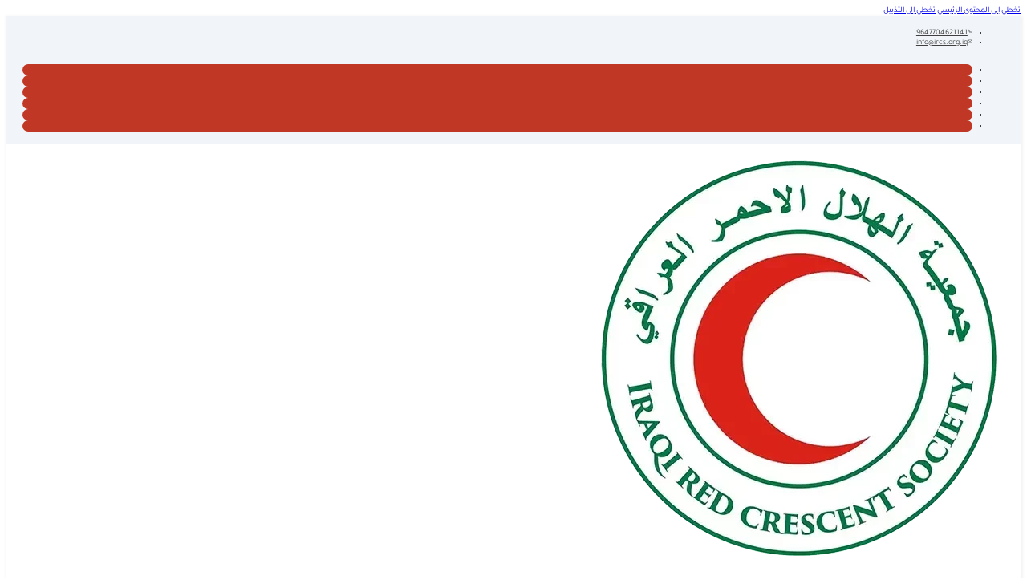

--- FILE ---
content_type: text/html; charset=UTF-8
request_url: https://ircs.org.iq/%D8%A7%D8%B3%D8%AA%D8%B9%D8%AF%D8%A7%D8%AF%D8%A7-%D9%84%D8%B4%D9%87%D8%B1-%D8%B1%D9%85%D8%B6%D8%A7%D9%86-%D8%A7%D9%84%D9%85%D8%A8%D8%A7%D8%B1%D9%83-%D8%AC%D9%85%D8%B9%D9%8A%D8%A9-%D8%A7%D9%84%D9%87/
body_size: 28094
content:
<!DOCTYPE html>
<html dir="rtl" lang="ar">
<head>
<meta charset="UTF-8">
<meta name="viewport" content="width=device-width, initial-scale=1">
<title>استعدادا لشهر رمضان المبارك جمعية الهلال الأحمر في ميسان تجري استبيانا للعوائل المتعففة | جمعية الهلال الاحمر العراقي</title>

		<!-- All in One SEO 4.9.3 - aioseo.com -->
	<meta name="description" content="قام فرع ميسان للهلال الأحمر بإجراء استبيان لجرد العوائل المتعففة والمقرر شمولها بالسلات الغذائية خلال شهر رمضان المبارك القادم كما قام الفرع بإجراء زيارة ميدانية إلى العوائل المتعففة في حي الشهداء للاطلاع على الواقع الصحي والمعيشي على اهالي المنطقة وتأمين احتياجاتهم . كما قام الفرع بنصب المخيم الكشفي لرياض الأطفال وذلك بالتعاون مع مديرية تربية" />
	<meta name="robots" content="max-image-preview:large" />
	<meta name="author" content="الهلال الاحمر العراقي"/>
	<meta name="keywords" content="استبيان,العوائل المتعففة,سلة غذائية,شهر رمضان المبارك,فرع ميسان,محاضرات,ميسان" />
	<link rel="canonical" href="https://ircs.org.iq/%d8%a7%d8%b3%d8%aa%d8%b9%d8%af%d8%a7%d8%af%d8%a7-%d9%84%d8%b4%d9%87%d8%b1-%d8%b1%d9%85%d8%b6%d8%a7%d9%86-%d8%a7%d9%84%d9%85%d8%a8%d8%a7%d8%b1%d9%83-%d8%ac%d9%85%d8%b9%d9%8a%d8%a9-%d8%a7%d9%84%d9%87/" />
	<meta name="generator" content="All in One SEO (AIOSEO) 4.9.3" />
		<script type="application/ld+json" class="aioseo-schema">
			{"@context":"https:\/\/schema.org","@graph":[{"@type":"Article","@id":"https:\/\/ircs.org.iq\/%d8%a7%d8%b3%d8%aa%d8%b9%d8%af%d8%a7%d8%af%d8%a7-%d9%84%d8%b4%d9%87%d8%b1-%d8%b1%d9%85%d8%b6%d8%a7%d9%86-%d8%a7%d9%84%d9%85%d8%a8%d8%a7%d8%b1%d9%83-%d8%ac%d9%85%d8%b9%d9%8a%d8%a9-%d8%a7%d9%84%d9%87\/#article","name":"\u0627\u0633\u062a\u0639\u062f\u0627\u062f\u0627 \u0644\u0634\u0647\u0631 \u0631\u0645\u0636\u0627\u0646 \u0627\u0644\u0645\u0628\u0627\u0631\u0643 \u062c\u0645\u0639\u064a\u0629 \u0627\u0644\u0647\u0644\u0627\u0644 \u0627\u0644\u0623\u062d\u0645\u0631 \u0641\u064a \u0645\u064a\u0633\u0627\u0646 \u062a\u062c\u0631\u064a \u0627\u0633\u062a\u0628\u064a\u0627\u0646\u0627 \u0644\u0644\u0639\u0648\u0627\u0626\u0644 \u0627\u0644\u0645\u062a\u0639\u0641\u0641\u0629 | \u062c\u0645\u0639\u064a\u0629 \u0627\u0644\u0647\u0644\u0627\u0644 \u0627\u0644\u0627\u062d\u0645\u0631 \u0627\u0644\u0639\u0631\u0627\u0642\u064a","headline":"\u0627\u0633\u062a\u0639\u062f\u0627\u062f\u0627 \u0644\u0634\u0647\u0631 \u0631\u0645\u0636\u0627\u0646 \u0627\u0644\u0645\u0628\u0627\u0631\u0643 \u062c\u0645\u0639\u064a\u0629 \u0627\u0644\u0647\u0644\u0627\u0644 \u0627\u0644\u0623\u062d\u0645\u0631 \u0641\u064a \u0645\u064a\u0633\u0627\u0646 \u062a\u062c\u0631\u064a \u0627\u0633\u062a\u0628\u064a\u0627\u0646\u0627 \u0644\u0644\u0639\u0648\u0627\u0626\u0644 \u0627\u0644\u0645\u062a\u0639\u0641\u0641\u0629","author":{"@id":"https:\/\/ircs.org.iq\/author\/manhal\/#author"},"publisher":{"@id":"https:\/\/ircs.org.iq\/#organization"},"image":{"@type":"ImageObject","url":"https:\/\/ircs.org.iq\/wp-content\/uploads\/2014\/03\/white_logo.jpg","width":660,"height":330},"datePublished":"2011-01-08T09:55:53+03:00","dateModified":"2021-07-05T22:29:26+03:00","inLanguage":"ar","mainEntityOfPage":{"@id":"https:\/\/ircs.org.iq\/%d8%a7%d8%b3%d8%aa%d8%b9%d8%af%d8%a7%d8%af%d8%a7-%d9%84%d8%b4%d9%87%d8%b1-%d8%b1%d9%85%d8%b6%d8%a7%d9%86-%d8%a7%d9%84%d9%85%d8%a8%d8%a7%d8%b1%d9%83-%d8%ac%d9%85%d8%b9%d9%8a%d8%a9-%d8%a7%d9%84%d9%87\/#webpage"},"isPartOf":{"@id":"https:\/\/ircs.org.iq\/%d8%a7%d8%b3%d8%aa%d8%b9%d8%af%d8%a7%d8%af%d8%a7-%d9%84%d8%b4%d9%87%d8%b1-%d8%b1%d9%85%d8%b6%d8%a7%d9%86-%d8%a7%d9%84%d9%85%d8%a8%d8%a7%d8%b1%d9%83-%d8%ac%d9%85%d8%b9%d9%8a%d8%a9-%d8%a7%d9%84%d9%87\/#webpage"},"articleSection":"\u0627\u062d\u062f\u0627\u062b \u0641\u064a \u0635\u0648\u0631, \u0627\u062e\u0628\u0627\u0631 \u0627\u0644\u0641\u0631\u0648\u0639, \u0627\u0644\u0627\u062e\u0628\u0627\u0631, \u0627\u0633\u062a\u0628\u064a\u0627\u0646, \u0627\u0644\u0639\u0648\u0627\u0626\u0644 \u0627\u0644\u0645\u062a\u0639\u0641\u0641\u0629, \u0633\u0644\u0629 \u063a\u0630\u0627\u0626\u064a\u0629, \u0634\u0647\u0631 \u0631\u0645\u0636\u0627\u0646 \u0627\u0644\u0645\u0628\u0627\u0631\u0643, \u0641\u0631\u0639 \u0645\u064a\u0633\u0627\u0646, \u0645\u062d\u0627\u0636\u0631\u0627\u062a, \u0645\u064a\u0633\u0627\u0646, \u0627\u0644\u0639\u0631\u0628\u064a\u0629"},{"@type":"BreadcrumbList","@id":"https:\/\/ircs.org.iq\/%d8%a7%d8%b3%d8%aa%d8%b9%d8%af%d8%a7%d8%af%d8%a7-%d9%84%d8%b4%d9%87%d8%b1-%d8%b1%d9%85%d8%b6%d8%a7%d9%86-%d8%a7%d9%84%d9%85%d8%a8%d8%a7%d8%b1%d9%83-%d8%ac%d9%85%d8%b9%d9%8a%d8%a9-%d8%a7%d9%84%d9%87\/#breadcrumblist","itemListElement":[{"@type":"ListItem","@id":"https:\/\/ircs.org.iq#listItem","position":1,"name":"Home","item":"https:\/\/ircs.org.iq","nextItem":{"@type":"ListItem","@id":"https:\/\/ircs.org.iq\/category\/%d8%a7%d8%ae%d8%a8%d8%a7%d8%b1-%d8%a7%d9%84%d9%81%d8%b1%d9%88%d8%b9\/#listItem","name":"\u0627\u062e\u0628\u0627\u0631 \u0627\u0644\u0641\u0631\u0648\u0639"}},{"@type":"ListItem","@id":"https:\/\/ircs.org.iq\/category\/%d8%a7%d8%ae%d8%a8%d8%a7%d8%b1-%d8%a7%d9%84%d9%81%d8%b1%d9%88%d8%b9\/#listItem","position":2,"name":"\u0627\u062e\u0628\u0627\u0631 \u0627\u0644\u0641\u0631\u0648\u0639","item":"https:\/\/ircs.org.iq\/category\/%d8%a7%d8%ae%d8%a8%d8%a7%d8%b1-%d8%a7%d9%84%d9%81%d8%b1%d9%88%d8%b9\/","nextItem":{"@type":"ListItem","@id":"https:\/\/ircs.org.iq\/%d8%a7%d8%b3%d8%aa%d8%b9%d8%af%d8%a7%d8%af%d8%a7-%d9%84%d8%b4%d9%87%d8%b1-%d8%b1%d9%85%d8%b6%d8%a7%d9%86-%d8%a7%d9%84%d9%85%d8%a8%d8%a7%d8%b1%d9%83-%d8%ac%d9%85%d8%b9%d9%8a%d8%a9-%d8%a7%d9%84%d9%87\/#listItem","name":"\u0627\u0633\u062a\u0639\u062f\u0627\u062f\u0627 \u0644\u0634\u0647\u0631 \u0631\u0645\u0636\u0627\u0646 \u0627\u0644\u0645\u0628\u0627\u0631\u0643 \u062c\u0645\u0639\u064a\u0629 \u0627\u0644\u0647\u0644\u0627\u0644 \u0627\u0644\u0623\u062d\u0645\u0631 \u0641\u064a \u0645\u064a\u0633\u0627\u0646 \u062a\u062c\u0631\u064a \u0627\u0633\u062a\u0628\u064a\u0627\u0646\u0627 \u0644\u0644\u0639\u0648\u0627\u0626\u0644 \u0627\u0644\u0645\u062a\u0639\u0641\u0641\u0629"},"previousItem":{"@type":"ListItem","@id":"https:\/\/ircs.org.iq#listItem","name":"Home"}},{"@type":"ListItem","@id":"https:\/\/ircs.org.iq\/%d8%a7%d8%b3%d8%aa%d8%b9%d8%af%d8%a7%d8%af%d8%a7-%d9%84%d8%b4%d9%87%d8%b1-%d8%b1%d9%85%d8%b6%d8%a7%d9%86-%d8%a7%d9%84%d9%85%d8%a8%d8%a7%d8%b1%d9%83-%d8%ac%d9%85%d8%b9%d9%8a%d8%a9-%d8%a7%d9%84%d9%87\/#listItem","position":3,"name":"\u0627\u0633\u062a\u0639\u062f\u0627\u062f\u0627 \u0644\u0634\u0647\u0631 \u0631\u0645\u0636\u0627\u0646 \u0627\u0644\u0645\u0628\u0627\u0631\u0643 \u062c\u0645\u0639\u064a\u0629 \u0627\u0644\u0647\u0644\u0627\u0644 \u0627\u0644\u0623\u062d\u0645\u0631 \u0641\u064a \u0645\u064a\u0633\u0627\u0646 \u062a\u062c\u0631\u064a \u0627\u0633\u062a\u0628\u064a\u0627\u0646\u0627 \u0644\u0644\u0639\u0648\u0627\u0626\u0644 \u0627\u0644\u0645\u062a\u0639\u0641\u0641\u0629","previousItem":{"@type":"ListItem","@id":"https:\/\/ircs.org.iq\/category\/%d8%a7%d8%ae%d8%a8%d8%a7%d8%b1-%d8%a7%d9%84%d9%81%d8%b1%d9%88%d8%b9\/#listItem","name":"\u0627\u062e\u0628\u0627\u0631 \u0627\u0644\u0641\u0631\u0648\u0639"}}]},{"@type":"Organization","@id":"https:\/\/ircs.org.iq\/#organization","name":"\u062c\u0645\u0639\u064a\u0629 \u0627\u0644\u0647\u0644\u0627\u0644 \u0627\u0644\u0627\u062d\u0645\u0631 \u0627\u0644\u0639\u0631\u0627\u0642\u064a","description":"\u0647\u064a \u062c\u0645\u0639\u064a\u0629 \u0625\u0646\u0633\u0627\u0646\u064a\u0629 \u0648\u0637\u0646\u064a\u0629 \u0645\u0633\u062a\u0642\u0644\u0629 \u0639\u0645\u0644\u0647\u0627 \u062a\u062e\u0641\u064a\u0641 \u0627\u0644\u0622\u0645 \u0648\u0645\u0639\u0627\u0646\u0627\u0629 \u0623\u0628\u0646\u0627\u0621 \u0627\u0644\u0645\u062c\u062a\u0645\u0639 \u0645\u0646 \u062f\u0648\u0646 \u062a\u0645\u064a\u064a\u0632 \u0641\u064a \u0623\u0648\u0642\u0627\u062a \u0627\u0644\u0633\u0644\u0645 \u0648\u0627\u0644\u062d\u0631\u0628 \u0623\u062b\u0646\u0627\u0621 \u0627\u0644\u0643\u0648\u0627\u0631\u062b \u0627\u0644\u0637\u0628\u064a\u0639\u064a\u0629 \u0648\u063a\u064a\u0631 \u0627\u0644\u0637\u0628\u064a\u0639\u064a\u0629 \u0648\u062a\u0639\u062f \u0627\u0644\u062c\u0645\u0639\u064a\u0629 \u0648\u0627\u062d\u062f\u0629 \u0645\u0646 \u0627\u0644\u062c\u0645\u0639\u064a\u0627\u062a \u0627\u0644\u0641\u0639\u0627\u0644\u0629 \u0641\u064a \u0627\u0644\u062d\u0631\u0643\u0629 \u0627\u0644\u062f\u0648\u0644\u064a\u0629 \u0644\u0644\u0635\u0644\u064a\u0628 \u0627\u0644\u0623\u062d\u0645\u0631 \u0648\u0627\u0644\u0647\u0644\u0627\u0644 \u0627\u0644\u0623\u062d\u0645\u0631.","url":"https:\/\/ircs.org.iq\/","email":"info@ircs.org.iq","telephone":"+9647704621141","foundingDate":"1932-02-29","logo":{"@type":"ImageObject","url":"https:\/\/ircs.org.iq\/wp-content\/uploads\/2023\/03\/white_new_logo.webp","@id":"https:\/\/ircs.org.iq\/%d8%a7%d8%b3%d8%aa%d8%b9%d8%af%d8%a7%d8%af%d8%a7-%d9%84%d8%b4%d9%87%d8%b1-%d8%b1%d9%85%d8%b6%d8%a7%d9%86-%d8%a7%d9%84%d9%85%d8%a8%d8%a7%d8%b1%d9%83-%d8%ac%d9%85%d8%b9%d9%8a%d8%a9-%d8%a7%d9%84%d9%87\/#organizationLogo","width":300,"height":160},"image":{"@id":"https:\/\/ircs.org.iq\/%d8%a7%d8%b3%d8%aa%d8%b9%d8%af%d8%a7%d8%af%d8%a7-%d9%84%d8%b4%d9%87%d8%b1-%d8%b1%d9%85%d8%b6%d8%a7%d9%86-%d8%a7%d9%84%d9%85%d8%a8%d8%a7%d8%b1%d9%83-%d8%ac%d9%85%d8%b9%d9%8a%d8%a9-%d8%a7%d9%84%d9%87\/#organizationLogo"},"sameAs":["https:\/\/www.facebook.com\/iraqircs","https:\/\/twitter.com\/iraqircs","https:\/\/www.instagram.com\/iraqircs","https:\/\/www.youtube.com\/user\/ircsiraq","https:\/\/www.linkedin.com\/company\/iraqircs\/"]},{"@type":"Person","@id":"https:\/\/ircs.org.iq\/author\/manhal\/#author","url":"https:\/\/ircs.org.iq\/author\/manhal\/","name":"\u0627\u0644\u0647\u0644\u0627\u0644 \u0627\u0644\u0627\u062d\u0645\u0631 \u0627\u0644\u0639\u0631\u0627\u0642\u064a","image":{"@type":"ImageObject","@id":"https:\/\/ircs.org.iq\/%d8%a7%d8%b3%d8%aa%d8%b9%d8%af%d8%a7%d8%af%d8%a7-%d9%84%d8%b4%d9%87%d8%b1-%d8%b1%d9%85%d8%b6%d8%a7%d9%86-%d8%a7%d9%84%d9%85%d8%a8%d8%a7%d8%b1%d9%83-%d8%ac%d9%85%d8%b9%d9%8a%d8%a9-%d8%a7%d9%84%d9%87\/#authorImage","url":"https:\/\/secure.gravatar.com\/avatar\/11600d4530b57706c834b496332e0db8a3f723e1cb6b145bbdf59b3c622653be?s=96&d=mm&r=pg","width":96,"height":96,"caption":"\u0627\u0644\u0647\u0644\u0627\u0644 \u0627\u0644\u0627\u062d\u0645\u0631 \u0627\u0644\u0639\u0631\u0627\u0642\u064a"}},{"@type":"WebPage","@id":"https:\/\/ircs.org.iq\/%d8%a7%d8%b3%d8%aa%d8%b9%d8%af%d8%a7%d8%af%d8%a7-%d9%84%d8%b4%d9%87%d8%b1-%d8%b1%d9%85%d8%b6%d8%a7%d9%86-%d8%a7%d9%84%d9%85%d8%a8%d8%a7%d8%b1%d9%83-%d8%ac%d9%85%d8%b9%d9%8a%d8%a9-%d8%a7%d9%84%d9%87\/#webpage","url":"https:\/\/ircs.org.iq\/%d8%a7%d8%b3%d8%aa%d8%b9%d8%af%d8%a7%d8%af%d8%a7-%d9%84%d8%b4%d9%87%d8%b1-%d8%b1%d9%85%d8%b6%d8%a7%d9%86-%d8%a7%d9%84%d9%85%d8%a8%d8%a7%d8%b1%d9%83-%d8%ac%d9%85%d8%b9%d9%8a%d8%a9-%d8%a7%d9%84%d9%87\/","name":"\u0627\u0633\u062a\u0639\u062f\u0627\u062f\u0627 \u0644\u0634\u0647\u0631 \u0631\u0645\u0636\u0627\u0646 \u0627\u0644\u0645\u0628\u0627\u0631\u0643 \u062c\u0645\u0639\u064a\u0629 \u0627\u0644\u0647\u0644\u0627\u0644 \u0627\u0644\u0623\u062d\u0645\u0631 \u0641\u064a \u0645\u064a\u0633\u0627\u0646 \u062a\u062c\u0631\u064a \u0627\u0633\u062a\u0628\u064a\u0627\u0646\u0627 \u0644\u0644\u0639\u0648\u0627\u0626\u0644 \u0627\u0644\u0645\u062a\u0639\u0641\u0641\u0629 | \u062c\u0645\u0639\u064a\u0629 \u0627\u0644\u0647\u0644\u0627\u0644 \u0627\u0644\u0627\u062d\u0645\u0631 \u0627\u0644\u0639\u0631\u0627\u0642\u064a","description":"\u0642\u0627\u0645 \u0641\u0631\u0639 \u0645\u064a\u0633\u0627\u0646 \u0644\u0644\u0647\u0644\u0627\u0644 \u0627\u0644\u0623\u062d\u0645\u0631 \u0628\u0625\u062c\u0631\u0627\u0621 \u0627\u0633\u062a\u0628\u064a\u0627\u0646 \u0644\u062c\u0631\u062f \u0627\u0644\u0639\u0648\u0627\u0626\u0644 \u0627\u0644\u0645\u062a\u0639\u0641\u0641\u0629 \u0648\u0627\u0644\u0645\u0642\u0631\u0631 \u0634\u0645\u0648\u0644\u0647\u0627 \u0628\u0627\u0644\u0633\u0644\u0627\u062a \u0627\u0644\u063a\u0630\u0627\u0626\u064a\u0629 \u062e\u0644\u0627\u0644 \u0634\u0647\u0631 \u0631\u0645\u0636\u0627\u0646 \u0627\u0644\u0645\u0628\u0627\u0631\u0643 \u0627\u0644\u0642\u0627\u062f\u0645 \u0643\u0645\u0627 \u0642\u0627\u0645 \u0627\u0644\u0641\u0631\u0639 \u0628\u0625\u062c\u0631\u0627\u0621 \u0632\u064a\u0627\u0631\u0629 \u0645\u064a\u062f\u0627\u0646\u064a\u0629 \u0625\u0644\u0649 \u0627\u0644\u0639\u0648\u0627\u0626\u0644 \u0627\u0644\u0645\u062a\u0639\u0641\u0641\u0629 \u0641\u064a \u062d\u064a \u0627\u0644\u0634\u0647\u062f\u0627\u0621 \u0644\u0644\u0627\u0637\u0644\u0627\u0639 \u0639\u0644\u0649 \u0627\u0644\u0648\u0627\u0642\u0639 \u0627\u0644\u0635\u062d\u064a \u0648\u0627\u0644\u0645\u0639\u064a\u0634\u064a \u0639\u0644\u0649 \u0627\u0647\u0627\u0644\u064a \u0627\u0644\u0645\u0646\u0637\u0642\u0629 \u0648\u062a\u0623\u0645\u064a\u0646 \u0627\u062d\u062a\u064a\u0627\u062c\u0627\u062a\u0647\u0645 . \u0643\u0645\u0627 \u0642\u0627\u0645 \u0627\u0644\u0641\u0631\u0639 \u0628\u0646\u0635\u0628 \u0627\u0644\u0645\u062e\u064a\u0645 \u0627\u0644\u0643\u0634\u0641\u064a \u0644\u0631\u064a\u0627\u0636 \u0627\u0644\u0623\u0637\u0641\u0627\u0644 \u0648\u0630\u0644\u0643 \u0628\u0627\u0644\u062a\u0639\u0627\u0648\u0646 \u0645\u0639 \u0645\u062f\u064a\u0631\u064a\u0629 \u062a\u0631\u0628\u064a\u0629","inLanguage":"ar","isPartOf":{"@id":"https:\/\/ircs.org.iq\/#website"},"breadcrumb":{"@id":"https:\/\/ircs.org.iq\/%d8%a7%d8%b3%d8%aa%d8%b9%d8%af%d8%a7%d8%af%d8%a7-%d9%84%d8%b4%d9%87%d8%b1-%d8%b1%d9%85%d8%b6%d8%a7%d9%86-%d8%a7%d9%84%d9%85%d8%a8%d8%a7%d8%b1%d9%83-%d8%ac%d9%85%d8%b9%d9%8a%d8%a9-%d8%a7%d9%84%d9%87\/#breadcrumblist"},"author":{"@id":"https:\/\/ircs.org.iq\/author\/manhal\/#author"},"creator":{"@id":"https:\/\/ircs.org.iq\/author\/manhal\/#author"},"image":{"@type":"ImageObject","url":"https:\/\/ircs.org.iq\/wp-content\/uploads\/2014\/03\/white_logo.jpg","@id":"https:\/\/ircs.org.iq\/%d8%a7%d8%b3%d8%aa%d8%b9%d8%af%d8%a7%d8%af%d8%a7-%d9%84%d8%b4%d9%87%d8%b1-%d8%b1%d9%85%d8%b6%d8%a7%d9%86-%d8%a7%d9%84%d9%85%d8%a8%d8%a7%d8%b1%d9%83-%d8%ac%d9%85%d8%b9%d9%8a%d8%a9-%d8%a7%d9%84%d9%87\/#mainImage","width":660,"height":330},"primaryImageOfPage":{"@id":"https:\/\/ircs.org.iq\/%d8%a7%d8%b3%d8%aa%d8%b9%d8%af%d8%a7%d8%af%d8%a7-%d9%84%d8%b4%d9%87%d8%b1-%d8%b1%d9%85%d8%b6%d8%a7%d9%86-%d8%a7%d9%84%d9%85%d8%a8%d8%a7%d8%b1%d9%83-%d8%ac%d9%85%d8%b9%d9%8a%d8%a9-%d8%a7%d9%84%d9%87\/#mainImage"},"datePublished":"2011-01-08T09:55:53+03:00","dateModified":"2021-07-05T22:29:26+03:00"},{"@type":"WebSite","@id":"https:\/\/ircs.org.iq\/#website","url":"https:\/\/ircs.org.iq\/","name":"\u062c\u0645\u0639\u064a\u0629 \u0627\u0644\u0647\u0644\u0627\u0644 \u0627\u0644\u0627\u062d\u0645\u0631 \u0627\u0644\u0639\u0631\u0627\u0642\u064a","alternateName":"IRCS","description":"\u0647\u064a \u062c\u0645\u0639\u064a\u0629 \u0625\u0646\u0633\u0627\u0646\u064a\u0629 \u0648\u0637\u0646\u064a\u0629 \u0645\u0633\u062a\u0642\u0644\u0629 \u0639\u0645\u0644\u0647\u0627 \u062a\u062e\u0641\u064a\u0641 \u0627\u0644\u0622\u0645 \u0648\u0645\u0639\u0627\u0646\u0627\u0629 \u0623\u0628\u0646\u0627\u0621 \u0627\u0644\u0645\u062c\u062a\u0645\u0639 \u0645\u0646 \u062f\u0648\u0646 \u062a\u0645\u064a\u064a\u0632 \u0641\u064a \u0623\u0648\u0642\u0627\u062a \u0627\u0644\u0633\u0644\u0645 \u0648\u0627\u0644\u062d\u0631\u0628 \u0623\u062b\u0646\u0627\u0621 \u0627\u0644\u0643\u0648\u0627\u0631\u062b \u0627\u0644\u0637\u0628\u064a\u0639\u064a\u0629 \u0648\u063a\u064a\u0631 \u0627\u0644\u0637\u0628\u064a\u0639\u064a\u0629 \u0648\u062a\u0639\u062f \u0627\u0644\u062c\u0645\u0639\u064a\u0629 \u0648\u0627\u062d\u062f\u0629 \u0645\u0646 \u0627\u0644\u062c\u0645\u0639\u064a\u0627\u062a \u0627\u0644\u0641\u0639\u0627\u0644\u0629 \u0641\u064a \u0627\u0644\u062d\u0631\u0643\u0629 \u0627\u0644\u062f\u0648\u0644\u064a\u0629 \u0644\u0644\u0635\u0644\u064a\u0628 \u0627\u0644\u0623\u062d\u0645\u0631 \u0648\u0627\u0644\u0647\u0644\u0627\u0644 \u0627\u0644\u0623\u062d\u0645\u0631.","inLanguage":"ar","publisher":{"@id":"https:\/\/ircs.org.iq\/#organization"}}]}
		</script>
		<!-- All in One SEO -->

<link rel='dns-prefetch' href='//www.googletagmanager.com' />
<link rel="alternate" type="application/rss+xml" title="جمعية الهلال الاحمر العراقي &laquo; الخلاصة" href="https://ircs.org.iq/feed/" />
<link rel="alternate" type="application/rss+xml" title="جمعية الهلال الاحمر العراقي &laquo; خلاصة التعليقات" href="https://ircs.org.iq/comments/feed/" />
<link rel="alternate" title="oEmbed (JSON)" type="application/json+oembed" href="https://ircs.org.iq/wp-json/oembed/1.0/embed?url=https%3A%2F%2Fircs.org.iq%2F%25d8%25a7%25d8%25b3%25d8%25aa%25d8%25b9%25d8%25af%25d8%25a7%25d8%25af%25d8%25a7-%25d9%2584%25d8%25b4%25d9%2587%25d8%25b1-%25d8%25b1%25d9%2585%25d8%25b6%25d8%25a7%25d9%2586-%25d8%25a7%25d9%2584%25d9%2585%25d8%25a8%25d8%25a7%25d8%25b1%25d9%2583-%25d8%25ac%25d9%2585%25d8%25b9%25d9%258a%25d8%25a9-%25d8%25a7%25d9%2584%25d9%2587%2F&#038;lang=ar" />
<link rel="alternate" title="oEmbed (XML)" type="text/xml+oembed" href="https://ircs.org.iq/wp-json/oembed/1.0/embed?url=https%3A%2F%2Fircs.org.iq%2F%25d8%25a7%25d8%25b3%25d8%25aa%25d8%25b9%25d8%25af%25d8%25a7%25d8%25af%25d8%25a7-%25d9%2584%25d8%25b4%25d9%2587%25d8%25b1-%25d8%25b1%25d9%2585%25d8%25b6%25d8%25a7%25d9%2586-%25d8%25a7%25d9%2584%25d9%2585%25d8%25a8%25d8%25a7%25d8%25b1%25d9%2583-%25d8%25ac%25d9%2585%25d8%25b9%25d9%258a%25d8%25a9-%25d8%25a7%25d9%2584%25d9%2587%2F&#038;format=xml&#038;lang=ar" />
<style id='wp-img-auto-sizes-contain-inline-css'>
img:is([sizes=auto i],[sizes^="auto," i]){contain-intrinsic-size:3000px 1500px}
/*# sourceURL=wp-img-auto-sizes-contain-inline-css */
</style>

<link rel='stylesheet' id='bricks-advanced-themer-css' href='https://ircs.org.iq/wp-content/plugins/bricks-advanced-themer/assets/css/bricks-advanced-themer.css?ver=1764833243' media='all' />
<style id='bricks-advanced-themer-inline-css'>
:root,.brxc-light-colors, html[data-theme="dark"] .brxc-reversed-colors, html[data-theme="light"] .brxc-initial-colors{}
/*# sourceURL=bricks-advanced-themer-inline-css */
</style>
<link rel='stylesheet' id='bricksforge-style-css' href='https://ircs.org.iq/wp-content/plugins/bricksforge/assets/css/style.css?ver=3.1.7.1' media='all' />
<style id='wp-emoji-styles-inline-css'>

	img.wp-smiley, img.emoji {
		display: inline !important;
		border: none !important;
		box-shadow: none !important;
		height: 1em !important;
		width: 1em !important;
		margin: 0 0.07em !important;
		vertical-align: -0.1em !important;
		background: none !important;
		padding: 0 !important;
	}
/*# sourceURL=wp-emoji-styles-inline-css */
</style>
<style id='classic-theme-styles-inline-css'>
/*! This file is auto-generated */
.wp-block-button__link{color:#fff;background-color:#32373c;border-radius:9999px;box-shadow:none;text-decoration:none;padding:calc(.667em + 2px) calc(1.333em + 2px);font-size:1.125em}.wp-block-file__button{background:#32373c;color:#fff;text-decoration:none}
/*# sourceURL=/wp-includes/css/classic-themes.min.css */
</style>
<link rel='stylesheet' id='jet-engine-frontend-css' href='https://ircs.org.iq/wp-content/plugins/jet-engine/assets/css/frontend.css?ver=3.8.2.1' media='all' />
<link rel='stylesheet' id='bricks-frontend-css' href='https://ircs.org.iq/wp-content/themes/bricks/assets/css/frontend-layer.min.css?ver=1762869741' media='all' />
<style id='bricks-frontend-inline-css'>
@font-face{font-family:"Tajawal";font-weight:200;font-display:swap;src:url(https://ircs.org.iq/wp-content/uploads/2025/04/Tajawal-ExtraLight.woff2) format("woff2");}@font-face{font-family:"Tajawal";font-weight:300;font-display:swap;src:url(https://ircs.org.iq/wp-content/uploads/2025/04/Tajawal-Light.woff2) format("woff2");}@font-face{font-family:"Tajawal";font-weight:400;font-display:swap;src:url(https://ircs.org.iq/wp-content/uploads/2025/04/Tajawal-Regular.woff2) format("woff2");}@font-face{font-family:"Tajawal";font-weight:500;font-display:swap;src:url(https://ircs.org.iq/wp-content/uploads/2025/04/Tajawal-Medium.woff2) format("woff2");}@font-face{font-family:"Tajawal";font-weight:700;font-display:swap;src:url(https://ircs.org.iq/wp-content/uploads/2025/04/Tajawal-Bold.woff2) format("woff2");}@font-face{font-family:"Tajawal";font-weight:800;font-display:swap;src:url(https://ircs.org.iq/wp-content/uploads/2025/04/Tajawal-ExtraBold.woff2) format("woff2");}@font-face{font-family:"Tajawal";font-weight:900;font-display:swap;src:url(https://ircs.org.iq/wp-content/uploads/2025/04/Tajawal-Black.woff2) format("woff2");}

/*# sourceURL=bricks-frontend-inline-css */
</style>
<link rel='stylesheet' id='bricks-child-css' href='https://ircs.org.iq/wp-content/themes/bricks-child/style.css?ver=1748957790' media='all' />
<link rel='stylesheet' id='bricks-polylang-css' href='https://ircs.org.iq/wp-content/themes/bricks/assets/css/integrations/polylang.min.css?ver=1762869741' media='all' />
<link rel='stylesheet' id='bricks-font-awesome-6-brands-css' href='https://ircs.org.iq/wp-content/themes/bricks/assets/css/libs/font-awesome-6-brands-layer.min.css?ver=1762869741' media='all' />
<link rel='stylesheet' id='bricks-font-awesome-6-css' href='https://ircs.org.iq/wp-content/themes/bricks/assets/css/libs/font-awesome-6-layer.min.css?ver=1762869741' media='all' />
<link rel='stylesheet' id='bricks-ionicons-css' href='https://ircs.org.iq/wp-content/themes/bricks/assets/css/libs/ionicons-layer.min.css?ver=1762869741' media='all' />
<link rel='stylesheet' id='dflip-style-css' href='https://ircs.org.iq/wp-content/plugins/3d-flipbook-dflip-lite/assets/css/dflip.min.css?ver=2.4.20' media='all' />
<link rel='stylesheet' id='tablepress-default-css' href='https://ircs.org.iq/wp-content/plugins/tablepress/css/build/default-rtl.css?ver=3.2.6' media='all' />
<style id='bricks-frontend-inline-inline-css'>
html {scroll-behavior: smooth}:root {--min-viewport: 360;--max-viewport: 1600;--base-font: 10;--clamp-unit: 1vw;--min-screen-width: 320px;--max-screen-width: 1400px;--primary: #C03825;--primary-5: #c038250d;--primary-10: #c038251a;--primary-20: #c0382533;--primary-30: #c038254d;--primary-40: #c0382566;--primary-50: #c0382580;--primary-60: #c0382599;--primary-70: #c03825b3;--primary-80: #c03825cc;--primary-90: #c03825e6;--primary-d-1: #982f1f;--primary-d-2: #702619;--primary-d-3: #4d1e14;--primary-d-4: #28120b;--primary-l-1: #d2644b;--primary-l-2: #e38d78;--primary-l-3: #f0b2a3;--primary-l-4: #f9dad2;--secondary: hsla(0,94%,68%,1);--secondary-5: hsla(0,94%,68%,0.05);--secondary-10: hsla(0,94%,68%,0.1);--secondary-20: hsla(0,94%,68%,0.2);--secondary-30: hsla(0,94%,68%,0.3);--secondary-40: hsla(0,94%,68%,0.4);--secondary-50: hsla(0,94%,68%,0.5);--secondary-60: hsla(0,94%,68%,0.6);--secondary-70: hsla(0,94%,68%,0.7);--secondary-80: hsla(0,94%,68%,0.8);--secondary-90: hsla(0,94%,68%,0.9);--secondary-d-1: hsla(1,50%,53%,1);--secondary-d-2: hsla(1,42%,40%,1);--secondary-d-3: hsla(2,40%,26%,1);--secondary-d-4: hsla(4,35%,14%,1);--secondary-l-1: hsla(3,100%,75%,1);--secondary-l-2: hsla(5,100%,81%,1);--secondary-l-3: hsla(6,100%,87%,1);--secondary-l-4: hsla(7,100%,93%,1);--tertiary: hsla(198,74%,51%,1);--tertiary-5: hsla(198,74%,51%,0.05);--tertiary-10: hsla(198,74%,51%,0.1);--tertiary-20: hsla(198,74%,51%,0.2);--tertiary-30: hsla(198,74%,51%,0.3);--tertiary-40: hsla(198,74%,51%,0.4);--tertiary-50: hsla(198,74%,51%,0.5);--tertiary-60: hsla(198,74%,51%,0.6);--tertiary-70: hsla(198,74%,51%,0.7);--tertiary-80: hsla(198,74%,51%,0.8);--tertiary-90: hsla(198,74%,51%,0.9);--tertiary-d-1: hsla(199,63%,42%,1);--tertiary-d-2: hsla(200,55%,32%,1);--tertiary-d-3: hsla(201,46%,22%,1);--tertiary-d-4: hsla(203,35%,13%,1);--tertiary-l-1: hsla(202,71%,65%,1);--tertiary-l-2: hsla(203,70%,75%,1);--tertiary-l-3: hsla(204,70%,84%,1);--tertiary-l-4: hsla(205,70%,92%,1);--bg-body: hsla(0,0%,90%,1);--bg-surface: hsla(0,0%,100%,1);--text-body: hsla(0,0%,25%,1);--text-title: hsla(0,0%,0%,1);--border-primary: hsla(0,0%,50%,0.25);--shadow-primary: hsla(0,0%,0%,0.15);--light: hsla(85,0%,100%,1);--light-5: hsla(0,0%,100%,0.05);--light-10: hsla(0,0%,100%,0.1);--light-20: hsla(0,0%,100%,0.2);--light-30: hsla(0,0%,100%,0.3);--light-40: hsla(0,0%,100%,0.4);--light-50: hsla(0,0%,100%,0.5);--light-60: hsla(0,0%,100%,0.6);--light-70: hsla(0,0%,100%,0.7);--light-80: hsla(0,0%,100%,0.8);--light-90: hsla(0,0%,100%,0.9);--dark: hsla(0,0%,0%,1);--dark-5: hsla(0,0%,0%,0.05);--dark-10: hsla(0,0%,0%,0.1);--dark-20: hsla(0,0%,0%,0.2);--dark-30: hsla(0,0%,0%,0.3);--dark-40: hsla(0,0%,0%,0.4);--dark-50: hsla(0,0%,0%,0.5);--dark-60: hsla(0,0%,0%,0.6);--dark-70: hsla(0,0%,0%,0.7);--dark-80: hsla(0,0%,0%,0.8);--dark-90: hsla(0,0%,0%,0.9);--success: hsla(136,95%,56%,1);--success-5: hsla(136,95%,56%,0.05);--success-10: hsla(136,95%,56%,0.1);--success-20: hsla(136,95%,56%,0.2);--success-30: hsla(136,95%,56%,0.3);--success-40: hsla(136,95%,56%,0.4);--success-50: hsla(136,95%,56%,0.5);--success-60: hsla(136,95%,56%,0.6);--success-70: hsla(136,95%,56%,0.7);--success-80: hsla(136,95%,56%,0.8);--success-90: hsla(136,95%,56%,0.9);--error: hsla(351,95%,56%,1);--error-5: hsla(351,95%,56%,0.05);--error-10: hsla(351,95%,56%,0.1);--error-20: hsla(351,95%,56%,0.2);--error-30: hsla(351,95%,56%,0.3);--error-40: hsla(351,95%,56%,0.4);--error-50: hsla(351,95%,56%,0.5);--error-60: hsla(351,95%,56%,0.6);--error-70: hsla(351,95%,56%,0.7);--error-80: hsla(351,95%,56%,0.8);--error-90: hsla(351,95%,56%,0.9);--space-4xs: clamp(0.52rem,calc(-0.03vw + 0.53rem),0.49rem);--space-3xs: clamp(0.66rem,calc(0.04vw + 0.64rem),0.7rem);--space-2xs: clamp(0.82rem,calc(0.16vw + 0.77rem),0.99rem);--space-xs: clamp(1.02rem,calc(0.35vw + 0.91rem),1.4rem);--space-s: clamp(1.28rem,calc(0.65vw + 1.07rem),1.98rem);--space-m: clamp(1.6rem,calc(1.11vw + 1.24rem),2.8rem);--space-l: clamp(2rem,calc(1.81vw + 1.42rem),3.96rem);--space-xl: clamp(2.5rem,calc(2.87vw + 1.58rem),5.6rem);--space-2xl: clamp(3.13rem,calc(4.44vw + 1.71rem),7.92rem);--space-3xl: clamp(3.91rem,calc(6.75vw + 1.75rem),11.19rem);--space-4xl: clamp(4.88rem,calc(10.13vw + 1.64rem),15.83rem);--text-xs: clamp(1.26rem,calc(-0.23vw + 1.34rem),1.01rem);--text-s: clamp(1.42rem,calc(-0.07vw + 1.44rem),1.35rem);--text-m: clamp(1.6rem,calc(0.19vw + 1.54rem),1.8rem);--text-l: clamp(1.8rem,calc(0.55vw + 1.62rem),2.4rem);--text-xl: clamp(2.02rem,calc(1.09vw + 1.68rem),3.2rem);--text-2xl: clamp(2.28rem,calc(1.84vw + 1.69rem),4.26rem);--text-3xl: clamp(2.56rem,calc(2.89vw + 1.64rem),5.68rem);--text-4xl: clamp(2.88rem,calc(4.34vw + 1.49rem),7.58rem);--hero-title-size: var(--text-4xl);--post-title-size: var(--text-2xl);--nav-link-size: var(--text-s);--header-space: var(--space-s);--btn-space: var(--space-xs) var(--space-s);--card-space: var(--space-s);--footer-space: var(--space-s) var(--space-m);--radius-xs: clamp(0.4rem,calc(0vw + 0.4rem),0.4rem);--radius-s: clamp(0.6rem,calc(0.19vw + 0.54rem),0.8rem);--radius-m: clamp(1rem,calc(0.19vw + 0.94rem),1.2rem);--radius-l: clamp(1.6rem,calc(0.37vw + 1.48rem),2rem);--radius-xl: clamp(2.6rem,calc(0.56vw + 2.42rem),3.2rem);--radius-full: 999rem;--shadow-xs: 0 1px 2px var(--shadow-primary);--shadow-s: 0 1.5px 3px var(--shadow-primary);--shadow-m: 0 2px 6px var(--shadow-primary);--shadow-l: 0 3px 12px var(--shadow-primary);--shadow-xl: 0 6px 48px var(--shadow-primary);} body {font-family: "Tajawal"} h1, h2, h3, h4, h5, h6 {font-family: "Tajawal"} h1 {font-family: "Tajawal"} h2 {font-family: "Tajawal"} h3 {font-family: "Tajawal"} h4 {font-family: "Tajawal"} h5 {font-family: "Tajawal"} h6 {font-family: "Tajawal"} .bricks-type-hero {font-family: "Tajawal"} .bricks-type-lead {font-family: "Tajawal"} blockquote {font-family: "Tajawal"}.--medta-extra-blogv1.brxe-block {flex-direction: row; column-gap: 5px; font-family: "Slider 26218 &#8211; image"; font-size: var(--text-m); font-weight: 700; color: var(--dark-70); justify-content: center; align-self: center !important; align-items: center}@media (max-width: 478px) {.--medta-extra-blogv1.brxe-block {justify-content: center; align-self: center !important; align-items: center}}.blog-single-footer.brxe-div {width: 100%; display: flex; border-top: .1rem solid var(--dark-l-9); padding-top: var(--space-m)}@media (max-width: 478px) {.blog-single-footer.brxe-div {padding-right: var(--space-3xs); padding-left: var(--space-3xs)}}.blog-single-footer__adjacent.brxe-div {width: 100%; align-self: stretch !important}.blog-single-footer__adjacent-post.brxe-post-navigation .label {font-size: var(--text-s); font-family: "Tajawal"}.blog-single-footer__adjacent-post.brxe-post-navigation .title {color: var(--dark); font-family: "Tajawal"; font-size: var(--text-s)}.blog-single-footer__adjacent-post.brxe-post-navigation .image {border-radius: var(--radius-full)}.blog-single-footer__adjacent-post a {max-width: 60rem;} .blog-single-footer__adjacent-post a.prev-post .content {align-items: flex-start;} .blog-single-footer__adjacent-post a.next-post .content {align-items: flex-end;} .blog-single-footer__adjacent-post a .swiper-button {height: 100%; align-items: flex-end;} .blog-single-footer__adjacent-post a .content {display: flex; flex-direction: column; gap: 1rem; overflow: visible;} .blog-single-footer__adjacent-post a .label {order: 1; text-transform: capitalize; font-weight: 400; font-size: var(--text-s);} .blog-single-footer__adjacent-post a .title {white-space: normal;}@media (max-width: 767px) {.blog-single-footer__adjacent-post a {max-width: 100%;}}:root {--bricks-color-gjkhhs: rgba(20, 184, 165, 0.1);--bricks-color-ucsowi: #14b8a5;--bricks-color-isrepl: rgba(20, 184, 165, 0.1);--bricks-color-xdojhj: rgba(20, 184, 165, 0.2);--bricks-color-gvdsjv: rgba(241, 245, 249, 0.3);--bricks-color-tesscr: rgba(20, 184, 165, 0.05);--bricks-color-inqvrw: #e2e8f0;--bricks-color-kjhsnc: #f1f5f9;}.brxe-ztrtfy .brxe-bcrmtq.brxe-social-icons li.has-link a, .brxe-ztrtfy .brxe-bcrmtq.brxe-social-icons li.no-link {padding-top: 0; padding-right: 0; padding-bottom: 0; padding-left: 0; color: #ffffff; font-family: "Tajawal"; justify-content: flex-start; align-items: center; width: 60%; min-width: 60%; max-width: 60%}.brxe-ztrtfy .brxe-bcrmtq.brxe-social-icons .repeater-item:nth-child(1) .icon {font-size: 20px}.brxe-ztrtfy .brxe-bcrmtq.brxe-social-icons .repeater-item:nth-child(1).has-link a {color: var(--text-body)}.brxe-ztrtfy .brxe-bcrmtq.brxe-social-icons .repeater-item:nth-child(1).no-link {color: var(--text-body)}.brxe-ztrtfy .brxe-bcrmtq.brxe-social-icons .repeater-item:nth-child(2) .icon {font-size: 20px}.brxe-ztrtfy .brxe-bcrmtq.brxe-social-icons .repeater-item:nth-child(2).has-link a {color: var(--text-body)}.brxe-ztrtfy .brxe-bcrmtq.brxe-social-icons .repeater-item:nth-child(2).no-link {color: var(--text-body)}.brxe-ztrtfy .brxe-bcrmtq.brxe-social-icons .icon {font-size: 0.75rem}.brxe-ztrtfy .brxe-bcrmtq.brxe-social-icons svg {height: 0.75rem; width: auto}.brxe-ztrtfy .brxe-bcrmtq.brxe-social-icons {gap: 15px}@media (max-width: 478px) {.brxe-ztrtfy .brxe-bcrmtq.brxe-social-icons {flex-direction: column}.brxe-ztrtfy .brxe-bcrmtq.brxe-social-icons li.has-link a, .brxe-ztrtfy .brxe-bcrmtq.brxe-social-icons li.no-link {width: 100%; min-width: 100%; max-width: 100%}}.brxe-ztrtfy .brxe-ieoste.brxe-block {flex-direction: row; align-self: center !important; align-items: center; justify-content: flex-start}@media (max-width: 478px) {.brxe-ztrtfy .brxe-ieoste.brxe-block {flex-direction: column; align-items: flex-start}}.brxe-ztrtfy .brxe-owacjk.brxe-polylang-language-switcher {margin-left: var(--space-xs)}.brxe-ztrtfy .brxe-rgmfgs.brxe-social-icons li.has-link a, .brxe-ztrtfy .brxe-rgmfgs.brxe-social-icons li.no-link {padding-top: 15px; padding-right: 15px; padding-bottom: 15px; padding-left: 15px; color: #ffffff; width: 1.2rem; height: 1.2rem}.brxe-ztrtfy .brxe-rgmfgs.brxe-social-icons .repeater-item:nth-child(1) {background-color: var(--primary)}.brxe-ztrtfy .brxe-rgmfgs.brxe-social-icons .repeater-item:nth-child(2) {background-color: var(--primary)}.brxe-ztrtfy .brxe-rgmfgs.brxe-social-icons .repeater-item:nth-child(3) {background-color: var(--primary)}.brxe-ztrtfy .brxe-rgmfgs.brxe-social-icons .repeater-item:nth-child(4) {background-color: var(--primary)}.brxe-ztrtfy .brxe-rgmfgs.brxe-social-icons .repeater-item:nth-child(5) {background-color: var(--primary)}.brxe-ztrtfy .brxe-rgmfgs.brxe-social-icons .repeater-item:nth-child(6) {background-color: var(--primary)}.brxe-ztrtfy .brxe-rgmfgs.brxe-social-icons .icon {color: var(--bg-surface); font-size: 1.2rem}.brxe-ztrtfy .brxe-rgmfgs.brxe-social-icons svg {height: 1.2rem; width: auto}.brxe-ztrtfy .brxe-rgmfgs.brxe-social-icons li {border-radius: 100px}.brxe-ztrtfy .brxe-rgmfgs.brxe-social-icons {gap: 5px}.brxe-ztrtfy .brxe-yfbwuu.brxe-block {align-self: center !important; flex-direction: row; justify-content: flex-end; align-items: center}.brxe-ztrtfy.brxe-block {flex-direction: row; align-self: center !important; align-items: center; justify-content: space-between; background-color: #f1f5f9; padding-top: 0.5rem; padding-right: 2rem; padding-bottom: 0.5rem; padding-left: 2rem; border-bottom: 1px solid #e2e8f0}@media (max-width: 767px) {.brxe-ztrtfy.brxe-block {display: grid; align-items: initial; grid-template-columns: repeat(2, minmax(0, 1fr))}}@media (max-width: 478px) {.brxe-ztrtfy.brxe-block {grid-template-columns: repeat(2, minmax(0, 1fr)); display: none}}#brxe-lrymnk {align-items: center; justify-content: center; align-self: center !important; width: var(--space-2xl); margin-left: var(--space-2xs)}#brxe-ywucxl {font-size: var(--text-s); font-family: "Tajawal"}#brxe-aellxs {font-family: "Tajawal"; font-weight: 500; font-size: var(--text-s)}#brxe-sfhtya {align-self: center !important; align-items: flex-start; justify-content: center; row-gap: 5px}#brxe-wqxmdw {flex-direction: row; align-self: center !important; align-items: center}@media (max-width: 991px) {#brxe-wqxmdw {width: 35%}}@media (max-width: 767px) {#brxe-wqxmdw {display: grid; align-items: initial; grid-template-columns: minmax(0, 1fr) minmax(0, 2fr); width: 100%}}@layer bricks {@media (max-width: 767px) {#brxe-zxpgzt .bricks-nav-menu-wrapper { display: none; }#brxe-zxpgzt .bricks-mobile-menu-toggle { display: block; }}}#brxe-zxpgzt .bricks-nav-menu .sub-menu {border: 1px solid #111827; border-radius: 5px}#brxe-zxpgzt .bricks-nav-menu > li > .sub-menu.caret::before {right: 1px}#brxe-zxpgzt .bricks-nav-menu > li > a {font-size: var(--text-xs); font-weight: 500}#brxe-zxpgzt .bricks-nav-menu > li > .brx-submenu-toggle > * {font-size: var(--text-xs); font-weight: 500}#brxe-zxpgzt .bricks-nav-menu .sub-menu > li > a {font-size: var(--text-xs)}#brxe-zxpgzt .bricks-nav-menu .sub-menu > li > .brx-submenu-toggle > * {font-size: var(--text-xs)}#brxe-zxpgzt .bricks-nav-menu .sub-menu .menu-item:hover {background-color: var(--bg-surface)}#brxe-zxpgzt .bricks-nav-menu .sub-menu > li:hover > a {color: var(--dark-80)}#brxe-zxpgzt .bricks-nav-menu .sub-menu > li:hover > .brx-submenu-toggle > * {color: var(--dark-80)}#brxe-zxpgzt .bricks-nav-menu .sub-menu:hover {border-radius: 5px}#brxe-zxpgzt .bricks-nav-menu .sub-menu > li {border-radius: 5px}#brxe-zxpgzt .bricks-nav-menu .brx-submenu-toggle button {margin-left: 5px}:where(.brxe-nav-menu) .bricks-nav-menu .sub-menu { line-height: 40px !important;}:where(.brxe-nav-menu) .bricks-nav-menu li.open>.sub-menu { margin-right: 1px !important; margin-left: 1px !important;}:where(.brxe-nav-menu) .bricks-nav-menu { align-items: center;}@media (max-width: 991px) {#brxe-zxpgzt .bricks-nav-menu > li > a {font-size: 12px}#brxe-zxpgzt .bricks-nav-menu > li > .brx-submenu-toggle > * {font-size: 12px}}@media (max-width: 767px) {#brxe-zxpgzt {display: none}}@layer bricks {@media (max-width: 767px) {#brxe-nffxqs .bricks-nav-menu-wrapper { display: none; }#brxe-nffxqs .bricks-mobile-menu-toggle { display: block; }}}#brxe-nffxqs .bricks-nav-menu .sub-menu {border: 1px solid #111827; border-radius: 5px}#brxe-nffxqs .bricks-nav-menu > li > .sub-menu.caret::before {right: 1px}#brxe-nffxqs .bricks-nav-menu > li > a {font-size: var(--text-xs); font-weight: 500}#brxe-nffxqs .bricks-nav-menu > li > .brx-submenu-toggle > * {font-size: var(--text-xs); font-weight: 500}#brxe-nffxqs .bricks-nav-menu .sub-menu > li > a {font-size: var(--text-xs)}#brxe-nffxqs .bricks-nav-menu .sub-menu > li > .brx-submenu-toggle > * {font-size: var(--text-xs)}#brxe-nffxqs .bricks-nav-menu .sub-menu .menu-item:hover {background-color: var(--bg-surface)}#brxe-nffxqs .bricks-nav-menu .sub-menu > li:hover > a {color: var(--dark-80)}#brxe-nffxqs .bricks-nav-menu .sub-menu > li:hover > .brx-submenu-toggle > * {color: var(--dark-80)}#brxe-nffxqs .bricks-nav-menu .sub-menu:hover {border-radius: 5px}#brxe-nffxqs .bricks-nav-menu .sub-menu > li {border-radius: 5px}#brxe-nffxqs .bricks-nav-menu .brx-submenu-toggle button {margin-left: 5px}#brxe-nffxqs {display: none}:where(.brxe-nav-menu) .bricks-nav-menu .sub-menu { line-height: 40px !important;}:where(.brxe-nav-menu) .bricks-nav-menu li.open>.sub-menu { margin-right: 1px !important; margin-left: 1px !important;}:where(.brxe-nav-menu) .bricks-nav-menu { align-items: center;}@media (max-width: 991px) {#brxe-nffxqs .bricks-nav-menu > li > a {font-size: 12px}#brxe-nffxqs .bricks-nav-menu > li > .brx-submenu-toggle > * {font-size: 12px}}@media (max-width: 767px) {#brxe-nffxqs {display: block}}@media (max-width: 478px) {.ircs-ads-link { margin-right: -21px !important;}.counter-circle { width: 66px !important;}}#brxe-bcfkqb svg {width: 20px; height: 20px}#brxe-bcfkqb button {height: 30px; width: 30px}#brxe-bcfkqb input[type=search] {border-radius: 12px}@media (max-width: 767px) {#brxe-bcfkqb {display: none}}#brxe-xobyuq {flex-direction: row; align-self: center !important; justify-content: center; align-items: center}@media (max-width: 767px) {#brxe-xobyuq {justify-content: flex-end}}#brxe-etsgbh {padding-top: 1rem; padding-right: 2rem; padding-bottom: 1rem; padding-left: 2rem; flex-direction: row; justify-content: space-between; align-self: center !important; align-items: center}@media (max-width: 767px) {#brxe-etsgbh {display: grid; align-items: initial; grid-template-columns: minmax(0, 1fr) minmax(0, 2fr)}}@media (max-width: 478px) {#brxe-etsgbh {grid-template-columns: minmax(0, 2fr) minmax(0, 1fr)}}#brxe-dbmvop {width: 100%}#brxe-yarcqe {box-shadow: 1px 2px 3px 2px var(--dark-5)}#brxe-qcmjhf .repeater-item [data-field-id="a3df36"] {margin-top: 20px; margin-right: 0; margin-bottom: 20px; margin-left: 0}#brxe-qcmjhf .image {height: 550px; border-radius: 20px}#brxe-qcmjhf .overlay-wrapper {height: 550px}#brxe-qcmjhf {width: 1200px}#brxe-qcmjhf .swiper-slide {overflow: hidden}#brxe-qcmjhf .swiper-button {height: 40px; width: 40px; border: 1px solid var(--dark-20); border-radius: 50px; background-color: var(--bg-surface); color: var(--dark-90); font-size: 30px}#brxe-qcmjhf .bricks-swiper-button-prev {right: -60px}#brxe-qcmjhf .bricks-swiper-button-next {left: -60px}#brxe-qcmjhf .bricks-swiper-container + .swiper-pagination-bullets {bottom: 10px}#brxe-qcmjhf .swiper-pagination-bullet {background-color: var(--light-60); color: var(--light-60)}#brxe-qcmjhf .swiper-pagination-bullet-active {background-color: #c03825; color: #c03825}[data-id="brxe-ylriey"].splide__slide {width: 1200px; height: 550px; min-height: 550px; max-height: 550px; background-color: var(--bg-surface)}#brxe-svmftz {background-color: #e6e7e8; margin-top: 50px; margin-bottom: 30px}#brxe-fmhtek {width: 1200px; border: 1px solid rgba(0, 0, 0, 0.39); border-radius: 20px; min-height: 550px; height: 550px}#brxe-fmhtek:not(.tag), #brxe-fmhtek img {object-fit: cover}[data-id="brxe-tgcegy"].splide__slide {width: 1200px; height: 550px; min-height: 550px; max-height: 550px; background-color: var(--bg-surface)}#brxe-zdsgah {background-color: #e6e7e8; margin-top: 50px; margin-bottom: 30px}#brxe-ukugrz {font-size: 15px}#brxe-yknoxa {font-size: var(--text-xs); font-family: "Tajawal"}#brxe-xspyca {align-items: center; justify-content: center; align-self: center !important; padding-right: var(--space-m); border-left: 5px solid var(--dark-5)}@media (max-width: 478px) {#brxe-xspyca {display: none}}#brxe-bziili {font-size: 15px}#brxe-nzuyfi {font-family: "Tajawal"; font-size: var(--text-xs)}#brxe-xlfbmt {font-size: 15px}#brxe-hrpwuy {font-family: "Tajawal"; font-size: var(--text-xs)}#brxe-enbhsn {justify-content: center; padding-left: var(--space-m); border-right: 5px solid var(--dark-5)}@media (max-width: 478px) {#brxe-enbhsn {display: none}}#brxe-nxeezw {font-family: "Tajawal"}@media (max-width: 478px) {#brxe-nxeezw {text-align: center}}#brxe-qvmflf {justify-content: flex-end; padding-left: var(--space-m); border-right: 5px solid var(--dark-5)}#brxe-wyzuhp {flex-direction: row; align-self: center !important; justify-content: space-around; align-items: center; padding-bottom: var(--space-s)}@media (max-width: 478px) {#brxe-wyzuhp {display: grid; align-items: initial; grid-template-columns: repeat(2, minmax(0, 1fr)); grid-gap: 10px}}#brxe-swdjpx {width: 1200px; align-items: center; align-self: center !important; justify-content: center; flex-direction: column}#brxe-zjproa {font-family: "Tajawal"; color: #c03825; font-size: var(--text-l); align-self: flex-start; padding-top: var(--space-xs); padding-bottom: var(--space-xs)}#innerbody {font-family: "Tajawal"; font-weight: 500; font-size: var(--text-s); text-align: justify}#innerbody a {font-family: "Tajawal"; font-weight: 500; font-size: var(--text-s); text-align: justify; font-size: inherit}#brxe-baeixf {font-family: "Tajawal"; color: #c03825; font-size: var(--text-l); align-self: flex-start; padding-top: var(--space-xs); padding-bottom: var(--space-xs)}#brxe-gvvnsi {padding-top: var(--space-3xs); padding-bottom: var(--space-s)}#brxe-gvvnsi .line {height: 1px}#brxe-gvvnsi.horizontal .line {border-top-width: 1px; border-top-color: var(--dark-10)}#brxe-gvvnsi.horizontal {justify-content: center}#brxe-gvvnsi.vertical {align-self: center}#brxe-gvvnsi.vertical .line {border-right-color: var(--dark-10)}#brxe-gvvnsi .icon {color: var(--dark-10)}#brxe-hugetg {margin-left: var(--space-m); font-family: "Tajawal"; color: var(--light); font-size: var(--text-s); font-weight: 500; background-color: #c03825; padding-top: var(--space-3xs); padding-right: var(--space-l); padding-bottom: var(--space-3xs); padding-left: var(--space-l); border-radius: 5px; box-shadow: 1px 1px 2px 1px var(--dark-10)}#brxe-wwrktp {flex-direction: column; align-self: center !important; justify-content: space-evenly; align-items: center; padding-top: var(--space-xs); padding-right: var(--space-s); padding-bottom: var(--space-xs); padding-left: var(--space-s)}#brxe-avyfmi {width: 1200px; align-items: center; align-self: center !important; justify-content: center}#brxe-kfzwoy {padding-top: var(--space-3xs); padding-bottom: var(--space-3xs)}#brxe-kfzwoy.horizontal .line {border-top-color: var(--shadow-primary)}#brxe-kfzwoy.vertical .line {border-right-color: var(--shadow-primary)}#brxe-kfzwoy .icon {color: var(--shadow-primary)}#brxe-afayhd {margin-left: var(--space-m); font-family: "Tajawal"; color: var(--light); font-size: var(--text-s); background-color: #c03825; padding-top: 4px; padding-right: 22px; padding-bottom: 4px; padding-left: 22px; border-top-left-radius: 5px; border-top-right-radius: 5px; border-bottom-right-radius: 5px}#brxe-ltwppp li:nth-child(1) a {background-color: var(--dark-50)}#brxe-ltwppp li:nth-child(1) a:hover {background-color: #c03825}#brxe-ltwppp li:nth-child(2) a {background-color: var(--dark-50)}#brxe-ltwppp li:nth-child(2) a:hover {background-color: #c03825}#brxe-ltwppp li:nth-child(3) a {background-color: var(--dark-50)}#brxe-ltwppp li:nth-child(3) a:hover {background-color: #c03825}#brxe-ltwppp li:nth-child(4) a {background-color: var(--dark-50)}#brxe-ltwppp li:nth-child(4) a:hover {background-color: #c03825}#brxe-ltwppp li:nth-child(5) a {background-color: var(--dark-50)}#brxe-ltwppp li:nth-child(5) a:hover {background-color: #c03825}#brxe-ltwppp li:nth-child(6) a {background-color: var(--dark-50)}#brxe-ltwppp li:nth-child(6) a:hover {background-color: #c03825}#brxe-ltwppp li {margin-top: var(--space-2xs); margin-right: var(--space-4xs); margin-bottom: var(--space-2xs); margin-left: var(--space-4xs)}#brxe-ltwppp a {transition: 0.4s}#brxe-ltwppp a:hover {transition: 0.4s}#brxe-eitiok {flex-direction: row; align-self: center !important; align-items: center; justify-content: flex-start}#brxe-amoxpk {flex-direction: column; align-self: center !important; justify-content: space-evenly; align-items: center; padding-top: var(--space-xs); padding-right: var(--space-s); padding-bottom: var(--space-xs); padding-left: var(--space-s)}#brxe-zpodmr {width: 1200px; align-items: center; align-self: center !important; justify-content: center}#brxe-ggihcv {width: 1200px}#brxe-fzhqyr {padding-bottom: var(--space-l)}.brxe-prwyxc .brxe-otwtke.brxe-image {width: 50px}.brxe-prwyxc .brxe-drwemg.brxe-text {font-family: "Tajawal"; color: var(--bg-surface)}.brxe-prwyxc .brxe-drwemg.brxe-text a {font-family: "Tajawal"; color: var(--bg-surface); font-size: inherit}.fot_title{ font-size:10px;}.brxe-prwyxc .brxe-xkbcds.brxe-div {align-self: stretch !important; width: 100%; display: flex; align-items: flex-end; justify-content: flex-start; column-gap: 5px}@media (max-width: 767px) {.brxe-prwyxc .brxe-xkbcds.brxe-div {align-items: center; justify-content: center; align-self: center !important}}.brxe-prwyxc .brxe-ckyrmz.brxe-text-basic {font-family: "Tajawal"; font-size: var(--text-xs); color: var(--bg-surface); text-align: justify; padding-bottom: var(--space-2xs)}@media (max-width: 767px) {.brxe-prwyxc .brxe-ckyrmz.brxe-text-basic {text-align: center}}.brxe-prwyxc .brxe-hblaif.brxe-div {align-self: stretch !important; width: 100%}.brxe-prwyxc .brxe-lippme.brxe-social-icons li.has-link a, .brxe-prwyxc .brxe-lippme.brxe-social-icons li.no-link {padding-top: 15px; padding-right: 15px; padding-bottom: 15px; padding-left: 15px; color: #ffffff; width: 1.2rem; height: 1.2rem}.brxe-prwyxc .brxe-lippme.brxe-social-icons .icon {color: var(--bg-surface); font-size: 1.2rem}.brxe-prwyxc .brxe-lippme.brxe-social-icons svg {height: 1.2rem; width: auto}.brxe-prwyxc .brxe-lippme.brxe-social-icons li {border-radius: 5px}.brxe-prwyxc .brxe-lippme.brxe-social-icons {gap: 5px}.brxe-prwyxc .brxe-mntdpl.brxe-block {column-gap: 0px; row-gap: 5px; justify-content: space-evenly}@media (max-width: 767px) {.brxe-prwyxc .brxe-mntdpl.brxe-block {justify-content: center; align-self: center !important; align-items: center}}.brxe-prwyxc .brxe-cheaxv.brxe-heading {color: var(--bg-surface); font-size: var(--text-s); font-family: "Tajawal"; padding-bottom: var(--space-s)}.brxe-prwyxc .brxe-rrjqoe.brxe-social-icons li.has-link a, .brxe-prwyxc .brxe-rrjqoe.brxe-social-icons li.no-link {color: #ffffff; font-family: "Tajawal"; font-size: var(--text-xs); justify-content: flex-start}.brxe-prwyxc .brxe-rrjqoe.brxe-social-icons .icon {color: var(--bg-surface); font-size: 1.2rem}.brxe-prwyxc .brxe-rrjqoe.brxe-social-icons svg {height: 1.2rem; width: auto}.brxe-prwyxc .brxe-rrjqoe.brxe-social-icons li {border-radius: 5px}.brxe-prwyxc .brxe-rrjqoe.brxe-social-icons {flex-direction: column}.brxe-social-icons span:hover { border-style: dashed !important; border-width: 0px 0px 1px 0px !important;}.brxe-prwyxc .brxe-kgabhe.brxe-block {justify-content: space-evenly}@media (max-width: 767px) {.brxe-prwyxc .brxe-kgabhe.brxe-block {align-items: center}}.brxe-prwyxc .brxe-hakkpo.brxe-heading {color: var(--bg-surface); font-size: var(--text-s); font-family: "Tajawal"; padding-bottom: var(--space-s)}.brxe-prwyxc .brxe-vlahnz.brxe-block {justify-content: space-evenly}@media (max-width: 767px) {.brxe-prwyxc .brxe-vlahnz.brxe-block {align-self: center !important; justify-content: center; align-items: center}}.brxe-prwyxc.brxe-container {display: grid; align-items: initial; grid-template-columns: repeat(3, minmax(0, 1fr)); grid-gap: 30px; padding-top: var(--space-xl); padding-bottom: var(--space-xl); border-bottom: 1px solid var(--light-10)}@media (max-width: 991px) {.brxe-prwyxc.brxe-container {padding-right: var(--space-3xs); padding-left: var(--space-3xs)}}@media (max-width: 767px) {.brxe-prwyxc.brxe-container {grid-template-columns: repeat(1, minmax(0, 1fr))}}#brxe-aoxoti {color: var(--bg-surface); font-family: "Tajawal"}#brxe-fgjqmj {align-items: center; justify-content: center; align-self: center !important; padding-top: var(--space-m); padding-bottom: var(--space-m)}#brxe-ihmtvi {color: var(--bg-surface); font-family: "Tajawal"; font-size: var(--text-xs)}#brxe-ajbnga {align-items: center; justify-content: center; align-self: center !important; border-top: 1px solid var(--light-10)}#brxe-vhjjcj {background-color: #111827; margin-top: 40px}#brxe-nhfnlf {width: 50px; height: 50px; position: fixed; right: 30px; bottom: 30px; z-index: 9999; display: flex; justify-content: center; align-items: center; background-color: var(--bg-surface); border-radius: 6px; box-shadow: 1px 5px 15px 0 rgba(0,0,0,0.1); padding-right: 0; padding-left: 5px}#brxe-nhfnlf i {font-size: 30px}#brxe-nhfnlf .ba-back-to-top-text {margin-left: 5px}#brxe-nhfnlf:focus {outline: none}#brxe-kgxets {width: 50px; height: 50px; position: fixed; right: 30px; bottom: 30px; z-index: 9999; display: flex; justify-content: center; align-items: center; background-color: #ffffff; border-radius: 6px; box-shadow: 1px 5px 15px 0 rgba(0,0,0,0.1)}#brxe-kgxets i {font-size: 30px}#brxe-kgxets .ba-back-to-top-text {margin-left: 5px}#brxe-kgxets:focus {outline: none}
/*# sourceURL=bricks-frontend-inline-inline-css */
</style>
<link rel='stylesheet' id='bricks-frontend-rtl-css' href='https://ircs.org.iq/wp-content/themes/bricks/assets/css/frontend-rtl-layer.min.css?ver=1762869741' media='all' />
<link rel='stylesheet' id='core-framework-frontend-css' href='https://ircs.org.iq/wp-content/plugins/core-framework/assets/public/css/core_framework.css?ver=1760685793' media='all' />
<style id='core-framework-inline-inline-css'>
:root {
}


/*# sourceURL=core-framework-inline-inline-css */
</style>
<script src="https://ircs.org.iq/wp-includes/js/jquery/jquery.min.js?ver=3.7.1" id="jquery-core-js"></script>
<script src="https://ircs.org.iq/wp-includes/js/jquery/jquery-migrate.min.js?ver=3.4.1" id="jquery-migrate-js"></script>

<!-- Google tag (gtag.js) snippet added by Site Kit -->
<!-- Google Analytics snippet added by Site Kit -->
<script src="https://www.googletagmanager.com/gtag/js?id=GT-57Z77RM" id="google_gtagjs-js" async></script>
<script id="google_gtagjs-js-after">
window.dataLayer = window.dataLayer || [];function gtag(){dataLayer.push(arguments);}
gtag("set","linker",{"domains":["ircs.org.iq"]});
gtag("js", new Date());
gtag("set", "developer_id.dZTNiMT", true);
gtag("config", "GT-57Z77RM");
//# sourceURL=google_gtagjs-js-after
</script>
<script id="core-framework-theme-loader-js-after">
(()=>{const e=localStorage.getItem("cf-theme"),t=document.querySelector("html");["light","dark"].includes(String(e))?t?.classList?.add("dark"===e?"cf-theme-dark":"cf-theme-light"):t?.classList?.add("auto"===e&&window.matchMedia("(prefers-color-scheme: dark)").matches?"cf-theme-dark":"cf-theme-light")})();
//# sourceURL=core-framework-theme-loader-js-after
</script>
<link rel="https://api.w.org/" href="https://ircs.org.iq/wp-json/" /><link rel="alternate" title="JSON" type="application/json" href="https://ircs.org.iq/wp-json/wp/v2/posts/2426" /><link rel="EditURI" type="application/rsd+xml" title="RSD" href="https://ircs.org.iq/xmlrpc.php?rsd" />
<meta name="generator" content="WordPress 6.9" />
<link rel='shortlink' href='https://ircs.org.iq/?p=2426' />
<style id='script-68047eb3e9eeb-css' type='text/css'>
.btn-default {
    width: fit-content !important;
}
</style>
<style id='script-68051157215e5-css' type='text/css'>
.post-filter-wrapper {
  margin: 1em 0;
}
.post-year-filter {
  padding: 5px 10px;
  font-size: 1em;
}
.posts-list-wrapper ul {
  list-style-type: disc;
  padding-left: 20px;
}
.year-total {
  font-weight: bold;
  margin-top: 1em;
  color: #333;
}
.year-block {
  margin-bottom: 2em;
}
.year-block h3 {
  margin: 0.5em 0;
  color: #006699;
}

</style>
<meta name="generator" content="Site Kit by Google 1.170.0" /><meta name="google-site-verification" content="Nkrsc6smrYitifXvLNqKk7j2u2hTD6l44Z4QuAWrE00" />
	<style id="zeno-font-resizer" type="text/css">
		p.zeno_font_resizer .screen-reader-text {
			border: 0;
			clip: rect(1px, 1px, 1px, 1px);
			clip-path: inset(50%);
			height: 1px;
			margin: -1px;
			overflow: hidden;
			padding: 0;
			position: absolute;
			width: 1px;
			word-wrap: normal !important;
		}
	</style>
	<style class="wpcode-css-snippet">.post-password-form {
    padding: 50px;
}</style><style class="wpcode-css-snippet">.jeg_pl_lg_box .jeg_thumb .jeg_post_category, .jeg_pl_md_box .jeg_thumb .jeg_post_category {
    display: none !important;
}

.jeg_post_category {
    display: none !important;
}

.jeg_post_meta {
    display: none !important;
}

</style><style class="wpcode-css-snippet">.elementor-22418 .elementor-element.elementor-element-7cfda45 .mf-input {
    text-align: right !important;
}



.elementor-22418 .elementor-element.elementor-element-6bf9e59 .mf-input {
    text-align: right !important;

}


.elementor-22418 .elementor-element.elementor-element-d56f44a .mf-input {
    text-align: right !important;
}

.elementor-22418 .elementor-element.elementor-element-d2bc7dc .mf-input {
    text-align: right !important;
}</style><style class="wpcode-css-snippet">.content-inner .btn {
    border-radius: 10px;
    font-weight: bold;
    font-size: 20px;
}</style><style class="wpcode-css-snippet">body:not(.jnews-disable-style-table) .entry-content td:not(.has-text-align-left,.has-text-align-center,.has-text-align-right), body:not(.jnews-disable-style-table) .entry-content th:not(.has-text-align-left,.has-text-align-center,.has-text-align-right) {
    text-align: right;
}

body:not(.jnews-disable-style-table) .entry-content table {
    direction: rtl;

}

body:not(.jnews-disable-style-table) .entry-content tbody tr:last-child, body:not(.jnews-disable-style-table) .entry-content td:first-child, body:not(.jnews-disable-style-table) .entry-content td:last-child, body:not(.jnews-disable-style-table) .entry-content th:first-child, body:not(.jnews-disable-style-table) .entry-content th:last-child {
    /* border: 1px; */
    /* border-color: black; */
}</style><style class="wpcode-css-snippet">.jeg_single_tpl_6 .entry-header .jeg_post_subtitle span, .jeg_single_tpl_6 .entry-header .jeg_post_title span {
    line-height: 1.7;
}</style><link rel="icon" href="https://ircs.org.iq/wp-content/uploads/2022/03/cropped-512-1-150x150.webp" sizes="32x32" />
<link rel="icon" href="https://ircs.org.iq/wp-content/uploads/2022/03/cropped-512-1.webp" sizes="192x192" />
<link rel="apple-touch-icon" href="https://ircs.org.iq/wp-content/uploads/2022/03/cropped-512-1.webp" />
<meta name="msapplication-TileImage" content="https://ircs.org.iq/wp-content/uploads/2022/03/cropped-512-1.webp" />
<style id='global-styles-inline-css'>
:root{--wp--preset--aspect-ratio--square: 1;--wp--preset--aspect-ratio--4-3: 4/3;--wp--preset--aspect-ratio--3-4: 3/4;--wp--preset--aspect-ratio--3-2: 3/2;--wp--preset--aspect-ratio--2-3: 2/3;--wp--preset--aspect-ratio--16-9: 16/9;--wp--preset--aspect-ratio--9-16: 9/16;--wp--preset--color--black: #000000;--wp--preset--color--cyan-bluish-gray: #abb8c3;--wp--preset--color--white: #ffffff;--wp--preset--color--pale-pink: #f78da7;--wp--preset--color--vivid-red: #cf2e2e;--wp--preset--color--luminous-vivid-orange: #ff6900;--wp--preset--color--luminous-vivid-amber: #fcb900;--wp--preset--color--light-green-cyan: #7bdcb5;--wp--preset--color--vivid-green-cyan: #00d084;--wp--preset--color--pale-cyan-blue: #8ed1fc;--wp--preset--color--vivid-cyan-blue: #0693e3;--wp--preset--color--vivid-purple: #9b51e0;--wp--preset--gradient--vivid-cyan-blue-to-vivid-purple: linear-gradient(135deg,rgb(6,147,227) 0%,rgb(155,81,224) 100%);--wp--preset--gradient--light-green-cyan-to-vivid-green-cyan: linear-gradient(135deg,rgb(122,220,180) 0%,rgb(0,208,130) 100%);--wp--preset--gradient--luminous-vivid-amber-to-luminous-vivid-orange: linear-gradient(135deg,rgb(252,185,0) 0%,rgb(255,105,0) 100%);--wp--preset--gradient--luminous-vivid-orange-to-vivid-red: linear-gradient(135deg,rgb(255,105,0) 0%,rgb(207,46,46) 100%);--wp--preset--gradient--very-light-gray-to-cyan-bluish-gray: linear-gradient(135deg,rgb(238,238,238) 0%,rgb(169,184,195) 100%);--wp--preset--gradient--cool-to-warm-spectrum: linear-gradient(135deg,rgb(74,234,220) 0%,rgb(151,120,209) 20%,rgb(207,42,186) 40%,rgb(238,44,130) 60%,rgb(251,105,98) 80%,rgb(254,248,76) 100%);--wp--preset--gradient--blush-light-purple: linear-gradient(135deg,rgb(255,206,236) 0%,rgb(152,150,240) 100%);--wp--preset--gradient--blush-bordeaux: linear-gradient(135deg,rgb(254,205,165) 0%,rgb(254,45,45) 50%,rgb(107,0,62) 100%);--wp--preset--gradient--luminous-dusk: linear-gradient(135deg,rgb(255,203,112) 0%,rgb(199,81,192) 50%,rgb(65,88,208) 100%);--wp--preset--gradient--pale-ocean: linear-gradient(135deg,rgb(255,245,203) 0%,rgb(182,227,212) 50%,rgb(51,167,181) 100%);--wp--preset--gradient--electric-grass: linear-gradient(135deg,rgb(202,248,128) 0%,rgb(113,206,126) 100%);--wp--preset--gradient--midnight: linear-gradient(135deg,rgb(2,3,129) 0%,rgb(40,116,252) 100%);--wp--preset--font-size--small: 13px;--wp--preset--font-size--medium: 20px;--wp--preset--font-size--large: 36px;--wp--preset--font-size--x-large: 42px;--wp--preset--spacing--20: 0.44rem;--wp--preset--spacing--30: 0.67rem;--wp--preset--spacing--40: 1rem;--wp--preset--spacing--50: 1.5rem;--wp--preset--spacing--60: 2.25rem;--wp--preset--spacing--70: 3.38rem;--wp--preset--spacing--80: 5.06rem;--wp--preset--shadow--natural: 6px 6px 9px rgba(0, 0, 0, 0.2);--wp--preset--shadow--deep: 12px 12px 50px rgba(0, 0, 0, 0.4);--wp--preset--shadow--sharp: 6px 6px 0px rgba(0, 0, 0, 0.2);--wp--preset--shadow--outlined: 6px 6px 0px -3px rgb(255, 255, 255), 6px 6px rgb(0, 0, 0);--wp--preset--shadow--crisp: 6px 6px 0px rgb(0, 0, 0);}:where(.is-layout-flex){gap: 0.5em;}:where(.is-layout-grid){gap: 0.5em;}body .is-layout-flex{display: flex;}.is-layout-flex{flex-wrap: wrap;align-items: center;}.is-layout-flex > :is(*, div){margin: 0;}body .is-layout-grid{display: grid;}.is-layout-grid > :is(*, div){margin: 0;}:where(.wp-block-columns.is-layout-flex){gap: 2em;}:where(.wp-block-columns.is-layout-grid){gap: 2em;}:where(.wp-block-post-template.is-layout-flex){gap: 1.25em;}:where(.wp-block-post-template.is-layout-grid){gap: 1.25em;}.has-black-color{color: var(--wp--preset--color--black) !important;}.has-cyan-bluish-gray-color{color: var(--wp--preset--color--cyan-bluish-gray) !important;}.has-white-color{color: var(--wp--preset--color--white) !important;}.has-pale-pink-color{color: var(--wp--preset--color--pale-pink) !important;}.has-vivid-red-color{color: var(--wp--preset--color--vivid-red) !important;}.has-luminous-vivid-orange-color{color: var(--wp--preset--color--luminous-vivid-orange) !important;}.has-luminous-vivid-amber-color{color: var(--wp--preset--color--luminous-vivid-amber) !important;}.has-light-green-cyan-color{color: var(--wp--preset--color--light-green-cyan) !important;}.has-vivid-green-cyan-color{color: var(--wp--preset--color--vivid-green-cyan) !important;}.has-pale-cyan-blue-color{color: var(--wp--preset--color--pale-cyan-blue) !important;}.has-vivid-cyan-blue-color{color: var(--wp--preset--color--vivid-cyan-blue) !important;}.has-vivid-purple-color{color: var(--wp--preset--color--vivid-purple) !important;}.has-black-background-color{background-color: var(--wp--preset--color--black) !important;}.has-cyan-bluish-gray-background-color{background-color: var(--wp--preset--color--cyan-bluish-gray) !important;}.has-white-background-color{background-color: var(--wp--preset--color--white) !important;}.has-pale-pink-background-color{background-color: var(--wp--preset--color--pale-pink) !important;}.has-vivid-red-background-color{background-color: var(--wp--preset--color--vivid-red) !important;}.has-luminous-vivid-orange-background-color{background-color: var(--wp--preset--color--luminous-vivid-orange) !important;}.has-luminous-vivid-amber-background-color{background-color: var(--wp--preset--color--luminous-vivid-amber) !important;}.has-light-green-cyan-background-color{background-color: var(--wp--preset--color--light-green-cyan) !important;}.has-vivid-green-cyan-background-color{background-color: var(--wp--preset--color--vivid-green-cyan) !important;}.has-pale-cyan-blue-background-color{background-color: var(--wp--preset--color--pale-cyan-blue) !important;}.has-vivid-cyan-blue-background-color{background-color: var(--wp--preset--color--vivid-cyan-blue) !important;}.has-vivid-purple-background-color{background-color: var(--wp--preset--color--vivid-purple) !important;}.has-black-border-color{border-color: var(--wp--preset--color--black) !important;}.has-cyan-bluish-gray-border-color{border-color: var(--wp--preset--color--cyan-bluish-gray) !important;}.has-white-border-color{border-color: var(--wp--preset--color--white) !important;}.has-pale-pink-border-color{border-color: var(--wp--preset--color--pale-pink) !important;}.has-vivid-red-border-color{border-color: var(--wp--preset--color--vivid-red) !important;}.has-luminous-vivid-orange-border-color{border-color: var(--wp--preset--color--luminous-vivid-orange) !important;}.has-luminous-vivid-amber-border-color{border-color: var(--wp--preset--color--luminous-vivid-amber) !important;}.has-light-green-cyan-border-color{border-color: var(--wp--preset--color--light-green-cyan) !important;}.has-vivid-green-cyan-border-color{border-color: var(--wp--preset--color--vivid-green-cyan) !important;}.has-pale-cyan-blue-border-color{border-color: var(--wp--preset--color--pale-cyan-blue) !important;}.has-vivid-cyan-blue-border-color{border-color: var(--wp--preset--color--vivid-cyan-blue) !important;}.has-vivid-purple-border-color{border-color: var(--wp--preset--color--vivid-purple) !important;}.has-vivid-cyan-blue-to-vivid-purple-gradient-background{background: var(--wp--preset--gradient--vivid-cyan-blue-to-vivid-purple) !important;}.has-light-green-cyan-to-vivid-green-cyan-gradient-background{background: var(--wp--preset--gradient--light-green-cyan-to-vivid-green-cyan) !important;}.has-luminous-vivid-amber-to-luminous-vivid-orange-gradient-background{background: var(--wp--preset--gradient--luminous-vivid-amber-to-luminous-vivid-orange) !important;}.has-luminous-vivid-orange-to-vivid-red-gradient-background{background: var(--wp--preset--gradient--luminous-vivid-orange-to-vivid-red) !important;}.has-very-light-gray-to-cyan-bluish-gray-gradient-background{background: var(--wp--preset--gradient--very-light-gray-to-cyan-bluish-gray) !important;}.has-cool-to-warm-spectrum-gradient-background{background: var(--wp--preset--gradient--cool-to-warm-spectrum) !important;}.has-blush-light-purple-gradient-background{background: var(--wp--preset--gradient--blush-light-purple) !important;}.has-blush-bordeaux-gradient-background{background: var(--wp--preset--gradient--blush-bordeaux) !important;}.has-luminous-dusk-gradient-background{background: var(--wp--preset--gradient--luminous-dusk) !important;}.has-pale-ocean-gradient-background{background: var(--wp--preset--gradient--pale-ocean) !important;}.has-electric-grass-gradient-background{background: var(--wp--preset--gradient--electric-grass) !important;}.has-midnight-gradient-background{background: var(--wp--preset--gradient--midnight) !important;}.has-small-font-size{font-size: var(--wp--preset--font-size--small) !important;}.has-medium-font-size{font-size: var(--wp--preset--font-size--medium) !important;}.has-large-font-size{font-size: var(--wp--preset--font-size--large) !important;}.has-x-large-font-size{font-size: var(--wp--preset--font-size--x-large) !important;}
/*# sourceURL=global-styles-inline-css */
</style>
<link rel='stylesheet' id='bricks-splide-css' href='https://ircs.org.iq/wp-content/themes/bricks/assets/css/libs/splide-layer.min.css?ver=1762869741' media='all' />
<link rel='stylesheet' id='wp-block-library-rtl-css' href='https://ircs.org.iq/wp-includes/css/dist/block-library/style-rtl.min.css?ver=6.9' media='all' />
<style id='wp-block-library-inline-css'>
:where(figure) { margin: 0; }
/*wp_block_styles_on_demand_placeholder:696a3dd36306e*/
/*# sourceURL=wp-block-library-inline-css */
</style>
<link rel='stylesheet' id='bricks-animate-css' href='https://ircs.org.iq/wp-content/themes/bricks/assets/css/libs/animate-layer.min.css?ver=1762869741' media='all' />
<link rel='stylesheet' id='ba-back-to-top-css' href='https://ircs.org.iq/wp-content/plugins/bricksable/includes/elements/back-to-top/assets/css/style.1.4.css?ver=1.6.81' media='all' />
</head>

<body class="rtl wp-singular post-template-default single single-post postid-2426 single-format-standard wp-theme-bricks wp-child-theme-bricks-child metaslider-plugin brx-body bricks-is-frontend wp-embed-responsive">		<a class="skip-link" href="#brx-content">تخطي إلى المحتوى الرئيسي</a>

					<a class="skip-link" href="#brx-footer">تخطي إلى التذييل</a>
			<header id="brx-header"><section id="brxe-yarcqe" class="brxe-section bricks-lazy-hidden"><div id="brxe-dbmvop" class="brxe-container bricks-lazy-hidden"><div class="brxe-ztrtfy brxe-block bricks-lazy-hidden" data-brx-loop-start="ztrtfy"><div class="brxe-ieoste brxe-block bricks-lazy-hidden"><ul class="brxe-bcrmtq brxe-social-icons"><li class="repeater-item has-link"><a href="tel:9647704621141"><svg class="icon" xmlns="http://www.w3.org/2000/svg" version="1.2" viewBox="0 0 110 135"><path fill-rule="evenodd" d="m18.7 46.8-.1-.5c-.1-1.9-.2-2.9.3-4.1.4-1.1 1.1-1.9 2.5-3.5l.3-.3c4.1-4.5 7.5-7 10.4-7.6 3.4-.9 6.1.5 8.2 3.6.9 1.1 1.4 1.7 1.9 2.3 4.8 5.9 7 8.7 7.2 12.1.1 3.2-1.7 5.8-4.9 10.8q-1.1 1.6-2.4 3.6c2.3 4.2 4.4 7.2 7 9.7 2.5 2.6 5.5 4.7 9.7 7q2-1.3 3.6-2.4c5-3.2 7.6-5 10.8-4.9 3.4.2 6.2 2.4 12.1 7.2.6.5 1.2 1 2.3 1.9 3.1 2.1 4.5 4.8 3.6 8.2-.6 2.9-3.1 6.3-7.6 10.4l-.1.1-.2.2c-1.6 1.4-2.4 2.1-3.5 2.5-1.2.5-2.2.4-4.1.3l-.5-.1c-12.7-.9-26.4-8.7-37.1-19.4-10.7-10.7-18.5-24.4-19.4-37.1zm4.6-.8v.5c.8 11.5 8.1 24.1 18.1 34.1 10 10 22.6 17.3 34.1 18.1h.5c1.3.1 1.9.2 2.2.1.3-.1.9-.6 2-1.6l.2-.2q0-.1.1-.1c3.8-3.5 5.8-6 6.2-8 .3-1.3-.3-2.4-1.7-3.4q-.2-.1-.3-.2c-.5-.5-1.4-1.2-2.3-1.9-5.1-4.1-7.5-6.1-9.4-6.1-1.6-.1-3.9 1.4-8.1 4.1q-2.1 1.4-4.8 3.1c-.7.4-1.6.5-2.3.1-5.2-2.8-8.9-5.3-12-8.4-3.1-3.1-5.6-6.7-8.3-11.9-.5-.7-.5-1.6 0-2.4q1.7-2.7 3.1-4.8c2.7-4.2 4.2-6.4 4.1-8.1 0-1.9-2-4.3-6.1-9.4-.7-.9-1.4-1.8-1.9-2.3q0-.1-.1-.2c-1-1.5-2.1-2.2-3.5-1.8-2 .4-4.5 2.4-8 6.2l-.3.3c-1 1.1-1.5 1.7-1.6 2-.1.3 0 .9.1 2.2z" style="fill:#000"></path></svg><span>9647704621141</span></a></li><li class="repeater-item has-link"><a href="mailto:info@ircs.org.iq"><svg class="icon" xmlns="http://www.w3.org/2000/svg" version="1.2" viewBox="0 0 110 135"><path fill-rule="evenodd" d="M96.1 36.5c1.6 1.6 2.7 4 2.7 6.5v46.9c0 5.2-4.2 9.4-9.4 9.4H20.6c-5.2 0-9.3-4.2-9.3-9.4V43c0-2.6 1-4.9 2.6-6.6l.2-.2q.4-.4.8-.7c1.6-1.2 3.6-1.9 5.7-1.9h68.8c2.1 0 4.1.8 5.7 2q.5.2.8.7l.2.2zm-9.2 3.4H23.1l26.4 23c3 2.6 8 2.6 11 0l26.4-23zm-69.4 3.5v46.5c0 1.7 1.4 3.1 3.1 3.1h68.8c1.7 0 3.1-1.4 3.1-3.1V43.4L64.6 67.7c-5.3 4.6-14 4.6-19.3 0L17.5 43.4z" style="fill:#000"></path></svg><span>info@ircs.org.iq</span></a></li></ul></div><div class="brxe-yfbwuu brxe-block bricks-lazy-hidden"><ul class="brxe-owacjk brxe-polylang-language-switcher"></ul><ul class="brxe-rgmfgs brxe-social-icons"><li class="repeater-item has-link"><a href="https://www.facebook.com/iraqircs"><i class="fab fa-facebook-f icon"></i></a></li><li class="repeater-item has-link"><a href="https://www.twitter.com/iraqircs"><i class="fab fa-x-twitter icon"></i></a></li><li class="repeater-item has-link"><a href="https://www.instagram.com/iraqircs"><i class="fab fa-instagram icon"></i></a></li><li class="repeater-item has-link"><a href="https://www.youtube.com/user/ircsiraq"><i class="fab fa-youtube icon"></i></a></li><li class="repeater-item has-link"><a href="https://www.linkedin.com/company/iraqircs/"><i class="fab fa-linkedin-in icon"></i></a></li><li class="repeater-item has-link"><a href="https://www.tiktok.com/@iraqircs"><i class="fab fa-tiktok icon"></i></a></li></ul></div></div><div class="brx-query-trail" data-query-element-id="ztrtfy" data-query-vars="{&quot;post_type&quot;:[&quot;site-setting&quot;],&quot;posts_per_page&quot;:1,&quot;orderby&quot;:&quot;date&quot;,&quot;post_status&quot;:&quot;publish&quot;,&quot;paged&quot;:1}" data-original-query-vars="[]" data-page="1" data-max-pages="1" data-start="1" data-end="1"></div><div id="brxe-etsgbh" class="brxe-block bricks-lazy-hidden"><div id="brxe-wqxmdw" class="brxe-block bricks-lazy-hidden"><div id="brxe-lrymnk" class="brxe-block bricks-lazy-hidden"><a id="brxe-itebsl" class="brxe-image tag" href="https://ircs.org.iq/"><img width="512" height="512" src="data:image/svg+xml,%3Csvg%20xmlns=&#039;http://www.w3.org/2000/svg&#039;%20viewBox=&#039;0%200%20512%20512&#039;%3E%3C/svg%3E" class="css-filter size-full bricks-lazy-hidden" alt="" decoding="async" fetchpriority="high" data-src="https://ircs.org.iq/wp-content/uploads/2025/04/512_result.webp" data-type="string" data-sizes="(max-width: 512px) 100vw, 512px" data-srcset="https://ircs.org.iq/wp-content/uploads/2025/04/512_result.webp 512w, https://ircs.org.iq/wp-content/uploads/2025/04/512_result-150x150.webp 150w" /></a></div><div id="brxe-sfhtya" class="brxe-block bricks-lazy-hidden"><h3 id="brxe-ywucxl" class="brxe-heading"><a href="https://ircs.org.iq/">جمعية الهلال الأحمر العراقي</a></h3><h3 id="brxe-aellxs" class="brxe-heading">Iraqi Red Crescent Society</h3></div></div><div id="brxe-xobyuq" class="brxe-block bricks-lazy-hidden"><div id="brxe-zxpgzt" data-script-id="zxpgzt" class="brxe-nav-menu"><nav class="bricks-nav-menu-wrapper mobile_landscape"><ul id="menu-main_ar" class="bricks-nav-menu"><li id="menu-item-11702" class="menu-item menu-item-type-custom menu-item-object-custom menu-item-has-children menu-item-11702 bricks-menu-item"><div class="brx-submenu-toggle icon-right"><a href="#" data-brx-anchor="true">من نحن</a><button aria-expanded="false" aria-label="من نحن القائمة الفرعية"><svg xmlns="http://www.w3.org/2000/svg" viewBox="0 0 12 12" fill="none" class="menu-item-icon"><path d="M1.50002 4L6.00002 8L10.5 4" stroke-width="1.5" stroke="currentcolor"></path></svg></button></div>
<ul class="sub-menu">
	<li id="menu-item-11703" class="menu-item menu-item-type-post_type menu-item-object-page menu-item-11703 bricks-menu-item"><a href="https://ircs.org.iq/%d8%aa%d8%a7%d8%b1%d9%8a%d8%ae-%d8%aa%d8%a3%d8%b3%d9%8a%d8%b3-%d8%a7%d9%84%d8%ac%d9%85%d8%b9%d9%8a%d8%a9-%d9%88%d9%87%d9%88%d9%8a%d8%aa%d9%87%d8%a7/">تاريخ تأسيس الجمعية وهويتها</a></li>
	<li id="menu-item-11704" class="menu-item menu-item-type-post_type menu-item-object-page menu-item-11704 bricks-menu-item"><a href="https://ircs.org.iq/%d8%a7%d9%82%d8%b3%d8%a7%d9%85-%d8%a7%d9%84%d8%ac%d9%85%d8%b9%d9%8a%d8%a9/">اقسام الجمعية</a></li>
	<li id="menu-item-11705" class="menu-item menu-item-type-post_type menu-item-object-page menu-item-11705 bricks-menu-item"><a href="https://ircs.org.iq/%d8%a7%d9%84%d9%85%d8%a8%d8%a7%d8%af%d8%a6-%d8%a7%d9%84%d8%b3%d8%a8%d8%b9%d8%a9/">المبادئ السبعة</a></li>
	<li id="menu-item-18868" class="menu-item menu-item-type-post_type menu-item-object-page menu-item-18868 bricks-menu-item"><a href="https://ircs.org.iq/%d8%a7%d9%84%d8%b4%d8%a8%d8%a7%d8%a8-%d9%88%d8%a7%d9%84%d8%aa%d8%b7%d9%88%d8%b9/">الشباب والتطوع</a></li>
	<li id="menu-item-18869" class="menu-item menu-item-type-post_type menu-item-object-page menu-item-18869 bricks-menu-item"><a href="https://ircs.org.iq/%d9%85%d8%af%d9%88%d9%86%d8%a9-%d8%a7%d9%84%d8%b3%d9%84%d9%88%d9%83-%d9%84%d9%84%d8%b9%d8%a7%d9%85%d9%84%d9%8a%d9%86-%d9%88%d8%a7%d9%84%d9%85%d8%aa%d8%b7%d9%88%d8%b9%d9%8a%d9%86-%d9%81%d9%8a-%d8%ac/">مدونة السلوك للعاملين والمتطوعين في جمعية الهلال الأحمر العراقي</a></li>
</ul>
</li>
<li id="menu-item-11673" class="menu-item menu-item-type-custom menu-item-object-custom menu-item-has-children menu-item-11673 bricks-menu-item"><div class="brx-submenu-toggle icon-right"><a href="#" data-brx-anchor="true">الفروع</a><button aria-expanded="false" aria-label="الفروع القائمة الفرعية"><svg xmlns="http://www.w3.org/2000/svg" viewBox="0 0 12 12" fill="none" class="menu-item-icon"><path d="M1.50002 4L6.00002 8L10.5 4" stroke-width="1.5" stroke="currentcolor"></path></svg></button></div>
<ul class="sub-menu">
	<li id="menu-item-11689" class="menu-item menu-item-type-post_type menu-item-object-page menu-item-11689 bricks-menu-item"><a href="https://ircs.org.iq/%d9%81%d8%b1%d8%b9-%d8%a8%d8%ba%d8%af%d8%a7%d8%af/">فرع بغداد</a></li>
	<li id="menu-item-11697" class="menu-item menu-item-type-post_type menu-item-object-page menu-item-11697 bricks-menu-item"><a href="https://ircs.org.iq/%d9%81%d8%b1%d8%b9-%d8%b0%d9%8a-%d9%82%d8%a7%d8%b1/">فرع ذي قار</a></li>
	<li id="menu-item-11693" class="menu-item menu-item-type-post_type menu-item-object-page menu-item-11693 bricks-menu-item"><a href="https://ircs.org.iq/%d9%81%d8%b1%d8%b9-%d8%a7%d9%84%d8%a8%d8%b5%d8%b1%d8%a9/">فرع البصرة</a></li>
	<li id="menu-item-11696" class="menu-item menu-item-type-post_type menu-item-object-page menu-item-11696 bricks-menu-item"><a href="https://ircs.org.iq/%d9%81%d8%b1%d8%b9-%d8%af%d9%87%d9%88%d9%83/">فرع دهوك</a></li>
	<li id="menu-item-11694" class="menu-item menu-item-type-post_type menu-item-object-page menu-item-11694 bricks-menu-item"><a href="https://ircs.org.iq/%d9%81%d8%b1%d8%b9-%d8%a7%d9%84%d9%85%d8%ab%d9%86%d9%89/">فرع المثنى</a></li>
	<li id="menu-item-11690" class="menu-item menu-item-type-post_type menu-item-object-page menu-item-11690 bricks-menu-item"><a href="https://ircs.org.iq/%d9%81%d8%b1%d8%b9-%d8%a7%d9%84%d9%85%d9%88%d8%b5%d9%84/">فرع الموصل</a></li>
	<li id="menu-item-11688" class="menu-item menu-item-type-post_type menu-item-object-page menu-item-11688 bricks-menu-item"><a href="https://ircs.org.iq/%d9%81%d8%b1%d8%b9-%d8%af%d9%8a%d8%a7%d9%84%d9%89/">فرع ديالى</a></li>
	<li id="menu-item-11691" class="menu-item menu-item-type-post_type menu-item-object-page menu-item-11691 bricks-menu-item"><a href="https://ircs.org.iq/%d9%81%d8%b1%d8%b9-%d8%a7%d9%84%d8%a7%d9%86%d8%a8%d8%a7%d8%b1/">فرع الانبار</a></li>
	<li id="menu-item-11685" class="menu-item menu-item-type-post_type menu-item-object-page menu-item-11685 bricks-menu-item"><a href="https://ircs.org.iq/%d9%81%d8%b1%d8%b9-%d9%83%d8%b1%d8%a8%d9%84%d8%a7%d8%a1/">فرع كربلاء</a></li>
	<li id="menu-item-11692" class="menu-item menu-item-type-post_type menu-item-object-page menu-item-11692 bricks-menu-item"><a href="https://ircs.org.iq/%d9%81%d8%b1%d8%b9-%d8%a7%d9%84%d8%b3%d9%84%d9%8a%d9%85%d8%a7%d9%86%d9%8a%d8%a9/">فرع السليمانية</a></li>
	<li id="menu-item-11695" class="menu-item menu-item-type-post_type menu-item-object-page menu-item-11695 bricks-menu-item"><a href="https://ircs.org.iq/%d9%81%d8%b1%d8%b9-%d8%a8%d8%a7%d8%a8%d9%84/">فرع بابل</a></li>
	<li id="menu-item-11682" class="menu-item menu-item-type-post_type menu-item-object-page menu-item-11682 bricks-menu-item"><a href="https://ircs.org.iq/%d9%81%d8%b1%d8%b9-%d9%88%d8%a7%d8%b3%d8%b7/">فرع واسط</a></li>
	<li id="menu-item-11683" class="menu-item menu-item-type-post_type menu-item-object-page menu-item-11683 bricks-menu-item"><a href="https://ircs.org.iq/%d9%81%d8%b1%d8%b9-%d9%85%d9%8a%d8%b3%d8%a7%d9%86/">فرع ميسان</a></li>
	<li id="menu-item-11684" class="menu-item menu-item-type-post_type menu-item-object-page menu-item-11684 bricks-menu-item"><a href="https://ircs.org.iq/%d9%81%d8%b1%d8%b9-%d9%83%d8%b1%d9%83%d9%88%d9%83/">فرع كركوك</a></li>
	<li id="menu-item-11686" class="menu-item menu-item-type-post_type menu-item-object-page menu-item-11686 bricks-menu-item"><a href="https://ircs.org.iq/%d9%81%d8%b1%d8%b9-%d8%b5%d9%84%d8%a7%d8%ad-%d8%a7%d9%84%d8%af%d9%8a%d9%86/">فرع صلاح الدين</a></li>
	<li id="menu-item-19947" class="menu-item menu-item-type-post_type menu-item-object-page menu-item-19947 bricks-menu-item"><a href="https://ircs.org.iq/%d9%81%d8%b1%d8%b9-%d8%a7%d8%b1%d8%a8%d9%8a%d9%84/">فرع اربيل</a></li>
	<li id="menu-item-19948" class="menu-item menu-item-type-post_type menu-item-object-page menu-item-19948 bricks-menu-item"><a href="https://ircs.org.iq/%d9%81%d8%b1%d8%b9-%d8%a7%d9%84%d8%af%d9%8a%d9%88%d8%a7%d9%86%d9%8a%d8%a9/">فرع الديوانية</a></li>
</ul>
</li>
<li id="menu-item-11674" class="menu-item menu-item-type-custom menu-item-object-custom menu-item-has-children menu-item-11674 bricks-menu-item"><div class="brx-submenu-toggle icon-right"><a href="#" data-brx-anchor="true">برامجنا</a><button aria-expanded="false" aria-label="برامجنا القائمة الفرعية"><svg xmlns="http://www.w3.org/2000/svg" viewBox="0 0 12 12" fill="none" class="menu-item-icon"><path d="M1.50002 4L6.00002 8L10.5 4" stroke-width="1.5" stroke="currentcolor"></path></svg></button></div>
<ul class="sub-menu">
	<li id="menu-item-18858" class="menu-item menu-item-type-post_type menu-item-object-page menu-item-18858 bricks-menu-item"><a href="https://ircs.org.iq/%d8%a7%d9%84%d8%aa%d9%88%d8%b9%d9%8a%d8%a9-%d9%85%d9%86-%d8%a7%d9%84%d9%85%d8%ae%d9%84%d9%81%d8%a7%d8%aa-%d8%a7%d9%84%d8%ad%d8%b1%d8%a8%d9%8a%d8%a9/">التوعية من المخلفات الحربية</a></li>
	<li id="menu-item-18859" class="menu-item menu-item-type-post_type menu-item-object-page menu-item-18859 bricks-menu-item"><a href="https://ircs.org.iq/%d8%a7%d9%84%d9%82%d8%a7%d9%86%d9%88%d9%86-%d8%a7%d9%84%d8%af%d9%88%d9%84%d9%8a-%d8%a7%d9%84%d8%a7%d9%86%d8%b3%d8%a7%d9%86%d9%8a-2/">القانون الدولي الانساني</a></li>
	<li id="menu-item-18860" class="menu-item menu-item-type-post_type menu-item-object-page menu-item-18860 bricks-menu-item"><a href="https://ircs.org.iq/%d8%a7%d8%b9%d8%a7%d8%af%d8%a9-%d8%a7%d9%84%d8%b1%d9%88%d8%a7%d8%a8%d8%b7-%d8%a7%d9%84%d8%b9%d8%a7%d8%a6%d9%84%d9%8a%d8%a9/">اعادة الروابط العائلية</a></li>
	<li id="menu-item-11675" class="menu-item menu-item-type-custom menu-item-object-custom menu-item-has-children menu-item-11675 bricks-menu-item"><div class="brx-submenu-toggle icon-right"><a href="#" data-brx-anchor="true">البرامج الصحية</a><button aria-expanded="false" aria-label="البرامج الصحية القائمة الفرعية"><i class="ion-ios-arrow-back menu-item-icon"></i></button></div>
	<ul class="sub-menu">
		<li id="menu-item-18861" class="menu-item menu-item-type-post_type menu-item-object-page menu-item-18861 bricks-menu-item"><a href="https://ircs.org.iq/%d8%a7%d9%84%d8%a7%d8%b3%d8%b9%d8%a7%d9%81%d8%a7%d8%aa-%d8%a7%d9%84%d8%a7%d9%88%d9%84%d9%8a%d8%a9/">الاسعافات الاولية</a></li>
		<li id="menu-item-18867" class="menu-item menu-item-type-custom menu-item-object-custom menu-item-has-children menu-item-18867 bricks-menu-item"><div class="brx-submenu-toggle icon-right"><a href="/">مستشفيات</a><button aria-expanded="false" aria-label="مستشفيات القائمة الفرعية"><i class="ion-ios-arrow-back menu-item-icon"></i></button></div>
		<ul class="sub-menu">
			<li id="menu-item-18862" class="menu-item menu-item-type-post_type menu-item-object-page menu-item-18862 bricks-menu-item"><a href="https://ircs.org.iq/%d9%85%d8%b3%d8%aa%d8%b4%d9%81%d9%89-%d8%a7%d9%84%d9%87%d9%84%d8%a7%d9%84-%d8%a7%d9%84%d8%a3%d8%ad%d9%85%d8%b1-%d9%84%d9%84%d9%88%d9%84%d8%a7%d8%af%d8%a9/">مستشفى الهلال الأحمر للولادة</a></li>
			<li id="menu-item-18863" class="menu-item menu-item-type-post_type menu-item-object-page menu-item-18863 bricks-menu-item"><a href="https://ircs.org.iq/%d9%85%d8%b3%d8%aa%d8%b4%d9%81%d9%89-%d8%a7%d9%84%d9%87%d9%84%d8%a7%d9%84-%d8%a7%d9%84%d8%a3%d8%ad%d9%85%d8%b1-%d8%a7%d9%84%d8%b9%d8%b1%d8%a7%d9%82%d9%8a-%d9%84%d9%84%d8%ac%d8%b1%d8%a7%d8%ad%d8%a9/">مستشفى الهلال الأحمر العراقي للجراحة العامة</a></li>
			<li id="menu-item-18864" class="menu-item menu-item-type-post_type menu-item-object-page menu-item-18864 bricks-menu-item"><a href="https://ircs.org.iq/%d9%85%d8%ac%d9%85%d8%b9-%d8%a7%d9%84%d8%b1%d8%a7%d8%b2%d9%8a-%d8%a7%d9%84%d8%b7%d8%a8%d9%8a/">مجمع الرازي الطبي</a></li>
			<li id="menu-item-18865" class="menu-item menu-item-type-post_type menu-item-object-page menu-item-18865 bricks-menu-item"><a href="https://ircs.org.iq/%d9%85%d8%b3%d8%aa%d8%b4%d9%81%d9%89-%d8%a7%d9%84%d9%88%d9%84%d8%a7%d8%af%d8%a9-%d9%88%d8%a7%d8%b3%d8%b7/">مستشفى الولادة / واسط</a></li>
			<li id="menu-item-18866" class="menu-item menu-item-type-post_type menu-item-object-page menu-item-18866 bricks-menu-item"><a href="https://ircs.org.iq/%d9%85%d8%b9%d9%85%d9%84-%d8%a7%d9%84%d8%a7%d8%b7%d8%b1%d8%a7%d9%81-%d8%a7%d9%84%d8%b5%d9%86%d8%a7%d8%b9%d9%8a%d8%a9/">معمل الاطراف الصناعية</a></li>
		</ul>
</li>
	</ul>
</li>
</ul>
</li>
<li id="menu-item-18474" class="menu-item menu-item-type-post_type menu-item-object-page menu-item-18474 bricks-menu-item"><a href="https://ircs.org.iq/%d8%a7%d9%84%d8%aa%d9%82%d8%a7%d8%b1%d9%8a%d8%b1/">التقارير</a></li>
<li id="menu-item-11681" class="menu-item menu-item-type-custom menu-item-object-custom menu-item-has-children menu-item-11681 bricks-menu-item"><div class="brx-submenu-toggle icon-right"><a href="#" data-brx-anchor="true">روابط</a><button aria-expanded="false" aria-label="روابط القائمة الفرعية"><svg xmlns="http://www.w3.org/2000/svg" viewBox="0 0 12 12" fill="none" class="menu-item-icon"><path d="M1.50002 4L6.00002 8L10.5 4" stroke-width="1.5" stroke="currentcolor"></path></svg></button></div>
<ul class="sub-menu">
	<li id="menu-item-18805" class="menu-item menu-item-type-post_type menu-item-object-page menu-item-18805 bricks-menu-item"><a href="https://ircs.org.iq/%d9%81%d9%8a%d8%af%d9%8a%d9%88/">فيديوات</a></li>
	<li id="menu-item-18809" class="menu-item menu-item-type-post_type menu-item-object-page menu-item-18809 bricks-menu-item"><a href="https://ircs.org.iq/%d9%85%d8%b9%d8%a7-%d9%84%d8%b3%d9%84%d8%a7%d9%85%d8%aa%d9%83/">معا لسلامتك</a></li>
	<li id="menu-item-18806" class="menu-item menu-item-type-post_type menu-item-object-page menu-item-18806 bricks-menu-item"><a href="https://ircs.org.iq/%d8%b3%d9%8a%d8%a7%d8%b3%d9%8a%d8%a9-%d8%a7%d9%84%d8%ae%d8%b5%d9%88%d8%b5%d9%8a%d8%a9/">سياسية الخصوصية</a></li>
	<li id="menu-item-18807" class="menu-item menu-item-type-post_type menu-item-object-page menu-item-18807 bricks-menu-item"><a href="https://ircs.org.iq/%d9%85%d8%ac%d9%84%d8%a9-%d8%a7%d9%84%d9%87%d9%84%d8%a7%d9%84-%d8%a7%d9%84%d8%a7%d8%ad%d9%85%d8%b1-%d8%a7%d9%84%d8%b9%d8%b1%d8%a7%d9%82%d9%8a-2/">مجلة الهلال الاحمر العراقي</a></li>
	<li id="menu-item-18810" class="menu-item menu-item-type-post_type menu-item-object-page menu-item-18810 bricks-menu-item"><a href="https://ircs.org.iq/%d8%a7%d9%84%d8%a7%d8%b3%d8%b9%d8%a7%d9%81%d8%a7%d8%aa-%d8%a7%d9%84%d8%a7%d9%88%d9%84%d9%8a%d8%a9-%d9%81%d9%8a-%d8%a7%d9%84%d8%b9%d8%b1%d8%a7%d9%82/">الاسعافات الاولية في العراق</a></li>
	<li id="menu-item-18804" class="menu-item menu-item-type-custom menu-item-object-custom menu-item-18804 bricks-menu-item"><a href="https://ircs.org.iq/نشرة-جمعية-الھلال-الأحمر-العراقي-الخا/">نشرة جمعية الھلال الأحمر <br/>العراقي الخاصة بعمليات تحرير الموصل</a></li>
	<li id="menu-item-18811" class="menu-item menu-item-type-custom menu-item-object-custom menu-item-has-children menu-item-18811 bricks-menu-item"><div class="brx-submenu-toggle icon-right"><a href="/">مواقع</a><button aria-expanded="false" aria-label="مواقع القائمة الفرعية"><i class="ion-ios-arrow-back menu-item-icon"></i></button></div>
	<ul class="sub-menu">
		<li id="menu-item-19162" class="menu-item menu-item-type-post_type menu-item-object-page menu-item-19162 bricks-menu-item"><a href="https://ircs.org.iq/mena10ar/">مؤتمر المينا العاشر ٢٠١٨</a></li>
	</ul>
</li>
	<li id="menu-item-26670" class="menu-item menu-item-type-post_type menu-item-object-page menu-item-26670 bricks-menu-item"><a href="https://ircs.org.iq/%d8%a7%d9%84%d9%86%d8%b4%d8%b1%d8%a9-%d8%a7%d9%84%d8%a7%d8%b3%d8%a8%d9%88%d8%b9%d9%8a%d8%a9/">النشرة الاسبوعية</a></li>
</ul>
</li>
<li id="menu-item-11712" class="menu-item menu-item-type-post_type menu-item-object-page menu-item-11712 bricks-menu-item"><a href="https://ircs.org.iq/%d8%a7%d9%84%d8%a7%d8%b1%d8%b4%d9%8a%d9%81/">الارشيف</a></li>
<li id="menu-item-28844" class="menu-item menu-item-type-custom menu-item-object-custom menu-item-28844 bricks-menu-item"><a href="/%d8%a7%d8%b9%d9%84%d8%a7%d9%86%d8%a7%d8%aa/">
    <div class="ircs-ads-counter" style="direction: rtl;">
      <a href="https://ircs.org.iq/اعلانات/" class="ircs-ads-link">اعلانات</a>
      <span class="counter-circle">2</span>
    </div>
    <style>
      .ircs-ads-counter {
        display: inline-flex;
        align-items: center;
        gap: 10px;
        font-size: 13px;
      }
      .ircs-ads-link {
        text-decoration: none;
        color: inherit;
        font-weight: 500;
      }
      .counter-circle {
        display: inline-flex;
        align-items: center;
        justify-content: center;
        width: 25px;
        height: 25px;
        background: #d43a2f;
        color: #fff;
        border-radius: 50%;
        font-size: 13px;
      }
    </style>
    </a></li>
<li id="menu-item-18752" class="menu-item menu-item-type-post_type menu-item-object-page menu-item-18752 bricks-menu-item"><a href="https://ircs.org.iq/%d9%84%d9%84%d8%a7%d8%aa%d8%b5%d8%a7%d9%84-%d8%a8%d9%86%d8%a7/">للاتصال بنا</a></li>
</ul></nav>			<button class="bricks-mobile-menu-toggle" aria-haspopup="true" aria-label="فتح القائمة المتحركة" aria-expanded="false">
				<span class="bar-top"></span>
				<span class="bar-center"></span>
				<span class="bar-bottom"></span>
			</button>
			<nav class="bricks-mobile-menu-wrapper right"><ul id="menu-main_ar-1" class="bricks-mobile-menu"><li class="menu-item menu-item-type-custom menu-item-object-custom menu-item-has-children menu-item-11702 bricks-menu-item"><div class="brx-submenu-toggle icon-right"><a href="#" data-brx-anchor="true">من نحن</a><button aria-expanded="false" aria-label="من نحن القائمة الفرعية"><svg xmlns="http://www.w3.org/2000/svg" viewBox="0 0 12 12" fill="none" class="menu-item-icon"><path d="M1.50002 4L6.00002 8L10.5 4" stroke-width="1.5" stroke="currentcolor"></path></svg></button></div>
<ul class="sub-menu">
	<li class="menu-item menu-item-type-post_type menu-item-object-page menu-item-11703 bricks-menu-item"><a href="https://ircs.org.iq/%d8%aa%d8%a7%d8%b1%d9%8a%d8%ae-%d8%aa%d8%a3%d8%b3%d9%8a%d8%b3-%d8%a7%d9%84%d8%ac%d9%85%d8%b9%d9%8a%d8%a9-%d9%88%d9%87%d9%88%d9%8a%d8%aa%d9%87%d8%a7/">تاريخ تأسيس الجمعية وهويتها</a></li>
	<li class="menu-item menu-item-type-post_type menu-item-object-page menu-item-11704 bricks-menu-item"><a href="https://ircs.org.iq/%d8%a7%d9%82%d8%b3%d8%a7%d9%85-%d8%a7%d9%84%d8%ac%d9%85%d8%b9%d9%8a%d8%a9/">اقسام الجمعية</a></li>
	<li class="menu-item menu-item-type-post_type menu-item-object-page menu-item-11705 bricks-menu-item"><a href="https://ircs.org.iq/%d8%a7%d9%84%d9%85%d8%a8%d8%a7%d8%af%d8%a6-%d8%a7%d9%84%d8%b3%d8%a8%d8%b9%d8%a9/">المبادئ السبعة</a></li>
	<li class="menu-item menu-item-type-post_type menu-item-object-page menu-item-18868 bricks-menu-item"><a href="https://ircs.org.iq/%d8%a7%d9%84%d8%b4%d8%a8%d8%a7%d8%a8-%d9%88%d8%a7%d9%84%d8%aa%d8%b7%d9%88%d8%b9/">الشباب والتطوع</a></li>
	<li class="menu-item menu-item-type-post_type menu-item-object-page menu-item-18869 bricks-menu-item"><a href="https://ircs.org.iq/%d9%85%d8%af%d9%88%d9%86%d8%a9-%d8%a7%d9%84%d8%b3%d9%84%d9%88%d9%83-%d9%84%d9%84%d8%b9%d8%a7%d9%85%d9%84%d9%8a%d9%86-%d9%88%d8%a7%d9%84%d9%85%d8%aa%d8%b7%d9%88%d8%b9%d9%8a%d9%86-%d9%81%d9%8a-%d8%ac/">مدونة السلوك للعاملين والمتطوعين في جمعية الهلال الأحمر العراقي</a></li>
</ul>
</li>
<li class="menu-item menu-item-type-custom menu-item-object-custom menu-item-has-children menu-item-11673 bricks-menu-item"><div class="brx-submenu-toggle icon-right"><a href="#" data-brx-anchor="true">الفروع</a><button aria-expanded="false" aria-label="الفروع القائمة الفرعية"><svg xmlns="http://www.w3.org/2000/svg" viewBox="0 0 12 12" fill="none" class="menu-item-icon"><path d="M1.50002 4L6.00002 8L10.5 4" stroke-width="1.5" stroke="currentcolor"></path></svg></button></div>
<ul class="sub-menu">
	<li class="menu-item menu-item-type-post_type menu-item-object-page menu-item-11689 bricks-menu-item"><a href="https://ircs.org.iq/%d9%81%d8%b1%d8%b9-%d8%a8%d8%ba%d8%af%d8%a7%d8%af/">فرع بغداد</a></li>
	<li class="menu-item menu-item-type-post_type menu-item-object-page menu-item-11697 bricks-menu-item"><a href="https://ircs.org.iq/%d9%81%d8%b1%d8%b9-%d8%b0%d9%8a-%d9%82%d8%a7%d8%b1/">فرع ذي قار</a></li>
	<li class="menu-item menu-item-type-post_type menu-item-object-page menu-item-11693 bricks-menu-item"><a href="https://ircs.org.iq/%d9%81%d8%b1%d8%b9-%d8%a7%d9%84%d8%a8%d8%b5%d8%b1%d8%a9/">فرع البصرة</a></li>
	<li class="menu-item menu-item-type-post_type menu-item-object-page menu-item-11696 bricks-menu-item"><a href="https://ircs.org.iq/%d9%81%d8%b1%d8%b9-%d8%af%d9%87%d9%88%d9%83/">فرع دهوك</a></li>
	<li class="menu-item menu-item-type-post_type menu-item-object-page menu-item-11694 bricks-menu-item"><a href="https://ircs.org.iq/%d9%81%d8%b1%d8%b9-%d8%a7%d9%84%d9%85%d8%ab%d9%86%d9%89/">فرع المثنى</a></li>
	<li class="menu-item menu-item-type-post_type menu-item-object-page menu-item-11690 bricks-menu-item"><a href="https://ircs.org.iq/%d9%81%d8%b1%d8%b9-%d8%a7%d9%84%d9%85%d9%88%d8%b5%d9%84/">فرع الموصل</a></li>
	<li class="menu-item menu-item-type-post_type menu-item-object-page menu-item-11688 bricks-menu-item"><a href="https://ircs.org.iq/%d9%81%d8%b1%d8%b9-%d8%af%d9%8a%d8%a7%d9%84%d9%89/">فرع ديالى</a></li>
	<li class="menu-item menu-item-type-post_type menu-item-object-page menu-item-11691 bricks-menu-item"><a href="https://ircs.org.iq/%d9%81%d8%b1%d8%b9-%d8%a7%d9%84%d8%a7%d9%86%d8%a8%d8%a7%d8%b1/">فرع الانبار</a></li>
	<li class="menu-item menu-item-type-post_type menu-item-object-page menu-item-11685 bricks-menu-item"><a href="https://ircs.org.iq/%d9%81%d8%b1%d8%b9-%d9%83%d8%b1%d8%a8%d9%84%d8%a7%d8%a1/">فرع كربلاء</a></li>
	<li class="menu-item menu-item-type-post_type menu-item-object-page menu-item-11692 bricks-menu-item"><a href="https://ircs.org.iq/%d9%81%d8%b1%d8%b9-%d8%a7%d9%84%d8%b3%d9%84%d9%8a%d9%85%d8%a7%d9%86%d9%8a%d8%a9/">فرع السليمانية</a></li>
	<li class="menu-item menu-item-type-post_type menu-item-object-page menu-item-11695 bricks-menu-item"><a href="https://ircs.org.iq/%d9%81%d8%b1%d8%b9-%d8%a8%d8%a7%d8%a8%d9%84/">فرع بابل</a></li>
	<li class="menu-item menu-item-type-post_type menu-item-object-page menu-item-11682 bricks-menu-item"><a href="https://ircs.org.iq/%d9%81%d8%b1%d8%b9-%d9%88%d8%a7%d8%b3%d8%b7/">فرع واسط</a></li>
	<li class="menu-item menu-item-type-post_type menu-item-object-page menu-item-11683 bricks-menu-item"><a href="https://ircs.org.iq/%d9%81%d8%b1%d8%b9-%d9%85%d9%8a%d8%b3%d8%a7%d9%86/">فرع ميسان</a></li>
	<li class="menu-item menu-item-type-post_type menu-item-object-page menu-item-11684 bricks-menu-item"><a href="https://ircs.org.iq/%d9%81%d8%b1%d8%b9-%d9%83%d8%b1%d9%83%d9%88%d9%83/">فرع كركوك</a></li>
	<li class="menu-item menu-item-type-post_type menu-item-object-page menu-item-11686 bricks-menu-item"><a href="https://ircs.org.iq/%d9%81%d8%b1%d8%b9-%d8%b5%d9%84%d8%a7%d8%ad-%d8%a7%d9%84%d8%af%d9%8a%d9%86/">فرع صلاح الدين</a></li>
	<li class="menu-item menu-item-type-post_type menu-item-object-page menu-item-19947 bricks-menu-item"><a href="https://ircs.org.iq/%d9%81%d8%b1%d8%b9-%d8%a7%d8%b1%d8%a8%d9%8a%d9%84/">فرع اربيل</a></li>
	<li class="menu-item menu-item-type-post_type menu-item-object-page menu-item-19948 bricks-menu-item"><a href="https://ircs.org.iq/%d9%81%d8%b1%d8%b9-%d8%a7%d9%84%d8%af%d9%8a%d9%88%d8%a7%d9%86%d9%8a%d8%a9/">فرع الديوانية</a></li>
</ul>
</li>
<li class="menu-item menu-item-type-custom menu-item-object-custom menu-item-has-children menu-item-11674 bricks-menu-item"><div class="brx-submenu-toggle icon-right"><a href="#" data-brx-anchor="true">برامجنا</a><button aria-expanded="false" aria-label="برامجنا القائمة الفرعية"><svg xmlns="http://www.w3.org/2000/svg" viewBox="0 0 12 12" fill="none" class="menu-item-icon"><path d="M1.50002 4L6.00002 8L10.5 4" stroke-width="1.5" stroke="currentcolor"></path></svg></button></div>
<ul class="sub-menu">
	<li class="menu-item menu-item-type-post_type menu-item-object-page menu-item-18858 bricks-menu-item"><a href="https://ircs.org.iq/%d8%a7%d9%84%d8%aa%d9%88%d8%b9%d9%8a%d8%a9-%d9%85%d9%86-%d8%a7%d9%84%d9%85%d8%ae%d9%84%d9%81%d8%a7%d8%aa-%d8%a7%d9%84%d8%ad%d8%b1%d8%a8%d9%8a%d8%a9/">التوعية من المخلفات الحربية</a></li>
	<li class="menu-item menu-item-type-post_type menu-item-object-page menu-item-18859 bricks-menu-item"><a href="https://ircs.org.iq/%d8%a7%d9%84%d9%82%d8%a7%d9%86%d9%88%d9%86-%d8%a7%d9%84%d8%af%d9%88%d9%84%d9%8a-%d8%a7%d9%84%d8%a7%d9%86%d8%b3%d8%a7%d9%86%d9%8a-2/">القانون الدولي الانساني</a></li>
	<li class="menu-item menu-item-type-post_type menu-item-object-page menu-item-18860 bricks-menu-item"><a href="https://ircs.org.iq/%d8%a7%d8%b9%d8%a7%d8%af%d8%a9-%d8%a7%d9%84%d8%b1%d9%88%d8%a7%d8%a8%d8%b7-%d8%a7%d9%84%d8%b9%d8%a7%d8%a6%d9%84%d9%8a%d8%a9/">اعادة الروابط العائلية</a></li>
	<li class="menu-item menu-item-type-custom menu-item-object-custom menu-item-has-children menu-item-11675 bricks-menu-item"><div class="brx-submenu-toggle icon-right"><a href="#" data-brx-anchor="true">البرامج الصحية</a><button aria-expanded="false" aria-label="البرامج الصحية القائمة الفرعية"><svg xmlns="http://www.w3.org/2000/svg" viewBox="0 0 12 12" fill="none" class="menu-item-icon"><path d="M1.50002 4L6.00002 8L10.5 4" stroke-width="1.5" stroke="currentcolor"></path></svg></button></div>
	<ul class="sub-menu">
		<li class="menu-item menu-item-type-post_type menu-item-object-page menu-item-18861 bricks-menu-item"><a href="https://ircs.org.iq/%d8%a7%d9%84%d8%a7%d8%b3%d8%b9%d8%a7%d9%81%d8%a7%d8%aa-%d8%a7%d9%84%d8%a7%d9%88%d9%84%d9%8a%d8%a9/">الاسعافات الاولية</a></li>
		<li class="menu-item menu-item-type-custom menu-item-object-custom menu-item-has-children menu-item-18867 bricks-menu-item"><div class="brx-submenu-toggle icon-right"><a href="/">مستشفيات</a><button aria-expanded="false" aria-label="مستشفيات القائمة الفرعية"><svg xmlns="http://www.w3.org/2000/svg" viewBox="0 0 12 12" fill="none" class="menu-item-icon"><path d="M1.50002 4L6.00002 8L10.5 4" stroke-width="1.5" stroke="currentcolor"></path></svg></button></div>
		<ul class="sub-menu">
			<li class="menu-item menu-item-type-post_type menu-item-object-page menu-item-18862 bricks-menu-item"><a href="https://ircs.org.iq/%d9%85%d8%b3%d8%aa%d8%b4%d9%81%d9%89-%d8%a7%d9%84%d9%87%d9%84%d8%a7%d9%84-%d8%a7%d9%84%d8%a3%d8%ad%d9%85%d8%b1-%d9%84%d9%84%d9%88%d9%84%d8%a7%d8%af%d8%a9/">مستشفى الهلال الأحمر للولادة</a></li>
			<li class="menu-item menu-item-type-post_type menu-item-object-page menu-item-18863 bricks-menu-item"><a href="https://ircs.org.iq/%d9%85%d8%b3%d8%aa%d8%b4%d9%81%d9%89-%d8%a7%d9%84%d9%87%d9%84%d8%a7%d9%84-%d8%a7%d9%84%d8%a3%d8%ad%d9%85%d8%b1-%d8%a7%d9%84%d8%b9%d8%b1%d8%a7%d9%82%d9%8a-%d9%84%d9%84%d8%ac%d8%b1%d8%a7%d8%ad%d8%a9/">مستشفى الهلال الأحمر العراقي للجراحة العامة</a></li>
			<li class="menu-item menu-item-type-post_type menu-item-object-page menu-item-18864 bricks-menu-item"><a href="https://ircs.org.iq/%d9%85%d8%ac%d9%85%d8%b9-%d8%a7%d9%84%d8%b1%d8%a7%d8%b2%d9%8a-%d8%a7%d9%84%d8%b7%d8%a8%d9%8a/">مجمع الرازي الطبي</a></li>
			<li class="menu-item menu-item-type-post_type menu-item-object-page menu-item-18865 bricks-menu-item"><a href="https://ircs.org.iq/%d9%85%d8%b3%d8%aa%d8%b4%d9%81%d9%89-%d8%a7%d9%84%d9%88%d9%84%d8%a7%d8%af%d8%a9-%d9%88%d8%a7%d8%b3%d8%b7/">مستشفى الولادة / واسط</a></li>
			<li class="menu-item menu-item-type-post_type menu-item-object-page menu-item-18866 bricks-menu-item"><a href="https://ircs.org.iq/%d9%85%d8%b9%d9%85%d9%84-%d8%a7%d9%84%d8%a7%d8%b7%d8%b1%d8%a7%d9%81-%d8%a7%d9%84%d8%b5%d9%86%d8%a7%d8%b9%d9%8a%d8%a9/">معمل الاطراف الصناعية</a></li>
		</ul>
</li>
	</ul>
</li>
</ul>
</li>
<li class="menu-item menu-item-type-post_type menu-item-object-page menu-item-18474 bricks-menu-item"><a href="https://ircs.org.iq/%d8%a7%d9%84%d8%aa%d9%82%d8%a7%d8%b1%d9%8a%d8%b1/">التقارير</a></li>
<li class="menu-item menu-item-type-custom menu-item-object-custom menu-item-has-children menu-item-11681 bricks-menu-item"><div class="brx-submenu-toggle icon-right"><a href="#" data-brx-anchor="true">روابط</a><button aria-expanded="false" aria-label="روابط القائمة الفرعية"><svg xmlns="http://www.w3.org/2000/svg" viewBox="0 0 12 12" fill="none" class="menu-item-icon"><path d="M1.50002 4L6.00002 8L10.5 4" stroke-width="1.5" stroke="currentcolor"></path></svg></button></div>
<ul class="sub-menu">
	<li class="menu-item menu-item-type-post_type menu-item-object-page menu-item-18805 bricks-menu-item"><a href="https://ircs.org.iq/%d9%81%d9%8a%d8%af%d9%8a%d9%88/">فيديوات</a></li>
	<li class="menu-item menu-item-type-post_type menu-item-object-page menu-item-18809 bricks-menu-item"><a href="https://ircs.org.iq/%d9%85%d8%b9%d8%a7-%d9%84%d8%b3%d9%84%d8%a7%d9%85%d8%aa%d9%83/">معا لسلامتك</a></li>
	<li class="menu-item menu-item-type-post_type menu-item-object-page menu-item-18806 bricks-menu-item"><a href="https://ircs.org.iq/%d8%b3%d9%8a%d8%a7%d8%b3%d9%8a%d8%a9-%d8%a7%d9%84%d8%ae%d8%b5%d9%88%d8%b5%d9%8a%d8%a9/">سياسية الخصوصية</a></li>
	<li class="menu-item menu-item-type-post_type menu-item-object-page menu-item-18807 bricks-menu-item"><a href="https://ircs.org.iq/%d9%85%d8%ac%d9%84%d8%a9-%d8%a7%d9%84%d9%87%d9%84%d8%a7%d9%84-%d8%a7%d9%84%d8%a7%d8%ad%d9%85%d8%b1-%d8%a7%d9%84%d8%b9%d8%b1%d8%a7%d9%82%d9%8a-2/">مجلة الهلال الاحمر العراقي</a></li>
	<li class="menu-item menu-item-type-post_type menu-item-object-page menu-item-18810 bricks-menu-item"><a href="https://ircs.org.iq/%d8%a7%d9%84%d8%a7%d8%b3%d8%b9%d8%a7%d9%81%d8%a7%d8%aa-%d8%a7%d9%84%d8%a7%d9%88%d9%84%d9%8a%d8%a9-%d9%81%d9%8a-%d8%a7%d9%84%d8%b9%d8%b1%d8%a7%d9%82/">الاسعافات الاولية في العراق</a></li>
	<li class="menu-item menu-item-type-custom menu-item-object-custom menu-item-18804 bricks-menu-item"><a href="https://ircs.org.iq/نشرة-جمعية-الھلال-الأحمر-العراقي-الخا/">نشرة جمعية الھلال الأحمر <br/>العراقي الخاصة بعمليات تحرير الموصل</a></li>
	<li class="menu-item menu-item-type-custom menu-item-object-custom menu-item-has-children menu-item-18811 bricks-menu-item"><div class="brx-submenu-toggle icon-right"><a href="/">مواقع</a><button aria-expanded="false" aria-label="مواقع القائمة الفرعية"><svg xmlns="http://www.w3.org/2000/svg" viewBox="0 0 12 12" fill="none" class="menu-item-icon"><path d="M1.50002 4L6.00002 8L10.5 4" stroke-width="1.5" stroke="currentcolor"></path></svg></button></div>
	<ul class="sub-menu">
		<li class="menu-item menu-item-type-post_type menu-item-object-page menu-item-19162 bricks-menu-item"><a href="https://ircs.org.iq/mena10ar/">مؤتمر المينا العاشر ٢٠١٨</a></li>
	</ul>
</li>
	<li class="menu-item menu-item-type-post_type menu-item-object-page menu-item-26670 bricks-menu-item"><a href="https://ircs.org.iq/%d8%a7%d9%84%d9%86%d8%b4%d8%b1%d8%a9-%d8%a7%d9%84%d8%a7%d8%b3%d8%a8%d9%88%d8%b9%d9%8a%d8%a9/">النشرة الاسبوعية</a></li>
</ul>
</li>
<li class="menu-item menu-item-type-post_type menu-item-object-page menu-item-11712 bricks-menu-item"><a href="https://ircs.org.iq/%d8%a7%d9%84%d8%a7%d8%b1%d8%b4%d9%8a%d9%81/">الارشيف</a></li>
<li class="menu-item menu-item-type-custom menu-item-object-custom menu-item-28844 bricks-menu-item"><a href="/%d8%a7%d8%b9%d9%84%d8%a7%d9%86%d8%a7%d8%aa/">
    <div class="ircs-ads-counter" style="direction: rtl;">
      <a href="https://ircs.org.iq/اعلانات/" class="ircs-ads-link">اعلانات</a>
      <span class="counter-circle">2</span>
    </div>
    <style>
      .ircs-ads-counter {
        display: inline-flex;
        align-items: center;
        gap: 10px;
        font-size: 13px;
      }
      .ircs-ads-link {
        text-decoration: none;
        color: inherit;
        font-weight: 500;
      }
      .counter-circle {
        display: inline-flex;
        align-items: center;
        justify-content: center;
        width: 25px;
        height: 25px;
        background: #d43a2f;
        color: #fff;
        border-radius: 50%;
        font-size: 13px;
      }
    </style>
    </a></li>
<li class="menu-item menu-item-type-post_type menu-item-object-page menu-item-18752 bricks-menu-item"><a href="https://ircs.org.iq/%d9%84%d9%84%d8%a7%d8%aa%d8%b5%d8%a7%d9%84-%d8%a8%d9%86%d8%a7/">للاتصال بنا</a></li>
</ul></nav><div class="bricks-mobile-menu-overlay"></div></div><div id="brxe-nffxqs" data-script-id="nffxqs" class="brxe-nav-menu"><nav class="bricks-nav-menu-wrapper mobile_landscape"><ul id="menu-main_ar_lang" class="bricks-nav-menu"><li id="menu-item-29616" class="menu-item menu-item-type-custom menu-item-object-custom menu-item-has-children menu-item-29616 bricks-menu-item"><div class="brx-submenu-toggle icon-right"><a href="#" data-brx-anchor="true">من نحن</a><button aria-expanded="false" aria-label="من نحن القائمة الفرعية"><svg xmlns="http://www.w3.org/2000/svg" viewBox="0 0 12 12" fill="none" class="menu-item-icon"><path d="M1.50002 4L6.00002 8L10.5 4" stroke-width="1.5" stroke="currentcolor"></path></svg></button></div>
<ul class="sub-menu">
	<li id="menu-item-29617" class="menu-item menu-item-type-post_type menu-item-object-page menu-item-29617 bricks-menu-item"><a href="https://ircs.org.iq/%d8%aa%d8%a7%d8%b1%d9%8a%d8%ae-%d8%aa%d8%a3%d8%b3%d9%8a%d8%b3-%d8%a7%d9%84%d8%ac%d9%85%d8%b9%d9%8a%d8%a9-%d9%88%d9%87%d9%88%d9%8a%d8%aa%d9%87%d8%a7/">تاريخ تأسيس الجمعية وهويتها</a></li>
	<li id="menu-item-29618" class="menu-item menu-item-type-post_type menu-item-object-page menu-item-29618 bricks-menu-item"><a href="https://ircs.org.iq/%d8%a7%d9%82%d8%b3%d8%a7%d9%85-%d8%a7%d9%84%d8%ac%d9%85%d8%b9%d9%8a%d8%a9/">اقسام الجمعية</a></li>
	<li id="menu-item-29619" class="menu-item menu-item-type-post_type menu-item-object-page menu-item-29619 bricks-menu-item"><a href="https://ircs.org.iq/%d8%a7%d9%84%d9%85%d8%a8%d8%a7%d8%af%d8%a6-%d8%a7%d9%84%d8%b3%d8%a8%d8%b9%d8%a9/">المبادئ السبعة</a></li>
	<li id="menu-item-29620" class="menu-item menu-item-type-post_type menu-item-object-page menu-item-29620 bricks-menu-item"><a href="https://ircs.org.iq/%d8%a7%d9%84%d8%b4%d8%a8%d8%a7%d8%a8-%d9%88%d8%a7%d9%84%d8%aa%d8%b7%d9%88%d8%b9/">الشباب والتطوع</a></li>
	<li id="menu-item-29621" class="menu-item menu-item-type-post_type menu-item-object-page menu-item-29621 bricks-menu-item"><a href="https://ircs.org.iq/%d9%85%d8%af%d9%88%d9%86%d8%a9-%d8%a7%d9%84%d8%b3%d9%84%d9%88%d9%83-%d9%84%d9%84%d8%b9%d8%a7%d9%85%d9%84%d9%8a%d9%86-%d9%88%d8%a7%d9%84%d9%85%d8%aa%d8%b7%d9%88%d8%b9%d9%8a%d9%86-%d9%81%d9%8a-%d8%ac/">مدونة السلوك للعاملين والمتطوعين في جمعية الهلال الأحمر العراقي</a></li>
</ul>
</li>
<li id="menu-item-29622" class="menu-item menu-item-type-custom menu-item-object-custom menu-item-has-children menu-item-29622 bricks-menu-item"><div class="brx-submenu-toggle icon-right"><a href="#" data-brx-anchor="true">الفروع</a><button aria-expanded="false" aria-label="الفروع القائمة الفرعية"><svg xmlns="http://www.w3.org/2000/svg" viewBox="0 0 12 12" fill="none" class="menu-item-icon"><path d="M1.50002 4L6.00002 8L10.5 4" stroke-width="1.5" stroke="currentcolor"></path></svg></button></div>
<ul class="sub-menu">
	<li id="menu-item-29623" class="menu-item menu-item-type-post_type menu-item-object-page menu-item-29623 bricks-menu-item"><a href="https://ircs.org.iq/%d9%81%d8%b1%d8%b9-%d8%a8%d8%ba%d8%af%d8%a7%d8%af/">فرع بغداد</a></li>
	<li id="menu-item-29624" class="menu-item menu-item-type-post_type menu-item-object-page menu-item-29624 bricks-menu-item"><a href="https://ircs.org.iq/%d9%81%d8%b1%d8%b9-%d8%b0%d9%8a-%d9%82%d8%a7%d8%b1/">فرع ذي قار</a></li>
	<li id="menu-item-29625" class="menu-item menu-item-type-post_type menu-item-object-page menu-item-29625 bricks-menu-item"><a href="https://ircs.org.iq/%d9%81%d8%b1%d8%b9-%d8%a7%d9%84%d8%a8%d8%b5%d8%b1%d8%a9/">فرع البصرة</a></li>
	<li id="menu-item-29626" class="menu-item menu-item-type-post_type menu-item-object-page menu-item-29626 bricks-menu-item"><a href="https://ircs.org.iq/%d9%81%d8%b1%d8%b9-%d8%af%d9%87%d9%88%d9%83/">فرع دهوك</a></li>
	<li id="menu-item-29627" class="menu-item menu-item-type-post_type menu-item-object-page menu-item-29627 bricks-menu-item"><a href="https://ircs.org.iq/%d9%81%d8%b1%d8%b9-%d8%a7%d9%84%d9%85%d8%ab%d9%86%d9%89/">فرع المثنى</a></li>
	<li id="menu-item-29628" class="menu-item menu-item-type-post_type menu-item-object-page menu-item-29628 bricks-menu-item"><a href="https://ircs.org.iq/%d9%81%d8%b1%d8%b9-%d8%a7%d9%84%d9%85%d9%88%d8%b5%d9%84/">فرع الموصل</a></li>
	<li id="menu-item-29629" class="menu-item menu-item-type-post_type menu-item-object-page menu-item-29629 bricks-menu-item"><a href="https://ircs.org.iq/%d9%81%d8%b1%d8%b9-%d8%af%d9%8a%d8%a7%d9%84%d9%89/">فرع ديالى</a></li>
	<li id="menu-item-29630" class="menu-item menu-item-type-post_type menu-item-object-page menu-item-29630 bricks-menu-item"><a href="https://ircs.org.iq/%d9%81%d8%b1%d8%b9-%d8%a7%d9%84%d8%a7%d9%86%d8%a8%d8%a7%d8%b1/">فرع الانبار</a></li>
	<li id="menu-item-29631" class="menu-item menu-item-type-post_type menu-item-object-page menu-item-29631 bricks-menu-item"><a href="https://ircs.org.iq/%d9%81%d8%b1%d8%b9-%d9%83%d8%b1%d8%a8%d9%84%d8%a7%d8%a1/">فرع كربلاء</a></li>
	<li id="menu-item-29632" class="menu-item menu-item-type-post_type menu-item-object-page menu-item-29632 bricks-menu-item"><a href="https://ircs.org.iq/%d9%81%d8%b1%d8%b9-%d8%a7%d9%84%d8%b3%d9%84%d9%8a%d9%85%d8%a7%d9%86%d9%8a%d8%a9/">فرع السليمانية</a></li>
	<li id="menu-item-29633" class="menu-item menu-item-type-post_type menu-item-object-page menu-item-29633 bricks-menu-item"><a href="https://ircs.org.iq/%d9%81%d8%b1%d8%b9-%d8%a8%d8%a7%d8%a8%d9%84/">فرع بابل</a></li>
	<li id="menu-item-29634" class="menu-item menu-item-type-post_type menu-item-object-page menu-item-29634 bricks-menu-item"><a href="https://ircs.org.iq/%d9%81%d8%b1%d8%b9-%d9%88%d8%a7%d8%b3%d8%b7/">فرع واسط</a></li>
	<li id="menu-item-29635" class="menu-item menu-item-type-post_type menu-item-object-page menu-item-29635 bricks-menu-item"><a href="https://ircs.org.iq/%d9%81%d8%b1%d8%b9-%d9%85%d9%8a%d8%b3%d8%a7%d9%86/">فرع ميسان</a></li>
	<li id="menu-item-29636" class="menu-item menu-item-type-post_type menu-item-object-page menu-item-29636 bricks-menu-item"><a href="https://ircs.org.iq/%d9%81%d8%b1%d8%b9-%d9%83%d8%b1%d9%83%d9%88%d9%83/">فرع كركوك</a></li>
	<li id="menu-item-29637" class="menu-item menu-item-type-post_type menu-item-object-page menu-item-29637 bricks-menu-item"><a href="https://ircs.org.iq/%d9%81%d8%b1%d8%b9-%d8%b5%d9%84%d8%a7%d8%ad-%d8%a7%d9%84%d8%af%d9%8a%d9%86/">فرع صلاح الدين</a></li>
	<li id="menu-item-29638" class="menu-item menu-item-type-post_type menu-item-object-page menu-item-29638 bricks-menu-item"><a href="https://ircs.org.iq/%d9%81%d8%b1%d8%b9-%d8%a7%d8%b1%d8%a8%d9%8a%d9%84/">فرع اربيل</a></li>
	<li id="menu-item-29639" class="menu-item menu-item-type-post_type menu-item-object-page menu-item-29639 bricks-menu-item"><a href="https://ircs.org.iq/%d9%81%d8%b1%d8%b9-%d8%a7%d9%84%d8%af%d9%8a%d9%88%d8%a7%d9%86%d9%8a%d8%a9/">فرع الديوانية</a></li>
</ul>
</li>
<li id="menu-item-29640" class="menu-item menu-item-type-custom menu-item-object-custom menu-item-has-children menu-item-29640 bricks-menu-item"><div class="brx-submenu-toggle icon-right"><a href="#" data-brx-anchor="true">برامجنا</a><button aria-expanded="false" aria-label="برامجنا القائمة الفرعية"><svg xmlns="http://www.w3.org/2000/svg" viewBox="0 0 12 12" fill="none" class="menu-item-icon"><path d="M1.50002 4L6.00002 8L10.5 4" stroke-width="1.5" stroke="currentcolor"></path></svg></button></div>
<ul class="sub-menu">
	<li id="menu-item-29641" class="menu-item menu-item-type-post_type menu-item-object-page menu-item-29641 bricks-menu-item"><a href="https://ircs.org.iq/%d8%a7%d9%84%d8%aa%d9%88%d8%b9%d9%8a%d8%a9-%d9%85%d9%86-%d8%a7%d9%84%d9%85%d8%ae%d9%84%d9%81%d8%a7%d8%aa-%d8%a7%d9%84%d8%ad%d8%b1%d8%a8%d9%8a%d8%a9/">التوعية من المخلفات الحربية</a></li>
	<li id="menu-item-29642" class="menu-item menu-item-type-post_type menu-item-object-page menu-item-29642 bricks-menu-item"><a href="https://ircs.org.iq/%d8%a7%d9%84%d9%82%d8%a7%d9%86%d9%88%d9%86-%d8%a7%d9%84%d8%af%d9%88%d9%84%d9%8a-%d8%a7%d9%84%d8%a7%d9%86%d8%b3%d8%a7%d9%86%d9%8a-2/">القانون الدولي الانساني</a></li>
	<li id="menu-item-29643" class="menu-item menu-item-type-post_type menu-item-object-page menu-item-29643 bricks-menu-item"><a href="https://ircs.org.iq/%d8%a7%d8%b9%d8%a7%d8%af%d8%a9-%d8%a7%d9%84%d8%b1%d9%88%d8%a7%d8%a8%d8%b7-%d8%a7%d9%84%d8%b9%d8%a7%d8%a6%d9%84%d9%8a%d8%a9/">اعادة الروابط العائلية</a></li>
	<li id="menu-item-29644" class="menu-item menu-item-type-custom menu-item-object-custom menu-item-has-children menu-item-29644 bricks-menu-item"><div class="brx-submenu-toggle icon-right"><a href="#" data-brx-anchor="true">البرامج الصحية</a><button aria-expanded="false" aria-label="البرامج الصحية القائمة الفرعية"><i class="ion-ios-arrow-back menu-item-icon"></i></button></div>
	<ul class="sub-menu">
		<li id="menu-item-29645" class="menu-item menu-item-type-post_type menu-item-object-page menu-item-29645 bricks-menu-item"><a href="https://ircs.org.iq/%d8%a7%d9%84%d8%a7%d8%b3%d8%b9%d8%a7%d9%81%d8%a7%d8%aa-%d8%a7%d9%84%d8%a7%d9%88%d9%84%d9%8a%d8%a9/">الاسعافات الاولية</a></li>
		<li id="menu-item-29646" class="menu-item menu-item-type-custom menu-item-object-custom menu-item-has-children menu-item-29646 bricks-menu-item"><div class="brx-submenu-toggle icon-right"><a href="/">مستشفيات</a><button aria-expanded="false" aria-label="مستشفيات القائمة الفرعية"><i class="ion-ios-arrow-back menu-item-icon"></i></button></div>
		<ul class="sub-menu">
			<li id="menu-item-29647" class="menu-item menu-item-type-post_type menu-item-object-page menu-item-29647 bricks-menu-item"><a href="https://ircs.org.iq/%d9%85%d8%b3%d8%aa%d8%b4%d9%81%d9%89-%d8%a7%d9%84%d9%87%d9%84%d8%a7%d9%84-%d8%a7%d9%84%d8%a3%d8%ad%d9%85%d8%b1-%d9%84%d9%84%d9%88%d9%84%d8%a7%d8%af%d8%a9/">مستشفى الهلال الأحمر للولادة</a></li>
			<li id="menu-item-29648" class="menu-item menu-item-type-post_type menu-item-object-page menu-item-29648 bricks-menu-item"><a href="https://ircs.org.iq/%d9%85%d8%b3%d8%aa%d8%b4%d9%81%d9%89-%d8%a7%d9%84%d9%87%d9%84%d8%a7%d9%84-%d8%a7%d9%84%d8%a3%d8%ad%d9%85%d8%b1-%d8%a7%d9%84%d8%b9%d8%b1%d8%a7%d9%82%d9%8a-%d9%84%d9%84%d8%ac%d8%b1%d8%a7%d8%ad%d8%a9/">مستشفى الهلال الأحمر العراقي للجراحة العامة</a></li>
			<li id="menu-item-29649" class="menu-item menu-item-type-post_type menu-item-object-page menu-item-29649 bricks-menu-item"><a href="https://ircs.org.iq/%d9%85%d8%ac%d9%85%d8%b9-%d8%a7%d9%84%d8%b1%d8%a7%d8%b2%d9%8a-%d8%a7%d9%84%d8%b7%d8%a8%d9%8a/">مجمع الرازي الطبي</a></li>
			<li id="menu-item-29650" class="menu-item menu-item-type-post_type menu-item-object-page menu-item-29650 bricks-menu-item"><a href="https://ircs.org.iq/%d9%85%d8%b3%d8%aa%d8%b4%d9%81%d9%89-%d8%a7%d9%84%d9%88%d9%84%d8%a7%d8%af%d8%a9-%d9%88%d8%a7%d8%b3%d8%b7/">مستشفى الولادة / واسط</a></li>
			<li id="menu-item-29651" class="menu-item menu-item-type-post_type menu-item-object-page menu-item-29651 bricks-menu-item"><a href="https://ircs.org.iq/%d9%85%d8%b9%d9%85%d9%84-%d8%a7%d9%84%d8%a7%d8%b7%d8%b1%d8%a7%d9%81-%d8%a7%d9%84%d8%b5%d9%86%d8%a7%d8%b9%d9%8a%d8%a9/">معمل الاطراف الصناعية</a></li>
		</ul>
</li>
	</ul>
</li>
</ul>
</li>
<li id="menu-item-29652" class="menu-item menu-item-type-post_type menu-item-object-page menu-item-29652 bricks-menu-item"><a href="https://ircs.org.iq/%d8%a7%d9%84%d8%aa%d9%82%d8%a7%d8%b1%d9%8a%d8%b1/">التقارير</a></li>
<li id="menu-item-29653" class="menu-item menu-item-type-custom menu-item-object-custom menu-item-has-children menu-item-29653 bricks-menu-item"><div class="brx-submenu-toggle icon-right"><a href="#" data-brx-anchor="true">روابط</a><button aria-expanded="false" aria-label="روابط القائمة الفرعية"><svg xmlns="http://www.w3.org/2000/svg" viewBox="0 0 12 12" fill="none" class="menu-item-icon"><path d="M1.50002 4L6.00002 8L10.5 4" stroke-width="1.5" stroke="currentcolor"></path></svg></button></div>
<ul class="sub-menu">
	<li id="menu-item-29654" class="menu-item menu-item-type-post_type menu-item-object-page menu-item-29654 bricks-menu-item"><a href="https://ircs.org.iq/%d9%81%d9%8a%d8%af%d9%8a%d9%88/">فيديوات</a></li>
	<li id="menu-item-29655" class="menu-item menu-item-type-post_type menu-item-object-page menu-item-29655 bricks-menu-item"><a href="https://ircs.org.iq/%d9%85%d8%b9%d8%a7-%d9%84%d8%b3%d9%84%d8%a7%d9%85%d8%aa%d9%83/">معا لسلامتك</a></li>
	<li id="menu-item-29656" class="menu-item menu-item-type-post_type menu-item-object-page menu-item-29656 bricks-menu-item"><a href="https://ircs.org.iq/%d8%b3%d9%8a%d8%a7%d8%b3%d9%8a%d8%a9-%d8%a7%d9%84%d8%ae%d8%b5%d9%88%d8%b5%d9%8a%d8%a9/">سياسية الخصوصية</a></li>
	<li id="menu-item-29657" class="menu-item menu-item-type-post_type menu-item-object-page menu-item-29657 bricks-menu-item"><a href="https://ircs.org.iq/%d9%85%d8%ac%d9%84%d8%a9-%d8%a7%d9%84%d9%87%d9%84%d8%a7%d9%84-%d8%a7%d9%84%d8%a7%d8%ad%d9%85%d8%b1-%d8%a7%d9%84%d8%b9%d8%b1%d8%a7%d9%82%d9%8a-2/">مجلة الهلال الاحمر العراقي</a></li>
	<li id="menu-item-29658" class="menu-item menu-item-type-post_type menu-item-object-page menu-item-29658 bricks-menu-item"><a href="https://ircs.org.iq/%d8%a7%d9%84%d8%a7%d8%b3%d8%b9%d8%a7%d9%81%d8%a7%d8%aa-%d8%a7%d9%84%d8%a7%d9%88%d9%84%d9%8a%d8%a9-%d9%81%d9%8a-%d8%a7%d9%84%d8%b9%d8%b1%d8%a7%d9%82/">الاسعافات الاولية في العراق</a></li>
	<li id="menu-item-29659" class="menu-item menu-item-type-custom menu-item-object-custom menu-item-29659 bricks-menu-item"><a href="https://ircs.org.iq/نشرة-جمعية-الھلال-الأحمر-العراقي-الخا/">نشرة جمعية الھلال الأحمر <br/>العراقي الخاصة بعمليات تحرير الموصل</a></li>
	<li id="menu-item-29660" class="menu-item menu-item-type-custom menu-item-object-custom menu-item-has-children menu-item-29660 bricks-menu-item"><div class="brx-submenu-toggle icon-right"><a href="/">مواقع</a><button aria-expanded="false" aria-label="مواقع القائمة الفرعية"><i class="ion-ios-arrow-back menu-item-icon"></i></button></div>
	<ul class="sub-menu">
		<li id="menu-item-29661" class="menu-item menu-item-type-post_type menu-item-object-page menu-item-29661 bricks-menu-item"><a href="https://ircs.org.iq/mena10ar/">مؤتمر المينا العاشر ٢٠١٨</a></li>
	</ul>
</li>
	<li id="menu-item-29662" class="menu-item menu-item-type-post_type menu-item-object-page menu-item-29662 bricks-menu-item"><a href="https://ircs.org.iq/%d8%a7%d9%84%d9%86%d8%b4%d8%b1%d8%a9-%d8%a7%d9%84%d8%a7%d8%b3%d8%a8%d9%88%d8%b9%d9%8a%d8%a9/">النشرة الاسبوعية</a></li>
</ul>
</li>
<li id="menu-item-29663" class="menu-item menu-item-type-post_type menu-item-object-page menu-item-29663 bricks-menu-item"><a href="https://ircs.org.iq/%d8%a7%d9%84%d8%a7%d8%b1%d8%b4%d9%8a%d9%81/">الارشيف</a></li>
<li id="menu-item-29664" class="menu-item menu-item-type-custom menu-item-object-custom menu-item-29664 bricks-menu-item"><a href="/%d8%a7%d8%b9%d9%84%d8%a7%d9%86%d8%a7%d8%aa/">
    <div class="ircs-ads-counter" style="direction: rtl;">
      <a href="https://ircs.org.iq/اعلانات/" class="ircs-ads-link">اعلانات</a>
      <span class="counter-circle">2</span>
    </div>
    <style>
      .ircs-ads-counter {
        display: inline-flex;
        align-items: center;
        gap: 10px;
        font-size: 13px;
      }
      .ircs-ads-link {
        text-decoration: none;
        color: inherit;
        font-weight: 500;
      }
      .counter-circle {
        display: inline-flex;
        align-items: center;
        justify-content: center;
        width: 25px;
        height: 25px;
        background: #d43a2f;
        color: #fff;
        border-radius: 50%;
        font-size: 13px;
      }
    </style>
    </a></li>
<li id="menu-item-29665" class="menu-item menu-item-type-post_type menu-item-object-page menu-item-29665 bricks-menu-item"><a href="https://ircs.org.iq/%d9%84%d9%84%d8%a7%d8%aa%d8%b5%d8%a7%d9%84-%d8%a8%d9%86%d8%a7/">للاتصال بنا</a></li>
</ul></nav>			<button class="bricks-mobile-menu-toggle" aria-haspopup="true" aria-label="فتح القائمة المتحركة" aria-expanded="false">
				<span class="bar-top"></span>
				<span class="bar-center"></span>
				<span class="bar-bottom"></span>
			</button>
			<nav class="bricks-mobile-menu-wrapper right"><ul id="menu-main_ar_lang-1" class="bricks-mobile-menu"><li class="menu-item menu-item-type-custom menu-item-object-custom menu-item-has-children menu-item-29616 bricks-menu-item"><div class="brx-submenu-toggle icon-right"><a href="#" data-brx-anchor="true">من نحن</a><button aria-expanded="false" aria-label="من نحن القائمة الفرعية"><svg xmlns="http://www.w3.org/2000/svg" viewBox="0 0 12 12" fill="none" class="menu-item-icon"><path d="M1.50002 4L6.00002 8L10.5 4" stroke-width="1.5" stroke="currentcolor"></path></svg></button></div>
<ul class="sub-menu">
	<li class="menu-item menu-item-type-post_type menu-item-object-page menu-item-29617 bricks-menu-item"><a href="https://ircs.org.iq/%d8%aa%d8%a7%d8%b1%d9%8a%d8%ae-%d8%aa%d8%a3%d8%b3%d9%8a%d8%b3-%d8%a7%d9%84%d8%ac%d9%85%d8%b9%d9%8a%d8%a9-%d9%88%d9%87%d9%88%d9%8a%d8%aa%d9%87%d8%a7/">تاريخ تأسيس الجمعية وهويتها</a></li>
	<li class="menu-item menu-item-type-post_type menu-item-object-page menu-item-29618 bricks-menu-item"><a href="https://ircs.org.iq/%d8%a7%d9%82%d8%b3%d8%a7%d9%85-%d8%a7%d9%84%d8%ac%d9%85%d8%b9%d9%8a%d8%a9/">اقسام الجمعية</a></li>
	<li class="menu-item menu-item-type-post_type menu-item-object-page menu-item-29619 bricks-menu-item"><a href="https://ircs.org.iq/%d8%a7%d9%84%d9%85%d8%a8%d8%a7%d8%af%d8%a6-%d8%a7%d9%84%d8%b3%d8%a8%d8%b9%d8%a9/">المبادئ السبعة</a></li>
	<li class="menu-item menu-item-type-post_type menu-item-object-page menu-item-29620 bricks-menu-item"><a href="https://ircs.org.iq/%d8%a7%d9%84%d8%b4%d8%a8%d8%a7%d8%a8-%d9%88%d8%a7%d9%84%d8%aa%d8%b7%d9%88%d8%b9/">الشباب والتطوع</a></li>
	<li class="menu-item menu-item-type-post_type menu-item-object-page menu-item-29621 bricks-menu-item"><a href="https://ircs.org.iq/%d9%85%d8%af%d9%88%d9%86%d8%a9-%d8%a7%d9%84%d8%b3%d9%84%d9%88%d9%83-%d9%84%d9%84%d8%b9%d8%a7%d9%85%d9%84%d9%8a%d9%86-%d9%88%d8%a7%d9%84%d9%85%d8%aa%d8%b7%d9%88%d8%b9%d9%8a%d9%86-%d9%81%d9%8a-%d8%ac/">مدونة السلوك للعاملين والمتطوعين في جمعية الهلال الأحمر العراقي</a></li>
</ul>
</li>
<li class="menu-item menu-item-type-custom menu-item-object-custom menu-item-has-children menu-item-29622 bricks-menu-item"><div class="brx-submenu-toggle icon-right"><a href="#" data-brx-anchor="true">الفروع</a><button aria-expanded="false" aria-label="الفروع القائمة الفرعية"><svg xmlns="http://www.w3.org/2000/svg" viewBox="0 0 12 12" fill="none" class="menu-item-icon"><path d="M1.50002 4L6.00002 8L10.5 4" stroke-width="1.5" stroke="currentcolor"></path></svg></button></div>
<ul class="sub-menu">
	<li class="menu-item menu-item-type-post_type menu-item-object-page menu-item-29623 bricks-menu-item"><a href="https://ircs.org.iq/%d9%81%d8%b1%d8%b9-%d8%a8%d8%ba%d8%af%d8%a7%d8%af/">فرع بغداد</a></li>
	<li class="menu-item menu-item-type-post_type menu-item-object-page menu-item-29624 bricks-menu-item"><a href="https://ircs.org.iq/%d9%81%d8%b1%d8%b9-%d8%b0%d9%8a-%d9%82%d8%a7%d8%b1/">فرع ذي قار</a></li>
	<li class="menu-item menu-item-type-post_type menu-item-object-page menu-item-29625 bricks-menu-item"><a href="https://ircs.org.iq/%d9%81%d8%b1%d8%b9-%d8%a7%d9%84%d8%a8%d8%b5%d8%b1%d8%a9/">فرع البصرة</a></li>
	<li class="menu-item menu-item-type-post_type menu-item-object-page menu-item-29626 bricks-menu-item"><a href="https://ircs.org.iq/%d9%81%d8%b1%d8%b9-%d8%af%d9%87%d9%88%d9%83/">فرع دهوك</a></li>
	<li class="menu-item menu-item-type-post_type menu-item-object-page menu-item-29627 bricks-menu-item"><a href="https://ircs.org.iq/%d9%81%d8%b1%d8%b9-%d8%a7%d9%84%d9%85%d8%ab%d9%86%d9%89/">فرع المثنى</a></li>
	<li class="menu-item menu-item-type-post_type menu-item-object-page menu-item-29628 bricks-menu-item"><a href="https://ircs.org.iq/%d9%81%d8%b1%d8%b9-%d8%a7%d9%84%d9%85%d9%88%d8%b5%d9%84/">فرع الموصل</a></li>
	<li class="menu-item menu-item-type-post_type menu-item-object-page menu-item-29629 bricks-menu-item"><a href="https://ircs.org.iq/%d9%81%d8%b1%d8%b9-%d8%af%d9%8a%d8%a7%d9%84%d9%89/">فرع ديالى</a></li>
	<li class="menu-item menu-item-type-post_type menu-item-object-page menu-item-29630 bricks-menu-item"><a href="https://ircs.org.iq/%d9%81%d8%b1%d8%b9-%d8%a7%d9%84%d8%a7%d9%86%d8%a8%d8%a7%d8%b1/">فرع الانبار</a></li>
	<li class="menu-item menu-item-type-post_type menu-item-object-page menu-item-29631 bricks-menu-item"><a href="https://ircs.org.iq/%d9%81%d8%b1%d8%b9-%d9%83%d8%b1%d8%a8%d9%84%d8%a7%d8%a1/">فرع كربلاء</a></li>
	<li class="menu-item menu-item-type-post_type menu-item-object-page menu-item-29632 bricks-menu-item"><a href="https://ircs.org.iq/%d9%81%d8%b1%d8%b9-%d8%a7%d9%84%d8%b3%d9%84%d9%8a%d9%85%d8%a7%d9%86%d9%8a%d8%a9/">فرع السليمانية</a></li>
	<li class="menu-item menu-item-type-post_type menu-item-object-page menu-item-29633 bricks-menu-item"><a href="https://ircs.org.iq/%d9%81%d8%b1%d8%b9-%d8%a8%d8%a7%d8%a8%d9%84/">فرع بابل</a></li>
	<li class="menu-item menu-item-type-post_type menu-item-object-page menu-item-29634 bricks-menu-item"><a href="https://ircs.org.iq/%d9%81%d8%b1%d8%b9-%d9%88%d8%a7%d8%b3%d8%b7/">فرع واسط</a></li>
	<li class="menu-item menu-item-type-post_type menu-item-object-page menu-item-29635 bricks-menu-item"><a href="https://ircs.org.iq/%d9%81%d8%b1%d8%b9-%d9%85%d9%8a%d8%b3%d8%a7%d9%86/">فرع ميسان</a></li>
	<li class="menu-item menu-item-type-post_type menu-item-object-page menu-item-29636 bricks-menu-item"><a href="https://ircs.org.iq/%d9%81%d8%b1%d8%b9-%d9%83%d8%b1%d9%83%d9%88%d9%83/">فرع كركوك</a></li>
	<li class="menu-item menu-item-type-post_type menu-item-object-page menu-item-29637 bricks-menu-item"><a href="https://ircs.org.iq/%d9%81%d8%b1%d8%b9-%d8%b5%d9%84%d8%a7%d8%ad-%d8%a7%d9%84%d8%af%d9%8a%d9%86/">فرع صلاح الدين</a></li>
	<li class="menu-item menu-item-type-post_type menu-item-object-page menu-item-29638 bricks-menu-item"><a href="https://ircs.org.iq/%d9%81%d8%b1%d8%b9-%d8%a7%d8%b1%d8%a8%d9%8a%d9%84/">فرع اربيل</a></li>
	<li class="menu-item menu-item-type-post_type menu-item-object-page menu-item-29639 bricks-menu-item"><a href="https://ircs.org.iq/%d9%81%d8%b1%d8%b9-%d8%a7%d9%84%d8%af%d9%8a%d9%88%d8%a7%d9%86%d9%8a%d8%a9/">فرع الديوانية</a></li>
</ul>
</li>
<li class="menu-item menu-item-type-custom menu-item-object-custom menu-item-has-children menu-item-29640 bricks-menu-item"><div class="brx-submenu-toggle icon-right"><a href="#" data-brx-anchor="true">برامجنا</a><button aria-expanded="false" aria-label="برامجنا القائمة الفرعية"><svg xmlns="http://www.w3.org/2000/svg" viewBox="0 0 12 12" fill="none" class="menu-item-icon"><path d="M1.50002 4L6.00002 8L10.5 4" stroke-width="1.5" stroke="currentcolor"></path></svg></button></div>
<ul class="sub-menu">
	<li class="menu-item menu-item-type-post_type menu-item-object-page menu-item-29641 bricks-menu-item"><a href="https://ircs.org.iq/%d8%a7%d9%84%d8%aa%d9%88%d8%b9%d9%8a%d8%a9-%d9%85%d9%86-%d8%a7%d9%84%d9%85%d8%ae%d9%84%d9%81%d8%a7%d8%aa-%d8%a7%d9%84%d8%ad%d8%b1%d8%a8%d9%8a%d8%a9/">التوعية من المخلفات الحربية</a></li>
	<li class="menu-item menu-item-type-post_type menu-item-object-page menu-item-29642 bricks-menu-item"><a href="https://ircs.org.iq/%d8%a7%d9%84%d9%82%d8%a7%d9%86%d9%88%d9%86-%d8%a7%d9%84%d8%af%d9%88%d9%84%d9%8a-%d8%a7%d9%84%d8%a7%d9%86%d8%b3%d8%a7%d9%86%d9%8a-2/">القانون الدولي الانساني</a></li>
	<li class="menu-item menu-item-type-post_type menu-item-object-page menu-item-29643 bricks-menu-item"><a href="https://ircs.org.iq/%d8%a7%d8%b9%d8%a7%d8%af%d8%a9-%d8%a7%d9%84%d8%b1%d9%88%d8%a7%d8%a8%d8%b7-%d8%a7%d9%84%d8%b9%d8%a7%d8%a6%d9%84%d9%8a%d8%a9/">اعادة الروابط العائلية</a></li>
	<li class="menu-item menu-item-type-custom menu-item-object-custom menu-item-has-children menu-item-29644 bricks-menu-item"><div class="brx-submenu-toggle icon-right"><a href="#" data-brx-anchor="true">البرامج الصحية</a><button aria-expanded="false" aria-label="البرامج الصحية القائمة الفرعية"><svg xmlns="http://www.w3.org/2000/svg" viewBox="0 0 12 12" fill="none" class="menu-item-icon"><path d="M1.50002 4L6.00002 8L10.5 4" stroke-width="1.5" stroke="currentcolor"></path></svg></button></div>
	<ul class="sub-menu">
		<li class="menu-item menu-item-type-post_type menu-item-object-page menu-item-29645 bricks-menu-item"><a href="https://ircs.org.iq/%d8%a7%d9%84%d8%a7%d8%b3%d8%b9%d8%a7%d9%81%d8%a7%d8%aa-%d8%a7%d9%84%d8%a7%d9%88%d9%84%d9%8a%d8%a9/">الاسعافات الاولية</a></li>
		<li class="menu-item menu-item-type-custom menu-item-object-custom menu-item-has-children menu-item-29646 bricks-menu-item"><div class="brx-submenu-toggle icon-right"><a href="/">مستشفيات</a><button aria-expanded="false" aria-label="مستشفيات القائمة الفرعية"><svg xmlns="http://www.w3.org/2000/svg" viewBox="0 0 12 12" fill="none" class="menu-item-icon"><path d="M1.50002 4L6.00002 8L10.5 4" stroke-width="1.5" stroke="currentcolor"></path></svg></button></div>
		<ul class="sub-menu">
			<li class="menu-item menu-item-type-post_type menu-item-object-page menu-item-29647 bricks-menu-item"><a href="https://ircs.org.iq/%d9%85%d8%b3%d8%aa%d8%b4%d9%81%d9%89-%d8%a7%d9%84%d9%87%d9%84%d8%a7%d9%84-%d8%a7%d9%84%d8%a3%d8%ad%d9%85%d8%b1-%d9%84%d9%84%d9%88%d9%84%d8%a7%d8%af%d8%a9/">مستشفى الهلال الأحمر للولادة</a></li>
			<li class="menu-item menu-item-type-post_type menu-item-object-page menu-item-29648 bricks-menu-item"><a href="https://ircs.org.iq/%d9%85%d8%b3%d8%aa%d8%b4%d9%81%d9%89-%d8%a7%d9%84%d9%87%d9%84%d8%a7%d9%84-%d8%a7%d9%84%d8%a3%d8%ad%d9%85%d8%b1-%d8%a7%d9%84%d8%b9%d8%b1%d8%a7%d9%82%d9%8a-%d9%84%d9%84%d8%ac%d8%b1%d8%a7%d8%ad%d8%a9/">مستشفى الهلال الأحمر العراقي للجراحة العامة</a></li>
			<li class="menu-item menu-item-type-post_type menu-item-object-page menu-item-29649 bricks-menu-item"><a href="https://ircs.org.iq/%d9%85%d8%ac%d9%85%d8%b9-%d8%a7%d9%84%d8%b1%d8%a7%d8%b2%d9%8a-%d8%a7%d9%84%d8%b7%d8%a8%d9%8a/">مجمع الرازي الطبي</a></li>
			<li class="menu-item menu-item-type-post_type menu-item-object-page menu-item-29650 bricks-menu-item"><a href="https://ircs.org.iq/%d9%85%d8%b3%d8%aa%d8%b4%d9%81%d9%89-%d8%a7%d9%84%d9%88%d9%84%d8%a7%d8%af%d8%a9-%d9%88%d8%a7%d8%b3%d8%b7/">مستشفى الولادة / واسط</a></li>
			<li class="menu-item menu-item-type-post_type menu-item-object-page menu-item-29651 bricks-menu-item"><a href="https://ircs.org.iq/%d9%85%d8%b9%d9%85%d9%84-%d8%a7%d9%84%d8%a7%d8%b7%d8%b1%d8%a7%d9%81-%d8%a7%d9%84%d8%b5%d9%86%d8%a7%d8%b9%d9%8a%d8%a9/">معمل الاطراف الصناعية</a></li>
		</ul>
</li>
	</ul>
</li>
</ul>
</li>
<li class="menu-item menu-item-type-post_type menu-item-object-page menu-item-29652 bricks-menu-item"><a href="https://ircs.org.iq/%d8%a7%d9%84%d8%aa%d9%82%d8%a7%d8%b1%d9%8a%d8%b1/">التقارير</a></li>
<li class="menu-item menu-item-type-custom menu-item-object-custom menu-item-has-children menu-item-29653 bricks-menu-item"><div class="brx-submenu-toggle icon-right"><a href="#" data-brx-anchor="true">روابط</a><button aria-expanded="false" aria-label="روابط القائمة الفرعية"><svg xmlns="http://www.w3.org/2000/svg" viewBox="0 0 12 12" fill="none" class="menu-item-icon"><path d="M1.50002 4L6.00002 8L10.5 4" stroke-width="1.5" stroke="currentcolor"></path></svg></button></div>
<ul class="sub-menu">
	<li class="menu-item menu-item-type-post_type menu-item-object-page menu-item-29654 bricks-menu-item"><a href="https://ircs.org.iq/%d9%81%d9%8a%d8%af%d9%8a%d9%88/">فيديوات</a></li>
	<li class="menu-item menu-item-type-post_type menu-item-object-page menu-item-29655 bricks-menu-item"><a href="https://ircs.org.iq/%d9%85%d8%b9%d8%a7-%d9%84%d8%b3%d9%84%d8%a7%d9%85%d8%aa%d9%83/">معا لسلامتك</a></li>
	<li class="menu-item menu-item-type-post_type menu-item-object-page menu-item-29656 bricks-menu-item"><a href="https://ircs.org.iq/%d8%b3%d9%8a%d8%a7%d8%b3%d9%8a%d8%a9-%d8%a7%d9%84%d8%ae%d8%b5%d9%88%d8%b5%d9%8a%d8%a9/">سياسية الخصوصية</a></li>
	<li class="menu-item menu-item-type-post_type menu-item-object-page menu-item-29657 bricks-menu-item"><a href="https://ircs.org.iq/%d9%85%d8%ac%d9%84%d8%a9-%d8%a7%d9%84%d9%87%d9%84%d8%a7%d9%84-%d8%a7%d9%84%d8%a7%d8%ad%d9%85%d8%b1-%d8%a7%d9%84%d8%b9%d8%b1%d8%a7%d9%82%d9%8a-2/">مجلة الهلال الاحمر العراقي</a></li>
	<li class="menu-item menu-item-type-post_type menu-item-object-page menu-item-29658 bricks-menu-item"><a href="https://ircs.org.iq/%d8%a7%d9%84%d8%a7%d8%b3%d8%b9%d8%a7%d9%81%d8%a7%d8%aa-%d8%a7%d9%84%d8%a7%d9%88%d9%84%d9%8a%d8%a9-%d9%81%d9%8a-%d8%a7%d9%84%d8%b9%d8%b1%d8%a7%d9%82/">الاسعافات الاولية في العراق</a></li>
	<li class="menu-item menu-item-type-custom menu-item-object-custom menu-item-29659 bricks-menu-item"><a href="https://ircs.org.iq/نشرة-جمعية-الھلال-الأحمر-العراقي-الخا/">نشرة جمعية الھلال الأحمر <br/>العراقي الخاصة بعمليات تحرير الموصل</a></li>
	<li class="menu-item menu-item-type-custom menu-item-object-custom menu-item-has-children menu-item-29660 bricks-menu-item"><div class="brx-submenu-toggle icon-right"><a href="/">مواقع</a><button aria-expanded="false" aria-label="مواقع القائمة الفرعية"><svg xmlns="http://www.w3.org/2000/svg" viewBox="0 0 12 12" fill="none" class="menu-item-icon"><path d="M1.50002 4L6.00002 8L10.5 4" stroke-width="1.5" stroke="currentcolor"></path></svg></button></div>
	<ul class="sub-menu">
		<li class="menu-item menu-item-type-post_type menu-item-object-page menu-item-29661 bricks-menu-item"><a href="https://ircs.org.iq/mena10ar/">مؤتمر المينا العاشر ٢٠١٨</a></li>
	</ul>
</li>
	<li class="menu-item menu-item-type-post_type menu-item-object-page menu-item-29662 bricks-menu-item"><a href="https://ircs.org.iq/%d8%a7%d9%84%d9%86%d8%b4%d8%b1%d8%a9-%d8%a7%d9%84%d8%a7%d8%b3%d8%a8%d9%88%d8%b9%d9%8a%d8%a9/">النشرة الاسبوعية</a></li>
</ul>
</li>
<li class="menu-item menu-item-type-post_type menu-item-object-page menu-item-29663 bricks-menu-item"><a href="https://ircs.org.iq/%d8%a7%d9%84%d8%a7%d8%b1%d8%b4%d9%8a%d9%81/">الارشيف</a></li>
<li class="menu-item menu-item-type-custom menu-item-object-custom menu-item-29664 bricks-menu-item"><a href="/%d8%a7%d8%b9%d9%84%d8%a7%d9%86%d8%a7%d8%aa/">
    <div class="ircs-ads-counter" style="direction: rtl;">
      <a href="https://ircs.org.iq/اعلانات/" class="ircs-ads-link">اعلانات</a>
      <span class="counter-circle">2</span>
    </div>
    <style>
      .ircs-ads-counter {
        display: inline-flex;
        align-items: center;
        gap: 10px;
        font-size: 13px;
      }
      .ircs-ads-link {
        text-decoration: none;
        color: inherit;
        font-weight: 500;
      }
      .counter-circle {
        display: inline-flex;
        align-items: center;
        justify-content: center;
        width: 25px;
        height: 25px;
        background: #d43a2f;
        color: #fff;
        border-radius: 50%;
        font-size: 13px;
      }
    </style>
    </a></li>
<li class="menu-item menu-item-type-post_type menu-item-object-page menu-item-29665 bricks-menu-item"><a href="https://ircs.org.iq/%d9%84%d9%84%d8%a7%d8%aa%d8%b5%d8%a7%d9%84-%d8%a8%d9%86%d8%a7/">للاتصال بنا</a></li>
</ul></nav><div class="bricks-mobile-menu-overlay"></div></div><div id="brxe-bcfkqb" class="brxe-search"><button aria-expanded="false" aria-label="تبديل البحث" class="toggle"><svg class="" xmlns="http://www.w3.org/2000/svg" width="800px" height="800px" viewBox="0 0 24 24" fill="none"><path fill-rule="evenodd" clip-rule="evenodd" d="M17.0392 15.6244C18.2714 14.084 19.0082 12.1301 19.0082 10.0041C19.0082 5.03127 14.9769 1 10.0041 1C5.03127 1 1 5.03127 1 10.0041C1 14.9769 5.03127 19.0082 10.0041 19.0082C12.1301 19.0082 14.084 18.2714 15.6244 17.0392L21.2921 22.707C21.6828 23.0977 22.3163 23.0977 22.707 22.707C23.0977 22.3163 23.0977 21.6828 22.707 21.2921L17.0392 15.6244ZM10.0041 17.0173C6.1308 17.0173 2.99087 13.8774 2.99087 10.0041C2.99087 6.1308 6.1308 2.99087 10.0041 2.99087C13.8774 2.99087 17.0173 6.1308 17.0173 10.0041C17.0173 13.8774 13.8774 17.0173 10.0041 17.0173Z" fill="#0F0F0F"></path></svg></button>			<div class="bricks-search-overlay">
				<div class="bricks-search-inner">
					<h4 class="title">اكتب ما تود البحث عنة</h4>
<form role="search" method="get" class="bricks-search-form" action="https://ircs.org.iq/">
			<label for="search-input-bcfkqb" class="screen-reader-text"><span>بحث</span></label>
		<input type="search" placeholder="بحث ..." value="" name="s" id="search-input-bcfkqb" />

	</form>
				</div>

				<button aria-label="إغلاق البحث" class="close">×</button>			</div>
			</div></div></div></div></section></header><main id="brx-content"><div id="brxe-zdsgah" data-script-id="zdsgah" class="brxe-slider-nested bricks-lazy-hidden splide" data-splide="{&quot;type&quot;:&quot;loop&quot;,&quot;direction&quot;:&quot;rtl&quot;,&quot;keyboard&quot;:&quot;global&quot;,&quot;height&quot;:&quot;50vh&quot;,&quot;gap&quot;:&quot;0px&quot;,&quot;start&quot;:0,&quot;perPage&quot;:1,&quot;perMove&quot;:1,&quot;speed&quot;:400,&quot;interval&quot;:3000,&quot;autoHeight&quot;:false,&quot;autoplay&quot;:false,&quot;pauseOnHover&quot;:false,&quot;pauseOnFocus&quot;:false,&quot;arrows&quot;:false,&quot;pagination&quot;:false,&quot;mediaQuery&quot;:&quot;max&quot;}"><div class="splide__track"><div class="splide__list"><div id="brxe-tgcegy" class="brxe-block bricks-lazy-hidden"><figure id="brxe-fmhtek" class="brxe-image tag"><img width="660" height="330" src="data:image/svg+xml,%3Csvg%20xmlns=&#039;http://www.w3.org/2000/svg&#039;%20viewBox=&#039;0%200%20660%20330&#039;%3E%3C/svg%3E" class="css-filter size-full bricks-lazy-hidden" alt="" decoding="async" data-src="https://ircs.org.iq/wp-content/uploads/2014/03/white_logo.jpg" data-type="string" data-sizes="(max-width: 660px) 100vw, 660px" data-srcset="https://ircs.org.iq/wp-content/uploads/2014/03/white_logo.jpg 660w, https://ircs.org.iq/wp-content/uploads/2014/03/white_logo-300x150.jpg 300w" /></figure></div></div></div></div><section id="brxe-fzhqyr" class="brxe-section bricks-lazy-hidden"><div id="brxe-swdjpx" class="brxe-container bricks-lazy-hidden"><div id="brxe-wyzuhp" class="brxe-block bricks-lazy-hidden"><div id="brxe-xspyca" class="brxe-block --medta-extra-blogv1 bricks-lazy-hidden"><i id="brxe-ukugrz" class="fa fa-folder-open brxe-icon"></i><nav id="brxe-yknoxa" class="brxe-breadcrumbs" aria-label="فتات الخبز"><a class="item" href="https://ircs.org.iq">الرئيسية</a></nav></div><div id="brxe-piywds" class="brxe-block --medta-extra-blogv1 bricks-lazy-hidden"><i id="brxe-bziili" class="fa fa-calendar brxe-icon"></i><div id="brxe-nzuyfi" class="brxe-post-meta post-meta"><span class="item">08/01/2011</span></div></div><div id="brxe-enbhsn" class="brxe-block --medta-extra-blogv1 bricks-lazy-hidden"><i id="brxe-xlfbmt" class="fa fa-clock brxe-icon"></i><div id="brxe-hrpwuy" data-script-id="hrpwuy" class="brxe-post-reading-time" data-prefix="مدة القراءة " data-suffix=" دقيقة" data-calculation-method="words" data-wpm="200"></div></div><div id="brxe-qvmflf" class="brxe-block --medta-extra-blogv1 bricks-lazy-hidden"><div id="brxe-nxeezw" class="brxe-shortcode">
	<div class="zeno_font_resizer_container">
		<p class="zeno_font_resizer" style="text-align: center; font-weight: bold;">
			<span>
				<a href="#" class="zeno_font_resizer_minus" title="Decrease font size" style="font-size: 0.7em;">A<span class="screen-reader-text"> Decrease font size.</span></a>
				<a href="#" class="zeno_font_resizer_reset" title="Reset font size">A<span class="screen-reader-text"> Reset font size.</span></a>
				<a href="#" class="zeno_font_resizer_add" title="Increase font size" style="font-size: 1.3em;">A<span class="screen-reader-text"> Increase font size.</span></a>
			</span>
			<input type="hidden" id="zeno_font_resizer_value" value="innerbody" />
			<input type="hidden" id="zeno_font_resizer_ownelement" value="" />
			<input type="hidden" id="zeno_font_resizer_resizeMax" value="24" />
			<input type="hidden" id="zeno_font_resizer_resizeMin" value="10" />
			<input type="hidden" id="zeno_font_resizer_resizeSteps" value="1.6" />
			<input type="hidden" id="zeno_font_resizer_cookieTime" value="31" />
		</p>
	</div>
	</div></div></div></div><div id="brxe-avyfmi" class="brxe-container bricks-lazy-hidden"><div id="brxe-wwrktp" class="brxe-block bricks-lazy-hidden"><h3 id="brxe-zjproa" class="brxe-heading">استعدادا لشهر رمضان المبارك جمعية الهلال الأحمر في ميسان تجري استبيانا للعوائل المتعففة</h3><div id="innerbody" class="brxe-text"><p style="text-align: justify;"><strong>قام فرع ميسان للهلال الأحمر بإجراء استبيان لجرد العوائل المتعففة والمقرر شمولها بالسلات الغذائية خلال شهر رمضان المبارك القادم كما قام الفرع بإجراء زيارة ميدانية إلى العوائل المتعففة في حي الشهداء للاطلاع على الواقع الصحي والمعيشي على اهالي المنطقة وتأمين احتياجاتهم . كما قام الفرع بنصب المخيم الكشفي لرياض الأطفال وذلك بالتعاون مع مديرية تربية ميسان حيث تم إلقاء محاضرات عن الكوارث وأنواعها على الاطفال والمشاركين في المخيم .</strong></p>
</div></div></div><div id="brxe-zpodmr" class="brxe-container bricks-lazy-hidden"><div id="brxe-amoxpk" class="brxe-block bricks-lazy-hidden"><div id="brxe-kfzwoy" class="brxe-divider horizontal"><div class="line"></div></div><div id="brxe-eitiok" class="brxe-block bricks-lazy-hidden"><span id="brxe-afayhd" class="brxe-button bricks-button bricks-background-primary">شارك</span><ul id="brxe-ltwppp" class="brxe-post-sharing brand-colors"><li title="شارك على Facebook" ><a class="facebook" href="https://www.facebook.com/sharer.php?u=https%3A%2F%2Fircs.org.iq%2F%25D8%25A7%25D8%25B3%25D8%25AA%25D8%25B9%25D8%25AF%25D8%25A7%25D8%25AF%25D8%25A7-%25D9%2584%25D8%25B4%25D9%2587%25D8%25B1-%25D8%25B1%25D9%2585%25D8%25B6%25D8%25A7%25D9%2586-%25D8%25A7%25D9%2584%25D9%2585%25D8%25A8%25D8%25A7%25D8%25B1%25D9%2583-%25D8%25AC%25D9%2585%25D8%25B9%25D9%258A%25D8%25A9-%25D8%25A7%25D9%2584%25D9%2587%2F&#038;picture=https%3A%2F%2Fircs.org.iq%2Fwp-content%2Fuploads%2F2014%2F03%2Fwhite_logo.jpg&#038;title=%D8%A7%D8%B3%D8%AA%D8%B9%D8%AF%D8%A7%D8%AF%D8%A7%20%D9%84%D8%B4%D9%87%D8%B1%20%D8%B1%D9%85%D8%B6%D8%A7%D9%86%20%D8%A7%D9%84%D9%85%D8%A8%D8%A7%D8%B1%D9%83%20%D8%AC%D9%85%D8%B9%D9%8A%D8%A9%20%D8%A7%D9%84%D9%87%D9%84%D8%A7%D9%84%20%D8%A7%D9%84%D8%A3%D8%AD%D9%85%D8%B1%20%D9%81%D9%8A%20%D9%85%D9%8A%D8%B3%D8%A7%D9%86%20%D8%AA%D8%AC%D8%B1%D9%8A%20%D8%A7%D8%B3%D8%AA%D8%A8%D9%8A%D8%A7%D9%86%D8%A7%20%D9%84%D9%84%D8%B9%D9%88%D8%A7%D8%A6%D9%84%20%D8%A7%D9%84%D9%85%D8%AA%D8%B9%D9%81%D9%81%D8%A9" rel="nofollow" aria-label="Facebook"><svg version="1.1" viewBox="0 0 512 512" fill="#000" xmlns="http://www.w3.org/2000/svg" xmlns:xlink="http://www.w3.org/1999/xlink"><path d="M455.27,32h-398.54l-1.01757e-06,4.11262e-10c-13.6557,0.00551914 -24.7245,11.0743 -24.73,24.73v398.54l-5.44608e-07,-0.00145325c0.00471643,13.6557 11.0728,24.7251 24.7285,24.7315h199.271v-176h-53.55v-64h53.55v-51c0,-57.86 40.13,-89.36 91.82,-89.36c24.73,0 51.33,1.86 57.51,2.68v60.43h-41.18c-28.12,0 -33.48,13.3 -33.48,32.9v44.35h67l-8.75,64h-58.25v176h124.6l-1.14527e-06,4.62819e-10c13.6557,-0.00551794 24.7245,-11.0743 24.73,-24.73v-398.54l5.45583e-07,0.00145607c-0.00471487,-13.6557 -11.0728,-24.7251 -24.7285,-24.7315Z"></path></svg></a></li><li title="شارك على X" ><a class="twitter" href="https://x.com/share?text=%D8%A7%D8%B3%D8%AA%D8%B9%D8%AF%D8%A7%D8%AF%D8%A7%20%D9%84%D8%B4%D9%87%D8%B1%20%D8%B1%D9%85%D8%B6%D8%A7%D9%86%20%D8%A7%D9%84%D9%85%D8%A8%D8%A7%D8%B1%D9%83%20%D8%AC%D9%85%D8%B9%D9%8A%D8%A9%20%D8%A7%D9%84%D9%87%D9%84%D8%A7%D9%84%20%D8%A7%D9%84%D8%A3%D8%AD%D9%85%D8%B1%20%D9%81%D9%8A%20%D9%85%D9%8A%D8%B3%D8%A7%D9%86%20%D8%AA%D8%AC%D8%B1%D9%8A%20%D8%A7%D8%B3%D8%AA%D8%A8%D9%8A%D8%A7%D9%86%D8%A7%20%D9%84%D9%84%D8%B9%D9%88%D8%A7%D8%A6%D9%84%20%D8%A7%D9%84%D9%85%D8%AA%D8%B9%D9%81%D9%81%D8%A9&#038;url=https%3A%2F%2Fircs.org.iq%2F%25D8%25A7%25D8%25B3%25D8%25AA%25D8%25B9%25D8%25AF%25D8%25A7%25D8%25AF%25D8%25A7-%25D9%2584%25D8%25B4%25D9%2587%25D8%25B1-%25D8%25B1%25D9%2585%25D8%25B6%25D8%25A7%25D9%2586-%25D8%25A7%25D9%2584%25D9%2585%25D8%25A8%25D8%25A7%25D8%25B1%25D9%2583-%25D8%25AC%25D9%2585%25D8%25B9%25D9%258A%25D8%25A9-%25D8%25A7%25D9%2584%25D9%2587%2F" rel="nofollow" aria-label="X"><svg version="1.1" viewBox="0 0 512 512" fill="#000" xmlns="http://www.w3.org/2000/svg"><path d="M389.2 48h70.6L305.6 224.2 487 464H345L233.7 318.6 106.5 464H35.8L200.7 275.5 26.8 48H172.4L272.9 180.9 389.2 48zM364.4 421.8h39.1L151.1 88h-42L364.4 421.8z"/></svg></a></li><li title="شارك على LinkedIn" ><a class="linkedin" href="https://www.linkedin.com/shareArticle?mini=true&#038;url=https%3A%2F%2Fircs.org.iq%2F%25D8%25A7%25D8%25B3%25D8%25AA%25D8%25B9%25D8%25AF%25D8%25A7%25D8%25AF%25D8%25A7-%25D9%2584%25D8%25B4%25D9%2587%25D8%25B1-%25D8%25B1%25D9%2585%25D8%25B6%25D8%25A7%25D9%2586-%25D8%25A7%25D9%2584%25D9%2585%25D8%25A8%25D8%25A7%25D8%25B1%25D9%2583-%25D8%25AC%25D9%2585%25D8%25B9%25D9%258A%25D8%25A9-%25D8%25A7%25D9%2584%25D9%2587%2F&#038;title=%D8%A7%D8%B3%D8%AA%D8%B9%D8%AF%D8%A7%D8%AF%D8%A7%20%D9%84%D8%B4%D9%87%D8%B1%20%D8%B1%D9%85%D8%B6%D8%A7%D9%86%20%D8%A7%D9%84%D9%85%D8%A8%D8%A7%D8%B1%D9%83%20%D8%AC%D9%85%D8%B9%D9%8A%D8%A9%20%D8%A7%D9%84%D9%87%D9%84%D8%A7%D9%84%20%D8%A7%D9%84%D8%A3%D8%AD%D9%85%D8%B1%20%D9%81%D9%8A%20%D9%85%D9%8A%D8%B3%D8%A7%D9%86%20%D8%AA%D8%AC%D8%B1%D9%8A%20%D8%A7%D8%B3%D8%AA%D8%A8%D9%8A%D8%A7%D9%86%D8%A7%20%D9%84%D9%84%D8%B9%D9%88%D8%A7%D8%A6%D9%84%20%D8%A7%D9%84%D9%85%D8%AA%D8%B9%D9%81%D9%81%D8%A9" rel="nofollow" aria-label="LinkedIn"><svg version="1.1" viewBox="0 0 512 512" fill="#000" xmlns="http://www.w3.org/2000/svg" xmlns:xlink="http://www.w3.org/1999/xlink"><path d="M444.17,32h-373.89c-20.43,0 -38.28,14.7 -38.28,34.89v374.72c0,20.3 17.85,38.39 38.28,38.39h373.78c20.54,0 35.94,-18.21 35.94,-38.39v-374.72c0.12,-20.19 -15.4,-34.89 -35.83,-34.89Zm-273.3,373.43h-64.18v-199.55h64.18Zm-29.87,-229.89h-0.46c-20.54,0 -33.84,-15.29 -33.84,-34.43c0,-19.49 13.65,-34.42 34.65,-34.42c21,0 33.85,14.82 34.31,34.42c-0.01,19.14 -13.31,34.43 -34.66,34.43Zm264.43,229.89h-64.18v-109.11c0,-26.14 -9.34,-44 -32.56,-44c-17.74,0 -28.24,12 -32.91,23.69c-1.75,4.2 -2.22,9.92 -2.22,15.76v113.66h-64.18v-199.55h64.18v27.77c9.34,-13.3 23.93,-32.44 57.88,-32.44c42.13,0 74,27.77 74,87.64Z"></path></svg></a></li><li title="شارك على WhatsApp" ><a class="whatsapp" href="https://api.whatsapp.com/send?text=*%D8%A7%D8%B3%D8%AA%D8%B9%D8%AF%D8%A7%D8%AF%D8%A7%20%D9%84%D8%B4%D9%87%D8%B1%20%D8%B1%D9%85%D8%B6%D8%A7%D9%86%20%D8%A7%D9%84%D9%85%D8%A8%D8%A7%D8%B1%D9%83%20%D8%AC%D9%85%D8%B9%D9%8A%D8%A9%20%D8%A7%D9%84%D9%87%D9%84%D8%A7%D9%84%20%D8%A7%D9%84%D8%A3%D8%AD%D9%85%D8%B1%20%D9%81%D9%8A%20%D9%85%D9%8A%D8%B3%D8%A7%D9%86%20%D8%AA%D8%AC%D8%B1%D9%8A%20%D8%A7%D8%B3%D8%AA%D8%A8%D9%8A%D8%A7%D9%86%D8%A7%20%D9%84%D9%84%D8%B9%D9%88%D8%A7%D8%A6%D9%84%20%D8%A7%D9%84%D9%85%D8%AA%D8%B9%D9%81%D9%81%D8%A9*+https%3A%2F%2Fircs.org.iq%2F%25D8%25A7%25D8%25B3%25D8%25AA%25D8%25B9%25D8%25AF%25D8%25A7%25D8%25AF%25D8%25A7-%25D9%2584%25D8%25B4%25D9%2587%25D8%25B1-%25D8%25B1%25D9%2585%25D8%25B6%25D8%25A7%25D9%2586-%25D8%25A7%25D9%2584%25D9%2585%25D8%25A8%25D8%25A7%25D8%25B1%25D9%2583-%25D8%25AC%25D9%2585%25D8%25B9%25D9%258A%25D8%25A9-%25D8%25A7%25D9%2584%25D9%2587%2F" rel="nofollow" aria-label="WhatsApp"><svg version="1.1" viewBox="0 0 512 512" fill="#000" xmlns="http://www.w3.org/2000/svg" xmlns:xlink="http://www.w3.org/1999/xlink"><path d="M260.062,32c-121.457,0 -219.928,97.701 -219.928,218.232c-1.42109e-14,41.23 11.532,79.79 31.559,112.687l-39.693,117.081l121.764,-38.682c31.508,17.285 67.745,27.146 106.298,27.146c121.473,0 219.938,-97.715 219.938,-218.232c0,-120.531 -98.465,-218.232 -219.938,-218.232Zm109.362,301.11c-5.174,12.827 -28.574,24.533 -38.899,25.072c-10.314,0.547 -10.608,7.994 -66.84,-16.434c-56.225,-24.434 -90.052,-83.844 -92.719,-87.67c-2.669,-3.812 -21.78,-31.047 -20.749,-58.455c1.038,-27.413 16.047,-40.346 21.404,-45.725c5.351,-5.387 11.486,-6.352 15.232,-6.413c4.428,-0.072 7.296,-0.132 10.573,-0.011c3.274,0.124 8.192,-0.685 12.45,10.639c4.256,11.323 14.443,39.153 15.746,41.989c1.302,2.839 2.108,6.126 0.102,9.771c-2.012,3.653 -3.042,5.935 -5.961,9.083c-2.935,3.148 -6.174,7.042 -8.792,9.449c-2.92,2.665 -5.97,5.572 -2.9,11.269c3.068,5.693 13.653,24.356 29.779,39.736c20.725,19.771 38.598,26.329 44.098,29.317c5.515,3.004 8.806,2.67 12.226,-0.929c3.404,-3.599 14.639,-15.746 18.596,-21.169c3.955,-5.438 7.661,-4.373 12.742,-2.329c5.078,2.052 32.157,16.556 37.673,19.551c5.51,2.989 9.193,4.529 10.51,6.9c1.317,2.38 0.901,13.531 -4.271,26.359Z"></path></svg></a></li><li title="شارك على Telegram" ><a class="telegram" href="https://t.me/share/url?url=https%3A%2F%2Fircs.org.iq%2F%25D8%25A7%25D8%25B3%25D8%25AA%25D8%25B9%25D8%25AF%25D8%25A7%25D8%25AF%25D8%25A7-%25D9%2584%25D8%25B4%25D9%2587%25D8%25B1-%25D8%25B1%25D9%2585%25D8%25B6%25D8%25A7%25D9%2586-%25D8%25A7%25D9%2584%25D9%2585%25D8%25A8%25D8%25A7%25D8%25B1%25D9%2583-%25D8%25AC%25D9%2585%25D8%25B9%25D9%258A%25D8%25A9-%25D8%25A7%25D9%2584%25D9%2587%2F&#038;text=%D8%A7%D8%B3%D8%AA%D8%B9%D8%AF%D8%A7%D8%AF%D8%A7%20%D9%84%D8%B4%D9%87%D8%B1%20%D8%B1%D9%85%D8%B6%D8%A7%D9%86%20%D8%A7%D9%84%D9%85%D8%A8%D8%A7%D8%B1%D9%83%20%D8%AC%D9%85%D8%B9%D9%8A%D8%A9%20%D8%A7%D9%84%D9%87%D9%84%D8%A7%D9%84%20%D8%A7%D9%84%D8%A3%D8%AD%D9%85%D8%B1%20%D9%81%D9%8A%20%D9%85%D9%8A%D8%B3%D8%A7%D9%86%20%D8%AA%D8%AC%D8%B1%D9%8A%20%D8%A7%D8%B3%D8%AA%D8%A8%D9%8A%D8%A7%D9%86%D8%A7%20%D9%84%D9%84%D8%B9%D9%88%D8%A7%D8%A6%D9%84%20%D8%A7%D9%84%D9%85%D8%AA%D8%B9%D9%81%D9%81%D8%A9" rel="nofollow" aria-label="Telegram"><svg viewBox="0 0 300 300" fill="#000" xmlns="http://www.w3.org/2000/svg" xmlns:xlink="http://www.w3.org/1999/xlink"><path d="M 22.046997 135.832001 C 22.046997 135.832001 147.046997 84.531982 190.398987 66.468018 C 207.018005 59.242981 263.376007 36.121002 263.376007 36.121002 C 263.376007 36.121002 289.388 26.005981 287.220001 50.572021 C 286.497009 60.687988 280.71701 96.09198 274.937012 134.386993 C 266.265991 188.578003 256.872986 247.825989 256.872986 247.825989 C 256.872986 247.825989 255.428009 264.445007 243.144989 267.334991 C 230.862 270.225006 210.630005 257.220001 207.018005 254.32901 C 204.127014 252.161987 152.826996 219.647003 134.041 203.751007 C 128.983002 199.415985 123.203003 190.746002 134.763 180.630005 C 160.774994 156.786011 191.843994 127.161987 210.630005 108.376007 C 219.300995 99.705017 227.971008 79.473999 191.843994 104.039978 C 140.544006 139.445007 89.966003 172.682007 89.966003 172.682007 C 89.966003 172.682007 78.404999 179.907013 56.729004 173.403992 C 35.052002 166.902008 9.763 158.230988 9.763 158.230988 C 9.763 158.230988 -7.577003 147.393005 22.046997 135.832001 Z"/></svg></a></li><li title="شارك عبر البريد الإلكتروني" ><a class="email" href="mailto:?subject=%D8%A7%D8%B3%D8%AA%D8%B9%D8%AF%D8%A7%D8%AF%D8%A7%20%D9%84%D8%B4%D9%87%D8%B1%20%D8%B1%D9%85%D8%B6%D8%A7%D9%86%20%D8%A7%D9%84%D9%85%D8%A8%D8%A7%D8%B1%D9%83%20%D8%AC%D9%85%D8%B9%D9%8A%D8%A9%20%D8%A7%D9%84%D9%87%D9%84%D8%A7%D9%84%20%D8%A7%D9%84%D8%A3%D8%AD%D9%85%D8%B1%20%D9%81%D9%8A%20%D9%85%D9%8A%D8%B3%D8%A7%D9%86%20%D8%AA%D8%AC%D8%B1%D9%8A%20%D8%A7%D8%B3%D8%AA%D8%A8%D9%8A%D8%A7%D9%86%D8%A7%20%D9%84%D9%84%D8%B9%D9%88%D8%A7%D8%A6%D9%84%20%D8%A7%D9%84%D9%85%D8%AA%D8%B9%D9%81%D9%81%D8%A9&#038;body=https%3A%2F%2Fircs.org.iq%2F%25D8%25A7%25D8%25B3%25D8%25AA%25D8%25B9%25D8%25AF%25D8%25A7%25D8%25AF%25D8%25A7-%25D9%2584%25D8%25B4%25D9%2587%25D8%25B1-%25D8%25B1%25D9%2585%25D8%25B6%25D8%25A7%25D9%2586-%25D8%25A7%25D9%2584%25D9%2585%25D8%25A8%25D8%25A7%25D8%25B1%25D9%2583-%25D8%25AC%25D9%2585%25D8%25B9%25D9%258A%25D8%25A9-%25D8%25A7%25D9%2584%25D9%2587%2F" rel="nofollow" aria-label="البريد الإلكتروني"><svg version="1.1" viewBox="0 0 30 30" fill="#000" xmlns="http://www.w3.org/2000/svg" xmlns:xlink="http://www.w3.org/1999/xlink"><path d="M27.5,5h-25c-1.4,0 -2.5,1.1 -2.5,2.5v15c0,1.4 1.1,2.5 2.5,2.5h25c1.4,0 2.5,-1.1 2.5,-2.5v-15c0,-1.4 -1.1,-2.5 -2.5,-2.5Zm-16.7,10.9l-7,6c-0.1,0.1 -0.2,0.1 -0.3,0.1c-0.1,0 -0.3,-0.1 -0.4,-0.2c-0.2,-0.2 -0.2,-0.5 0.1,-0.7l7,-6c0.2,-0.2 0.5,-0.2 0.7,0.1c0.2,0.2 0.1,0.5 -0.1,0.7Zm3.9,0.1c-0.7,0 -1.5,-0.2 -2,-0.6l-9.5,-6.5c-0.2,-0.1 -0.3,-0.5 -0.1,-0.7c0.1,-0.2 0.4,-0.3 0.7,-0.1l9.5,6.5c0.8,0.6 2.1,0.6 2.9,0l10,-6.5c0.2,-0.2 0.5,-0.1 0.7,0.1c0.2,0.2 0.1,0.5 -0.1,0.7l-10,6.5c-0.6,0.4 -1.3,0.6 -2.1,0.6Zm12.2,5.8c-0.1,0.1 -0.2,0.2 -0.4,0.2c-0.1,0 -0.2,0 -0.3,-0.1l-7,-6c-0.2,-0.2 -0.2,-0.5 -0.1,-0.7c0.1,-0.2 0.5,-0.2 0.7,-0.1l7,6c0.2,0.2 0.3,0.5 0.1,0.7Z"></path></svg></a></li></ul></div></div></div><div id="brxe-ggihcv" class="brxe-div blog-single-footer bricks-lazy-hidden"><div id="brxe-laiudr" class="brxe-div blog-single-footer__adjacent bricks-lazy-hidden"><nav id="brxe-knishg" class="brxe-post-navigation blog-single-footer__adjacent-post" aria-label="التنقل بين المنشورات"><a class="prev-post" href="https://ircs.org.iq/%d8%b6%d9%85%d9%86-%d8%a8%d8%b1%d9%86%d8%a7%d9%85%d8%ac-%d8%a7%d9%84%d8%a8%d8%ad%d8%ab-%d8%b9%d9%86-%d8%a7%d9%84%d9%85%d9%81%d9%82%d9%88%d8%af%d9%8a%d9%86-%d8%ac%d9%85%d8%b9%d9%8a%d8%a9-%d8%a7%d9%84/"><div data-style="background-image:url(https://ircs.org.iq/wp-content/uploads/2014/03/white_logo-150x150.jpg)" class="image css-filter bricks-lazy-hidden"></div><div class="swiper-button bricks-swiper-button-prev"><i class="ion-ios-arrow-round-back"></i></div><div class="content"><span class="label">السابق</span><h4 class="title">ضمن برنامج البحث عن المفقودين :جمعية الهلال الاحمر العراقي تعمل على اعادة الروابط العائلية</h4></div></a><a class="next-post" href="https://ircs.org.iq/%d8%ac%d9%85%d8%b9%d9%8a%d8%a9-%d8%a7%d9%84%d9%87%d9%84%d8%a7%d9%84-%d8%a7%d9%84%d8%a7%d8%ad%d9%85%d8%b1-%d9%81%d9%8a-%d9%88%d8%a7%d8%b3%d8%b7-%d8%aa%d9%86%d9%81%d8%b0-%d8%ad%d9%85%d9%84%d8%a9-%d8%aa/"><div class="content"><span class="label">التالي</span><h4 class="title">جمعية الهلال الاحمر في واسط :تنفذ حملة توعـوية من خطر المخلفات الحربية في نواحي المحافظة</h4></div><div class="swiper-button bricks-swiper-button-next"><i class="ion-ios-arrow-round-forward"></i></div><div data-style="background-image:url(https://ircs.org.iq/wp-content/uploads/2014/03/white_logo-150x150.jpg)" class="image css-filter bricks-lazy-hidden bricks-lazy-hidden"></div></a></nav></div></div></section></main><footer id="brx-footer"><section id="brxe-vhjjcj" class="brxe-section bricks-lazy-hidden"><div class="brxe-prwyxc brxe-container brx-grid bricks-lazy-hidden" data-brx-loop-start="prwyxc"><div class="brxe-mntdpl brxe-block bricks-lazy-hidden"><div class="brxe-xkbcds brxe-div bricks-lazy-hidden"><img width="512" height="512" src="data:image/svg+xml,%3Csvg%20xmlns=&#039;http://www.w3.org/2000/svg&#039;%20viewBox=&#039;0%200%20512%20512&#039;%3E%3C/svg%3E" class="brxe-otwtke brxe-image css-filter size-large bricks-lazy-hidden" alt="" decoding="async" loading="lazy" data-src="https://ircs.org.iq/wp-content/uploads/2025/04/512_result.webp" data-type="string" data-sizes="(max-width: 512px) 100vw, 512px" data-srcset="https://ircs.org.iq/wp-content/uploads/2025/04/512_result.webp 512w, https://ircs.org.iq/wp-content/uploads/2025/04/512_result-150x150.webp 150w" /><div class="brxe-drwemg brxe-text"><p><strong>جمعية الهلال الأحمر العراقي</strong><br />Iraqi Red Crescent Society</p>
</div></div><div class="brxe-hblaif brxe-div bricks-lazy-hidden"><p class="brxe-ckyrmz brxe-text-basic">الموقع الرسمي لجمعية الهلال الاحمر العراقي جمعية الهلال الاحمر العراقي جمعية إنسانية وطنية مستقلة عملها تخفيف الآلم ومعاناة أبناء المجتمع من دون تمييز في أوقات السلم والحرب أثناء الكوارث الطبيعية وغير الطبيعية وتعد الجمعية واحدة من الجمعيات الفعالة في الحركة الدولية للصليب الأحمر والهلال الأحمر
</p></div><ul class="brxe-lippme brxe-social-icons"><li class="repeater-item has-link"><a href="https://www.facebook.com/iraqircs"><i class="fab fa-facebook-f icon"></i></a></li><li class="repeater-item has-link"><a href="https://www.twitter.com/iraqircs"><i class="fab fa-x-twitter icon"></i></a></li><li class="repeater-item has-link"><a href="https://www.instagram.com/iraqircs"><i class="fab fa-instagram icon"></i></a></li><li class="repeater-item has-link"><a href="https://www.youtube.com/user/ircsiraq"><i class="fab fa-youtube icon"></i></a></li><li class="repeater-item has-link"><a href="https://www.linkedin.com/company/iraqircs/"><i class="fab fa-linkedin-in icon"></i></a></li><li class="repeater-item has-link"><a href="https://www.tiktok.com/@iraqircs"><i class="fab fa-tiktok icon"></i></a></li></ul></div><div class="brxe-kgabhe brxe-block bricks-lazy-hidden"><h3 class="brxe-cheaxv brxe-heading">للاتصال بنــا</h3><ul class="brxe-rrjqoe brxe-social-icons"><li class="repeater-item has-link"><a href="tel:9647704621141"><i class="fas fa-phone icon"></i><span>من خارج العـــراق / 9647704621141</span></a></li><li class="repeater-item has-link"><a href="tel:9647704429754"><i class="fas fa-phone icon"></i><span>البحث عن المفقودين/ 9647704429754</span></a></li><li class="repeater-item has-link"><a href="tel:9647706740075"><i class="fas fa-phone icon"></i><span>المعلومــــــــاتية / 9647706740075</span></a></li><li class="repeater-item has-link"><a href="tel:07723999972"><i class="fas fa-phone icon"></i><span>مستشفى الجـراحــي/ 07723999972</span></a></li><li class="repeater-item has-link"><a href="tel:07724999972"><i class="fas fa-phone icon"></i><span>مستــشفى الـــولادة / 07724999972</span></a></li><li class="repeater-item has-link"><a href="tel:07776826887"><i class="fas fa-phone icon"></i><span>شكاوى المواطنيـــــــن / 07776826887</span></a></li><li class="repeater-item has-link"><a href="mailto:relations.dept@ircs.org.iq"><i class="fas fa-envelope icon"></i><span>البريد الرسمي : relations.dept@ircs.org.iq</span></a></li><li class="repeater-item has-link"><a href="mailto:info@ircs.org.iq"><i class="fas fa-envelope icon"></i><span>بريد قسم الاعلام : info@ircs.org.iq</span></a></li></ul></div><div class="brxe-vlahnz brxe-block bricks-lazy-hidden"><h3 class="brxe-hakkpo brxe-heading">موقـعـــنا</h3><a class="brxe-mllhkk brxe-image tag" href="https://goo.gl/maps/jtuhkZBoFxULjAQL9" target="_blank"><img width="350" height="200" src="data:image/svg+xml,%3Csvg%20xmlns=&#039;http://www.w3.org/2000/svg&#039;%20viewBox=&#039;0%200%20350%20200&#039;%3E%3C/svg%3E" class="css-filter size-full bricks-lazy-hidden" alt="" decoding="async" loading="lazy" data-src="https://ircs.org.iq/wp-content/uploads/2021/07/footer_map_h.webp" data-type="string" data-sizes="(max-width: 350px) 100vw, 350px" data-srcset="https://ircs.org.iq/wp-content/uploads/2021/07/footer_map_h.webp 350w, https://ircs.org.iq/wp-content/uploads/2021/07/footer_map_h-150x150.webp 150w" /></a></div></div><div class="brx-query-trail" data-query-element-id="prwyxc" data-query-vars="{&quot;post_type&quot;:[&quot;site-setting&quot;],&quot;posts_per_page&quot;:1,&quot;orderby&quot;:&quot;date&quot;,&quot;post_status&quot;:&quot;publish&quot;,&quot;paged&quot;:1}" data-original-query-vars="[]" data-page="1" data-max-pages="1" data-start="1" data-end="1"></div><div id="brxe-fgjqmj" class="brxe-block bricks-lazy-hidden"><p id="brxe-aoxoti" class="brxe-text-basic">جميع الحقوق  محفوظة © 2026جمعية الهلال الاحمر العراقي</p></div><div id="brxe-ajbnga" class="brxe-block bricks-lazy-hidden"><a id="brxe-ihmtvi" class="brxe-text-basic" href="https://visiono-iq.com/"> Proudly Hosted by Visiono IQ</a></div></section><a id="brxe-kgxets" data-script-id="kgxets" class="brxe-ba-back-to-top bricks-lazy-hidden ba-back-to-top-show-on-scroll" href="#" aria-label="Back to top" data-ba-bricks-back-to-top-options="{&quot;showOnScroll&quot;:true,&quot;scrollOffset&quot;:300,&quot;smoothScrolling&quot;:true,&quot;animationIn&quot;:&quot;fadeInUp&quot;,&quot;animationOut&quot;:&quot;fadeOutDown&quot;}"><i class="ion-ios-arrow-dropup-circle icon"></i></a></footer><script type="speculationrules">
{"prefetch":[{"source":"document","where":{"and":[{"href_matches":"/*"},{"not":{"href_matches":["/wp-*.php","/wp-admin/*","/wp-content/uploads/*","/wp-content/*","/wp-content/plugins/*","/wp-content/themes/bricks-child/*","/wp-content/themes/bricks/*","/*\\?(.+)"]}},{"not":{"selector_matches":"a[rel~=\"nofollow\"]"}},{"not":{"selector_matches":".no-prefetch, .no-prefetch a"}}]},"eagerness":"conservative"}]}
</script>
    <script>
    document.addEventListener("DOMContentLoaded", function () {
        const filter = document.querySelector('.post-year-filter');
        if (!filter) return;

        filter.addEventListener('change', function () {
            const selected = this.value;
            const yearBlocks = document.querySelectorAll('.year-block');
            yearBlocks.forEach(block => {
                if (selected === 'all' || block.dataset.year === selected) {
                    block.style.display = 'block';
                } else {
                    block.style.display = 'none';
                }
            });
        });
    });
    </script>
            <script data-cfasync="false">
            window.dFlipLocation = 'https://ircs.org.iq/wp-content/plugins/3d-flipbook-dflip-lite/assets/';
            window.dFlipWPGlobal = {"text":{"toggleSound":"Turn on\/off Sound","toggleThumbnails":"Toggle Thumbnails","toggleOutline":"Toggle Outline\/Bookmark","previousPage":"Previous Page","nextPage":"Next Page","toggleFullscreen":"Toggle Fullscreen","zoomIn":"Zoom In","zoomOut":"Zoom Out","toggleHelp":"Toggle Help","singlePageMode":"Single Page Mode","doublePageMode":"Double Page Mode","downloadPDFFile":"Download PDF File","gotoFirstPage":"Goto First Page","gotoLastPage":"Goto Last Page","share":"Share","mailSubject":"I wanted you to see this FlipBook","mailBody":"Check out this site {{url}}","loading":"DearFlip: Loading "},"viewerType":"flipbook","moreControls":"download,pageMode,startPage,endPage,sound","hideControls":"","scrollWheel":"false","backgroundColor":"#777","backgroundImage":"","height":"auto","paddingLeft":"20","paddingRight":"20","controlsPosition":"bottom","duration":800,"soundEnable":"true","enableDownload":"true","showSearchControl":"false","showPrintControl":"false","enableAnnotation":false,"enableAnalytics":"false","webgl":"true","hard":"none","maxTextureSize":"1600","rangeChunkSize":"524288","zoomRatio":1.5,"stiffness":3,"pageMode":"0","singlePageMode":"0","pageSize":"0","autoPlay":"false","autoPlayDuration":5000,"autoPlayStart":"false","linkTarget":"2","sharePrefix":"flipbook-"};
        </script>
      <script src="https://ircs.org.iq/wp-content/plugins/zeno-font-resizer/js/js.cookie.js?ver=1.8.2" id="zeno_font_resizer_cookie-js"></script>
<script src="https://ircs.org.iq/wp-content/plugins/zeno-font-resizer/js/jquery.fontsize.js?ver=1.8.2" id="zeno_font_resizer_fontsize-js"></script>
<script id="pll_cookie_script-js-after">
(function() {
				var expirationDate = new Date();
				expirationDate.setTime( expirationDate.getTime() + 31536000 * 1000 );
				document.cookie = "pll_language=ar; expires=" + expirationDate.toUTCString() + "; path=/; secure; SameSite=Lax";
			}());

//# sourceURL=pll_cookie_script-js-after
</script>
<script id="bricks-scripts-js-extra">
var bricksData = {"debug":"","locale":"ar","ajaxUrl":"https://ircs.org.iq/wp-admin/admin-ajax.php","restApiUrl":"https://ircs.org.iq/wp-json/bricks/v1/","nonce":"aaa91a1584","formNonce":"8f7922e347","wpRestNonce":"060652c67f","postId":"2426","recaptchaIds":[],"animatedTypingInstances":[],"videoInstances":[],"splideInstances":[],"tocbotInstances":[],"swiperInstances":[],"queryLoopInstances":[],"interactions":[],"filterInstances":[],"isotopeInstances":[],"activeFiltersCountInstances":[],"googleMapInstances":[],"facebookAppId":"","headerPosition":"top","offsetLazyLoad":"300","baseUrl":"https://ircs.org.iq/%D8%A7%D8%B3%D8%AA%D8%B9%D8%AF%D8%A7%D8%AF%D8%A7-%D9%84%D8%B4%D9%87%D8%B1-%D8%B1%D9%85%D8%B6%D8%A7%D9%86-%D8%A7%D9%84%D9%85%D8%A8%D8%A7%D8%B1%D9%83-%D8%AC%D9%85%D8%B9%D9%8A%D8%A9-%D8%A7%D9%84%D9%87/","useQueryFilter":"1","pageFilters":[],"language":"ar","wpmlUrlFormat":"","multilangPlugin":"polylang","i18n":{"remove":"\u0625\u0632\u0627\u0644\u0629","openAccordion":"\u0641\u062a\u062d \u0627\u0644\u0623\u0643\u0648\u0631\u062f\u064a\u0648\u0646","openMobileMenu":"\u0641\u062a\u062d \u0627\u0644\u0642\u0627\u0626\u0645\u0629 \u0627\u0644\u0645\u062a\u062d\u0631\u0643\u0629","closeMobileMenu":"\u0625\u063a\u0644\u0627\u0642 \u0627\u0644\u0642\u0627\u0626\u0645\u0629 \u0627\u0644\u0645\u062a\u062d\u0631\u0643\u0629","showPassword":"\u0625\u0638\u0647\u0627\u0631 \u0643\u0644\u0645\u0629 \u0627\u0644\u0645\u0631\u0648\u0631","hidePassword":"\u0625\u062e\u0641\u0627\u0621 \u0643\u0644\u0645\u0629 \u0627\u0644\u0645\u0631\u0648\u0631","prevSlide":"\u0627\u0644\u0634\u0631\u064a\u062d\u0629 \u0627\u0644\u0633\u0627\u0628\u0642\u0629","nextSlide":"\u0627\u0644\u0634\u0631\u064a\u062d\u0629 \u0627\u0644\u062a\u0627\u0644\u064a\u0629","firstSlide":"\u0627\u0644\u0627\u0646\u062a\u0642\u0627\u0644 \u0625\u0644\u0649 \u0627\u0644\u0634\u0631\u064a\u062d\u0629 \u0627\u0644\u0623\u0648\u0644\u0649","lastSlide":"\u0627\u0644\u0627\u0646\u062a\u0642\u0627\u0644 \u0625\u0644\u0649 \u0627\u0644\u0634\u0631\u064a\u062d\u0629 \u0627\u0644\u0623\u062e\u064a\u0631\u0629","slideX":"\u0627\u0644\u0627\u0646\u062a\u0642\u0627\u0644 \u0625\u0644\u0649 \u0627\u0644\u0634\u0631\u064a\u062d\u0629 %s","play":"\u0628\u062f\u0621 \u0627\u0644\u062a\u0634\u063a\u064a\u0644 \u0627\u0644\u062a\u0644\u0642\u0627\u0626\u064a","pause":"\u0625\u064a\u0642\u0627\u0641 \u0627\u0644\u062a\u0634\u063a\u064a\u0644 \u0627\u0644\u062a\u0644\u0642\u0627\u0626\u064a \u0645\u0624\u0642\u062a\u064b\u0627","splide":{"carousel":"\u0639\u0631\u0636 \u0627\u0644\u0634\u0631\u0627\u0626\u062d","select":"\u0627\u062e\u062a\u0631 \u0634\u0631\u064a\u062d\u0629 \u0644\u0639\u0631\u0636\u0647\u0627","slide":"\u0634\u0631\u064a\u062d\u0629","slideLabel":"%1$s \u0645\u0646 %2$s"},"swiper":{"slideLabelMessage":"{{index}} / {{slidesLength}}"},"noLocationsFound":"\u0644\u0645 \u064a\u062a\u0645 \u0627\u0644\u0639\u062b\u0648\u0631 \u0639\u0644\u0649 \u0645\u0648\u0627\u0642\u0639","locationTitle":"\u0639\u0646\u0648\u0627\u0646 \u0627\u0644\u0645\u0648\u0642\u0639","locationSubtitle":"\u0627\u0644\u0639\u0646\u0648\u0627\u0646 \u0627\u0644\u0641\u0631\u0639\u064a \u0644\u0644\u0645\u0648\u0642\u0639","locationContent":"\u0645\u062d\u062a\u0648\u0649 \u0627\u0644\u0645\u0648\u0642\u0639"},"selectedFilters":[],"filterNiceNames":[],"bricksGoogleMarkerScript":"https://ircs.org.iq/wp-content/themes/bricks/assets/js/libs/bricks-google-marker.min.js?v=2.1.4","infoboxScript":"https://ircs.org.iq/wp-content/themes/bricks/assets/js/libs/infobox.min.js?v=2.1.4","markerClustererScript":"https://ircs.org.iq/wp-content/themes/bricks/assets/js/libs/markerclusterer.min.js?v=2.1.4","mainQueryId":""};
//# sourceURL=bricks-scripts-js-extra
</script>
<script src="https://ircs.org.iq/wp-content/themes/bricks/assets/js/bricks.min.js?ver=1762869741" id="bricks-scripts-js"></script>
<script src="https://ircs.org.iq/wp-content/plugins/3d-flipbook-dflip-lite/assets/js/dflip.min.js?ver=2.4.20" id="dflip-script-js"></script>
<script src="https://ircs.org.iq/wp-content/plugins/jetformbuilder/compatibility/bricks/assets/build/frontend.js?ver=223249f02ffb577062b5" id="jet-fb-compat-bricks-frontend-js"></script>
<script src="https://ircs.org.iq/wp-content/themes/bricks/assets/js/libs/splide.min.js?ver=4.1.4" id="bricks-splide-js"></script>
<script src="https://ircs.org.iq/wp-content/plugins/bricksable/includes/elements/back-to-top/assets/js/frontend.min.js?ver=1.6.81" id="ba-back-to-top-js"></script>
<script id="wp-emoji-settings" type="application/json">
{"baseUrl":"https://s.w.org/images/core/emoji/17.0.2/72x72/","ext":".png","svgUrl":"https://s.w.org/images/core/emoji/17.0.2/svg/","svgExt":".svg","source":{"concatemoji":"https://ircs.org.iq/wp-includes/js/wp-emoji-release.min.js?ver=6.9"}}
</script>
<script type="module">
/*! This file is auto-generated */
const a=JSON.parse(document.getElementById("wp-emoji-settings").textContent),o=(window._wpemojiSettings=a,"wpEmojiSettingsSupports"),s=["flag","emoji"];function i(e){try{var t={supportTests:e,timestamp:(new Date).valueOf()};sessionStorage.setItem(o,JSON.stringify(t))}catch(e){}}function c(e,t,n){e.clearRect(0,0,e.canvas.width,e.canvas.height),e.fillText(t,0,0);t=new Uint32Array(e.getImageData(0,0,e.canvas.width,e.canvas.height).data);e.clearRect(0,0,e.canvas.width,e.canvas.height),e.fillText(n,0,0);const a=new Uint32Array(e.getImageData(0,0,e.canvas.width,e.canvas.height).data);return t.every((e,t)=>e===a[t])}function p(e,t){e.clearRect(0,0,e.canvas.width,e.canvas.height),e.fillText(t,0,0);var n=e.getImageData(16,16,1,1);for(let e=0;e<n.data.length;e++)if(0!==n.data[e])return!1;return!0}function u(e,t,n,a){switch(t){case"flag":return n(e,"\ud83c\udff3\ufe0f\u200d\u26a7\ufe0f","\ud83c\udff3\ufe0f\u200b\u26a7\ufe0f")?!1:!n(e,"\ud83c\udde8\ud83c\uddf6","\ud83c\udde8\u200b\ud83c\uddf6")&&!n(e,"\ud83c\udff4\udb40\udc67\udb40\udc62\udb40\udc65\udb40\udc6e\udb40\udc67\udb40\udc7f","\ud83c\udff4\u200b\udb40\udc67\u200b\udb40\udc62\u200b\udb40\udc65\u200b\udb40\udc6e\u200b\udb40\udc67\u200b\udb40\udc7f");case"emoji":return!a(e,"\ud83e\u1fac8")}return!1}function f(e,t,n,a){let r;const o=(r="undefined"!=typeof WorkerGlobalScope&&self instanceof WorkerGlobalScope?new OffscreenCanvas(300,150):document.createElement("canvas")).getContext("2d",{willReadFrequently:!0}),s=(o.textBaseline="top",o.font="600 32px Arial",{});return e.forEach(e=>{s[e]=t(o,e,n,a)}),s}function r(e){var t=document.createElement("script");t.src=e,t.defer=!0,document.head.appendChild(t)}a.supports={everything:!0,everythingExceptFlag:!0},new Promise(t=>{let n=function(){try{var e=JSON.parse(sessionStorage.getItem(o));if("object"==typeof e&&"number"==typeof e.timestamp&&(new Date).valueOf()<e.timestamp+604800&&"object"==typeof e.supportTests)return e.supportTests}catch(e){}return null}();if(!n){if("undefined"!=typeof Worker&&"undefined"!=typeof OffscreenCanvas&&"undefined"!=typeof URL&&URL.createObjectURL&&"undefined"!=typeof Blob)try{var e="postMessage("+f.toString()+"("+[JSON.stringify(s),u.toString(),c.toString(),p.toString()].join(",")+"));",a=new Blob([e],{type:"text/javascript"});const r=new Worker(URL.createObjectURL(a),{name:"wpTestEmojiSupports"});return void(r.onmessage=e=>{i(n=e.data),r.terminate(),t(n)})}catch(e){}i(n=f(s,u,c,p))}t(n)}).then(e=>{for(const n in e)a.supports[n]=e[n],a.supports.everything=a.supports.everything&&a.supports[n],"flag"!==n&&(a.supports.everythingExceptFlag=a.supports.everythingExceptFlag&&a.supports[n]);var t;a.supports.everythingExceptFlag=a.supports.everythingExceptFlag&&!a.supports.flag,a.supports.everything||((t=a.source||{}).concatemoji?r(t.concatemoji):t.wpemoji&&t.twemoji&&(r(t.twemoji),r(t.wpemoji)))});
//# sourceURL=https://ircs.org.iq/wp-includes/js/wp-emoji-loader.min.js
</script>
</body></html>

<!-- Page cached by LiteSpeed Cache 7.7 on 2026-01-16 16:32:03 -->